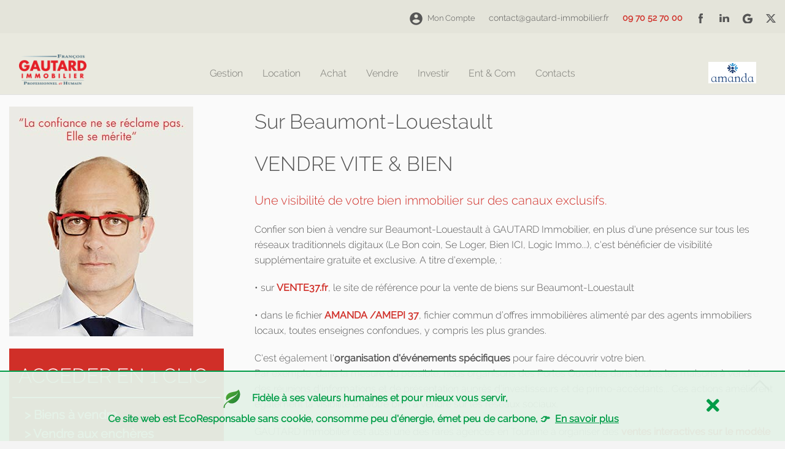

--- FILE ---
content_type: text/html
request_url: https://gautard-immobilier.fr/vendre/beaumont_louestault.html
body_size: 9835
content:
<!DOCTYPE html>
<html lang="fr-FR" dir="ltr">
<head>
<meta charset="UTF-8" />
<meta name="viewport" content="width=device-width,initial-scale=1">

<title>Beaumont-Louestault - Vendre vite et bien maison appartement</title>
<meta name="description" content="Professionnel et humain, GAUTARD IMMOBILIER vous accompagne dans la vente de votre maison ou votre appartement sur Beaumont-Louestault">
<link rel="canonical" href="https://gautard-immobilier.fr/vendre/beaumont_louestault.html" />


    <link rel="preload" href="../css/custom.css" as="style">
    <link rel="preload" href="../css/menu.css" as="style">
    <link rel="preload" href="../css/theme-custom.css" as="style">
    <link rel="preload" href="../css/theme.css" as="style">
    <link rel="preload" href="../css/raleway.css" as="style" />
    <link href="../css/css-eco-responsable.css" rel="preload" as="style">

	<link rel="stylesheet" href="../css/bootstrap.css" type="text/css">
    <link rel="stylesheet" href="../css/menu.css" type="text/css">
    <link rel="stylesheet" href="../css/theme-custom.css" type="text/css">
    <link rel="stylesheet" href="../css/normalize.css" type="text/css">
    <link rel="stylesheet" href="../css/theme.css" type="text/css">
    <link rel="stylesheet" href='../css/raleway.css' type='text/css' id='lt-google-webfont-css' media='all' />
    <link rel="stylesheet" href="../css/custom.css" type="text/css">
    <link href="../css/css-eco-responsable.css" rel="stylesheet" type="text/css">

<link rel="icon" type="image/png" href="../images/favicon1.png" />
<meta name='robots' content='agence immobilière, vente, biens à vendre Beaumont-Louestault, maison à vendre Beaumont-Louestault, appartement à vendre Beaumont-Louestault, patrimoine immobilier Beaumont-Louestault, GAUTARD IMMOBILIER, beaumont_louestault 37360 ' />


</head>

<body class="page-template page-template-template-sidebar-left page-template-template-sidebar-left-php page page-id-2261 logged-in admin-bar no-customize-support ltr full-width element-round wpb-js-composer js-comp-ver-5.0.1 vc_responsive" id="body">



<div class="layout-wrap full-width"><div class="layout-inner">
<header class="header-wrap sticky-off element-dark logo-left">

    <div class="header-top" style="padding-bottom: 12px">
                    <div class="row-fgi">
                        <div class="large-6 medium-12 login-desktop">
                            <ul class="menu head-social-index w-menu-nav" style="font-size: 14px">
                               <li class=" text-left"><a href="../espace-client.html"><img src="../images/compte.png" alt="Espace Client Gautard Immobilier installe a proximité de beaumont_louestault 37360"><span style="font-size: 13px; padding-left: 7px">Mon&nbsp;Compte</span></a></li>
                                <li><a href="mailto:contact@gautard-immobilier.fr">contact@gautard-immobilier.fr</a></li>
                <li><a href="tel:0970527000" style="color:#d02f28;"><b>09 70 52 70 00</b></a></li>
                <li class="d-none d-lg-inline"><a href="https://www.facebook.com/GautardImmobilier/" target="_blank" rel="noopener"> <img src='../images/facebook.png' alt="Image Facebook GAUTARD IMMOBILIER vente maison appartement beaumont_louestault 37360" /></a></li>
                <li class="d-none d-lg-inline"><a href="https://www.linkedin.com/company/gautard-immobilier" target="_blank" rel="noopener"><img src='../images/linkedin.png' alt="Image Linkedin GAUTARD IMMOBILIER vente appartement maison beaumont_louestault 37360" /></a></li>
                <li class="d-none d-lg-inline"><a href="https://g.page/GautardImmobilier?gm" target="_blank" rel="noopener"><img src='../images/google-business.png' alt="Image Google Business GAUTARD IMMOBILIER vente appartement maison beaumont_louestault 37360 sur google business" /></a></li>
                    <li class="d-none d-lg-inline"><a href="https://twitter.com/GAUTARD_Immo" target="_blank" rel="noopener"><img src='../images/twitter.png' alt="Image Twitter x GAUTARD IMMOBILIER vente maison appartement beaumont_louestault 37360 " /></a></li>
            </ul>
        </div>
    </div>
</div>

    <div class="header-main" style="height: 100px;">
        <div class="row-fgi" id="menu">
            <nav class="navbar navbar-expand-lg navbar-light">
                <a class="navbar-brand ml-auto mr-auto" href="../index.html"><img src="../images/Logo-FGI1.png" width="120" height="83" alt="logo GAUTARD IMMOBILIER, vendre maison appartement sur beaumont_louestault 37360" style="max-width:110px" /></a>
                <button class="navbar-toggler" type="button" data-toggle="collapse" data-target="#main_nav" aria-label="Toggle navigation">
                    <span class="navbar-toggler-icon"></span>
                </button>
                <div class="collapse navbar-collapse" id="main_nav">
                    <ul class="navbar-nav ml-auto">
                        <li class="nav-item dropdown">
                            <a class="nav-link dropdown-toggle" href="../def.html" data-toggle="dropdown">Gestion</a>
                            <ul class="dropdown-menu dropdown-hover">
                                <li><a class="dropdown-item dropdown-toggle" href="../def.html">Gestion locative</a>
                                    <ul class="submenu dropdown-menu">
                                        <li><a class="dropdown-item" href="../def.html">Définition</a></li>
                                        <li><a class="dropdown-item" href="../principes.html">Nos principes</a></li>
                                        <li><a class="dropdown-item" href="../visale.html">Garantie visale</a></li>
                                    </ul>
                                </li>
                                <li><a class="dropdown-item dropdown-toggle" href="../principe.html">Gestion en ligne</a>
                                    <ul class="submenu dropdown-menu">
                                        <li><a class="dropdown-item" href="../principe.html">Principes</a></li>
                                        <li><a class="dropdown-item" href="../guide.html">Guide d'utilisation</a></li>
                                    </ul>
                                </li>
                                <li><a class="dropdown-item" href="../gestion.html">Gestion travaux</a></li>
                                <li><a class="dropdown-item" href="../lieux.html">Etats des lieux</a></li>
                                <li><a class="dropdown-item" href="../services-gestion.html">Services</a></li>
                                <li><a class="dropdown-item" href="../loyers.html">Garanties loyers impayés</a></li>
                              	<li><a class="dropdown-item" href="https://location37.fr/BIEN/geres-gautard-immobilier/" target="_blank" rel="noopener">Nous gérons</a></li>
                              	<li><a class="dropdown-item" href="../actualites.html">Actualités</a></li>
                                <li><a class="dropdown-item" href="../agences.html">Nos agences partenaires</a></li>
                                <li><a class="dropdown-item" href="../g-honoraires.html">Honoraires</a></li>
                                <li><a class="dropdown-item" href="../diagnostics-obligatoires.html">Diagnostics</a></li>
                            </ul>
                        </li>
                        <li class="nav-item dropdown">
                            <a class="nav-link dropdown-toggle" href="#" data-toggle="dropdown">Location</a>
                            <ul class="dropdown-menu dropdown-hover">
                                <li><a class="dropdown-item" href="https://location37.fr/BIEN/property-search/?property-search=true&s-location=&s-status=201&s-type=&l-area=0&u-area=480" target="_blank" rel="noopener">A louer</a></li>
                                <li><a class="dropdown-item" href="../bien.html">Nous confier votre location</a></li>
                                <li><a class="dropdown-item" href="../recherche.html">Nous confier votre recherche</a></li>
                                <li><a class="dropdown-item" href="../dossier-candidat.html">Dossier candidat</a></li>
                                <li><a class="dropdown-item" href="../pinel.html">plafonds ressources Duflot/Pinel</a></li>
                                <li><a class="dropdown-item" href="../l-honoraires.html">Honoraires</a></li>
                                <li><a class="dropdown-item" href="../diagnostics-obligatoires.html">Diagnostics</a></li>
                            </ul>
                        </li>
                        <li class="nav-item dropdown">
                            <a class="nav-link dropdown-toggle" href="#" data-toggle="dropdown">Achat</a>
                            <ul class="dropdown-menu dropdown-hover">
                                <li><a class="dropdown-item" href="../avendre/">Notre sélection</a></li>
                                <li><a class="dropdown-item" href="../acheter.html">Acheter votre bien</a></li>
                                <li><a class="dropdown-item dropdown-toggle" href="#">Où acheter</a>
                                    <ul class="submenu dropdown-menu">
                                        <li><a class="dropdown-item" href="../chambray-les-tours.html">37 - Chambray-lès-Tours</a></li>
                                        <li><a class="dropdown-item" href="../esvres-sur-indre.html">37 - Esvres-sur-indre</a></li>
                                        <li><a class="dropdown-item" href="../fondettes.html">37 - Fondettes</a></li>
                                        <li><a class="dropdown-item" href="../joue-les-tours.html">37 - Joué-lès-Tours</a></li>
                                        <li><a class="dropdown-item" href="../la-riche.html">37 - La Riche</a></li>
                                        <li><a class="dropdown-item" href="../montbazon.html">37 - Montbazon</a></li>
                                        <li><a class="dropdown-item" href="../montlouis-sur-loire.html">37 - Montlouis-sur-Loire</a></li>
                                        <li><a class="dropdown-item" href="../st-avertin.html">37 - Beaumont-Louestault</a></li>
                                        <li><a class="dropdown-item" href="../st-cyr-sur-loire.html">37 - Saint-Cyr-sur-Loire</a></li>
                                        <li><a class="dropdown-item" href="../st-pierre-des-corps.html">37 - Saint-Pierre-des-Corps</a></li>
                                        <li><a class="dropdown-item" href="../tours.html">37 - Tours</a></li>
                                        <li><a class="dropdown-item" href="../veigne.html">37 - Veigné</a></li>
                                        <li><a class="dropdown-item" href="../ville-aux-dames.html">37 - La Ville-aux-Dames</a></li>
                                    </ul>
                                </li>
                                <li><a class="dropdown-item" href="../amepi.html">Fichier AMANDA /AMEPI</a></li>
                                <li><a class="dropdown-item" href="../actualites-achat.html">Actualités</a></li>
                                <li><a class="dropdown-item" href="../honoraires-achat.html">Honoraires</a></li>
                            </ul>
                        </li>
                        <li class="nav-item dropdown">
                            <a class="nav-link dropdown-toggle" href="#" data-toggle="dropdown">Vendre</a>
                            <ul class="dropdown-menu dropdown-hover">
                                		<li><a class="dropdown-item" href="../avendre/">Biens à vendre</a></li>
                                        <li><a class="dropdown-item" href="../vente.html">Nous confier votre vente</a></li>
                                        <li><a class="dropdown-item" href="../estimation.html">Estimez votre bien</a></li>
                                        <li><a class="dropdown-item" href="../amepi.html">Fichier AMANDA /AMEPI</a></li>
                                        <li><a class="dropdown-item" href="../actualites-vente.html">Actualités</a></li>
                                        <li><a class="dropdown-item" href="https://location37.fr/BIEN/property-search/?property-search=true&s-location=&s-status=279&s-type=&min-bed=&min-bath=&l-area=0&u-area=480" target="_blank" rel="noopener">Déjà vendus</a></li>
                                        <li><a class="dropdown-item" href="../v-honoraires.html">Honoraires</a></li>
                                <li><a class="dropdown-item" href="../diagnostics-obligatoires.html">Diagnostics</a></li>
                            </ul>
                        </li>
                        <li class="nav-item dropdown">
                            <a class="nav-link dropdown-toggle" href="#" data-toggle="dropdown">Investir</a>
                            <ul class="dropdown-menu dropdown-hover">
                                <li><a class="dropdown-item" href="../pour-investir/">Notre sélection</a></li>
                                <li><a class="dropdown-item" href="../investir.html">Pourquoi investir ?</a></li>
                                <li><a class="dropdown-item dropdown-toggle" href="#">Où investir</a>
                                    <ul class="submenu dropdown-menu">
                                        <li><a class="dropdown-item" href="../investir-chambray-les-tours.html">37 - Chambray-lès-Tours</a></li>
                                        <li><a class="dropdown-item" href="../investir-fondettes.html">37 - Fondettes</a></li>
                                        <li><a class="dropdown-item" href="../investir-joue-les-tours.html">37 - Joué-lès-Tours</a></li>
                                        <li><a class="dropdown-item" href="../investir-la-riche.html">37 - La Riche</a></li>
                                        <li><a class="dropdown-item" href="../investir-montbazon.html">37 - Montbazon</a></li>
                                        <li><a class="dropdown-item" href="../investir-montlouis-sur-loire.html">37 - Montlouis-sur-Loire</a></li>
                                        <li><a class="dropdown-item" href="../investir-st-avertin.html">37 - Beaumont-Louestault</a></li>
                                        <li><a class="dropdown-item" href="../investir-st-cyr-sur-loire.html">37 - Saint-Cyr-sur-Loire</a></li>
                                        <li><a class="dropdown-item" href="../investir-st-pierre-des-corps.html">37 - Saint-Pierre-des-Corps</a></li>
                                        <li><a class="dropdown-item" href="../investir-tours.html">37 - Tours</a></li>
                                        <li><a class="dropdown-item" href="../investir-veigne.html">37 - Veigné</a></li>
                                        <li><a class="dropdown-item" href="../investir-ville-aux-dames.html">37 - La Ville-aux-Dames</a></li>
                                    </ul>
                                </li>
                                <li><a class="dropdown-item" href="../actualites-investir.html">Actualités</a></li>
                                <li><a class="dropdown-item" href="../honoraires-investir.html">Honoraires</a></li>
                                <li><a class="dropdown-item" href="../diagnostics-obligatoires.html">Diagnostics</a></li>
                            </ul>
                        </li>
                        <li class="nav-item dropdown">
                            		<a class="nav-link dropdown-toggle" href="https://gautard-pros.fr" target="_blank" rel="noopener">Ent & Com</a>
                        			</li>
                        <li class="nav-item dropdown">
                            <a class="nav-link dropdown-toggle" href="../nous-contacter.html" data-toggle="dropdown">Contacts</a>
                            <ul class="dropdown-menu dropdown-hover">
                                <li><a class="dropdown-item" href="../nous-contacter.html">Nous contacter</a></li>
                                <li><a class="dropdown-item" href="../newsletter.html">Newsletter</a></li>
                                            <li><a class="dropdown-item" href="../emploi.html">Emplois / stages</a></li>
                            </ul>
                        </li>
                    </ul>

                    <ul class="navbar-nav navbar-nav-img ml-auto">
                                    <li class="nav-item">
                                    <a class="nav-link d-inline" href="../amepi.html"><img src="../images/logo-amepi-menu.png" alt="Image Fichier amepi Gautard Immobilier. vente maison ou appartement sur beaumont_louestault 37360"></a>
                                    </li>
                                </ul>

                    <ul class="navbar-nav navbar-nav-social d-block d-lg-none">
                        <li class="nav-item text-center"><a href="mailto:contact@gautard-immobilier.fr"><img src='../images/mail.png' alt="image mail GAUTARD IMMOBILIER vendre maison appartement sur beaumont_louestault 37360" /></a> <a href="tel:0970527000"><img src='../images/phone.png' alt="image telephone GAUTARD IMMOBILIER pour vendre maison appartement sur beaumont_louestault 37360" /></a> <a href="https://www.facebook.com/GautardImmobilier/" target="_blank" rel="noopener"> <img src='../images/facebook.png' alt="Image Facebook GAUTARD IMMOBILIER vente appartement maison beaumont_louestault 37360 " /></a> <a href="https://www.linkedin.com/company/gautard-immobilier" target="_blank" rel="noopener"><img src='../images/linkedin.png' alt="Image Linkedin GAUTARD IMMOBILIER vente maison appartement beaumont_louestault 37360" /></a> <a href="https://g.page/GautardImmobilier?gm" target="_blank" rel="noopener"><img src='../images/google-business.png' alt="Image Google Business GAUTARD IMMOBILIER vente appartement maison beaumont_louestault 37360 " /></a><a href="https://twitter.com/GAUTARD_Immo" target="_blank" rel="noopener"><img src='../images/twitter.png' alt="Image Twitter x GAUTARD IMMOBILIER vente maison appartement beaumont_louestault 37360 " /></a></li>
                    </ul>

                </div> <!-- navbar-collapse.// -->

            </nav>

        </div>
    </div>
    <div class="header-bg"></div>
</header>




<!-- # début content -->


<div class="main-content">

	
	<!-- INFO COVID -->
            
	<div class="row-fgi">
		<div id="gauche">
			<div class="image"><img src="../images/gautard-immobilier1.jpg" alt="Image François GAUTARD, dirigeant GAUTARD Immobilier vente appartement maison sur beaumont_louestault 37360"></div>


			<div class="info">
				<h2>ACCEDER EN 1 CLIC</h2>
				<ul> 
					<li><a href="../avendre/"> > Biens à vendre</a></li>
					<li><a href="../enchere.html"> > Vendre aux enchères immobilières interactives</a></li>
					<li><a href="../nous-contacter.html"> > Nous contacter</a></li>
					<li><a href="../nous-contacter.html"> > Nous contacter</a></li>
					<li><a href="../actualites-vente.html"> > Actualités</a></li>
				</ul>
			</div>

		</div>


		<div id="contenu">

<h2>Sur Beaumont-Louestault</h2>
<h2>VENDRE VITE & BIEN</h2>
<h3>Une visibilité de votre bien immobilier sur des canaux exclusifs.</h3>
<p>Confier son bien à vendre sur Beaumont-Louestault à GAUTARD Immobilier, en plus d'une présence sur tous les réseaux traditionnels digitaux (Le Bon coin, Se Loger, Bien ICI, Logic Immo...), c'est bénéficier de visibilité supplémentaire gratuite et exclusive. A titre d'exemple, :</p>
<p>• sur <a href="http://vente37.fr" target="_blank" rel="noopener"><b>VENTE37.fr</b></a>, le site de référence pour la vente de biens sur Beaumont-Louestault</p>
<p>• dans le fichier <a href="../amepi.html"><b>AMANDA /AMEPI 37</b></a>, fichier commun d’offres immobilières alimenté par des agents immobiliers locaux, toutes enseignes confondues, y compris les plus grandes.</p> 
<p>C'est également l'<b>organisation d'événements spécifiques</b> pour faire découvrir votre bien. <br />
Par exemple, dans la mesure du possible, nous organisons des Portes Ouvertes dans toutes les maisons à vendre, des réunions d'informations et de présentation auprès d'investisseurs et de primo-accédants... Ces actions améliorent également la visibilité de votre bien à vendre sur les réseaux sociaux.</p>
<p>GAUTARD Immobilier est aussi une des rares agences en Touraine à organiser des <a href="../enchere.html"><b>ventes interactives sur le modèle des ventes aux enchères</b></a>. Finies les ventes longues et les négociations à la baisse, découvrez ce service dès à présent !</p>
<p class="bouton"><a href="../nous-contacter.html">Nous contacter</a> 
<a href="../estimation.html">Estimation gratuite</a> 
<a href="../enchere.html">Enchères immobilières interactives</a></p>
<hr />
<p>&nbsp;</p>
<h2>Gestion humaine : La relation humaine, un gage de confiance</h2>
<p><strong>Fort d'une expérience de près de 30 ans, François GAUTARD et son équipe</strong> vous conseillent sur la meilleure stratégie à mettre en place.</p>
<p>Il reste tout au long de la vente de votre bien sur Beaumont-Louestault, votre interlocuteur unique pour :
<BR/>
- Déterminer le meilleur prix de vente de votre bien sur Beaumont-Louestault avec des outils modernes ( <a href="../estimation.html"><b>Pré Estimation en ligne gratuite</b></a> )<BR/>
- Préparer le dossier technique et juridique nécessaire pour répondre aux obligations de la loi ALUR<BR/>
- Mettre en place les actions commerciales personnalisées pour présenter vite et bien votre bien,<BR/>
- Déléguer son mandat à d’autres agences afin d’optimiser les chances de trouver un acquéreur<BR/>
 - Faire visiter votre bien sur Beaumont-Louestault et vous faire des comptes rendus réguliers<BR/>
- Recevoir les offres d’achat et les négocier<BR/>
- Préparer le compromis et le faire signer par les parties<BR/>
- Purger les délais de rétractation et les conditions suspensives<BR/>
- Assister à la rédaction de l'acte notarié
</p>
<p class="bouton"><a href="../nous-contacter.html">Nous contacter</a> 
<a href="../estimation.html">Estimation gratuite</a> 
<a href="../enchere.html">Enchères immobilières interactives</a></p>
<hr />
<p>&nbsp;</p>
<h2>Gestion professionnelle : Le professionnalisme, un gage de sécurité</h2>
<p><strong>François GAUTARD</strong> dirige le service transactions de de l’agence <strong>Gautard Immobilier</strong>. Diplômé de l’E.S.C. Nantes, il suit la formation continue délivrée par l’<strong>Ecole Supérieure de l’Immobilier</strong>.  Il rédige les compromis de vente, aide votre acquéreur à obtenir leurs prêts et vous accompagne jusqu’à la signature chez le notaire.</p>

<p><strong>APIMO</strong> : le logiciel de transaction de référence qui nous permet de réaliser la présentation de votre bien sur Beaumont-Louestault, sa communication sur les principaux sites immobilier sur Internet (le bon coin, BIEN ICI, LOGIC IMMO, SE LOGER...) et de fournir des comptes rendus commerciaux réguliers. Aujourd’hui 80 % de nos prospects venant par Internet, nous attachons beaucoup de soin à la présentation de votre bien.</p>

<p><strong>Fichier AMANDA /AMEPI</strong> : Adhérent au <a href="../amepi.html" target="_blank">fichier commun des mandats exclusifs AMANDA /AMEPI</a>  partagé par près de 100 agences immobilières en Touraine, GAUTARD IMMOBILIER sera votre unique interlocuteur et coordinateur pour diffuser votre bien auprès des principales agences immobilières. Ainsi, votre bien sur Beaumont-Louestault bénéficie d'une visibilité supplémentaire.</p>

<p><strong>VENTE37.FR</strong> : Le site de référence en Touraine qui présente les biens à vendre sur Beaumont-Louestault. <a href="https://vente37.fr" target="_blank" rel="noopener">vente37.fr</a> est à l'initiative de GAUTARD Immobilier. Les annonces diffusées sont celles des propriétaires clients de GAUTARD Immobilier mais également d'autres agences qui répondent à la charte de services et de qualité dans leurs relations.</p>

<p><strong>ENCHERES IMMOBILIERES INTERACTIVES</strong> : Les ventes aux enchères proposées par GAUTARD Immobilier se réalisent de manière interactive sur un site web dédié. Elles se déroulent généralement sur 36 heures. Auparavant, 2 ou jours de visites du bien sont proposés. N'hésitez pas à vous renseigner sur ce moyen moderne, efficace et innovant pour vendre une maison ou un appartement.</p>

<p><strong>COMMUNICATION</strong> : GAUTARD IMMOBILIER s'appuie sur une des plus vieilles agences de communication de la région pour rendre visible votre bien sur Google, les réseaux sociaux... et pour mettre en place des actions spécifiques adaptées à la vente de votre bien sur Beaumont-Louestault. </p>
<p class="bouton"><a href="../nous-contacter.html">Nous contacter</a> 
<a href="../estimation.html">Estimation gratuite</a> 
<a href="../enchere.html">Enchères immobilières interactives</a></p>

<p>&nbsp;</p>
<h3 style="text-align: center;"><em>“La confiance ne se réclame pas. Elle se mérite.”</em></h3>



		</div>
	</div>
	
	<div id="div-ecoresponsable" class="div-ecoresponsable">
                    <div class="container py-4">
                        <div class="row">
                            <div class="col-12 col-sm-11 order-2 order-sm-1 d-flex align-items-center justify-content-center">
                                <div>
                                    <p style="color:#009c47;" class="mb-0 text-center">
                                        <img src="../images/feuille.svg" alt="image feuille site web eco responsable gautard immobilier vente maison appartement en indre-et-loire" style="width: 50px" class="pr-2">
                                        <b class="text-cookie ">Fidèle à ses valeurs humaines et pour mieux vous servir,<br />
                                        Ce site web est EcoResponsable sans cookie, consomme peu d'énergie, émet peu de carbone, 👉&nbsp;&nbsp;<a href="../test.html" style="color:#009c47;"><u>En&nbsp;savoir&nbsp;plus</u></a></b>
                                    </p>
                                </div>
                            </div>
                            <div class="col-12 col-sm-1 order-1 order-sm-2 d-flex align-items-center justify-content-center">
                                <span style="cursor: pointer" onclick="myFunction()">
                                    <i class="fas fa-times" style="color: #009c47; font-size: 30px"></i>
                                </span>
                            </div>
                        </div>
                    </div>
                </div>
</div>
    </div>

<!-- #content -->

<footer class="footer-main element-dark">


<div class="footer-top">
<div class="row-fgi">
                    <div class="large-3 medium-3 columns">
                        <div id="text-3" class="widget widget_text">			<p class="d-flex justify-content-center"> <img style="border: 0 none;" src="../images/Logo-FGI1.png" alt="Logo GAUTARD IMMOBILIER vente maison appartement sur beaumont_louestault 37360" /></p>
</div>
		</div>
	<div class="large-3 medium-3 columns">
                        <div id="nav_menu-4" class="widget widget_nav_menu">
                            <div class="menu-footer-container">
                                <ul id="menu-footer" class="menu">
                                    <li id="menu-item-2369" class="menu-item menu-item-type-custom menu-item-object-custom menu-item-2369 d-flex justify-content-center"><a href="../def.html">Gestion</a></li>
									<li class="menu-item menu-item-type-post_type menu-item-object-page menu-item-2371 d-flex justify-content-center"><a href="https://location37.fr/BIEN/" target="_blank" rel="noopener">Location</a></li>
    								<li class="menu-item menu-item-type-custom menu-item-object-custom menu-item-has-children d-flex justify-content-center"><a href="../avendre/">Achat</a></li>
    								<li class="menu-item menu-item-type-custom menu-item-object-custom menu-item-2370 d-flex justify-content-center"><a href="../vente.html">Vendre</a></li>
                                </ul>
                            </div>
                        </div>
                    </div>
	<div class="large-3 medium-3 columns">
                        <div id="text-4" class="widget widget_text">
                            <div class="textwidget">
                                <ul class="menu">
                                    <li class="menu-item menu-item-type-custom menu-item-object-custom menu-item-2370 d-flex justify-content-center"><a href="../pour-investir/">Investir</a></li>
									<li class="menu-item menu-item-type-custom menu-item-object-custom menu-item-2370 d-flex justify-content-center"><a href="https://gautard-pros.fr" target="_blank" rel="noopener">Ent & Com</a></li>
									<li class="menu-item menu-item-type-custom menu-item-object-custom menu-item-2370 d-flex justify-content-center"><a href="../nous-contacter.html">Contacts</a></li>
									<li class="menu-item menu-item-type-custom menu-item-object-custom menu-item-2370 d-flex justify-content-center"><a href="../mentions.html">Mentions</a></li>
                                </ul>
                            </div>
                        </div>
                    </div>
	<div class="large-3 medium-3 columns">
                        <div id="text-2" class="widget widget_text">
                            <div class="textwidget">
                                <p class="d-flex justify-content-center align-items-center">
                                <a href="../amepi.html"> <img style="border: 0 none; margin-right:10px;" src="../images/logo-amepi-65.png" alt="Logo Fichier AMEPI Gautard Immobilier pour vendre maison ou appartement sur beaumont_louestault 37360" /></a>
                                </p>
                            </div>
		</div></div>
</div>	
</div>

<div class="top-bouton"><a href="#top"><img src="../images/arrow-up.png" alt="accès menu site gautard immobilier"></a></div>
<div class="footer-bottom">
	<div class="row-fgi">

		<ul class="social-list">
		<li><a href="https://www.facebook.com/GautardImmobilier/" target="_blank" rel="noopener" > <img src='../images/facebook-footer.png' onMouseOver="this.src='../images/facebook-footer-hover.png'" onmouseout="this.src='../images/facebook-footer.png'" alt="Logo accès facebook GAUTARD IMMOBILIER vente maison appartement sur beaumont_louestault 37360"/></a></li>
		<li><a href="https://www.linkedin.com/company/gautard-immobilier" target="_blank" rel="noopener" ><img src='../images/linkedin-footer.png' onMouseOver="this.src='../images/linkedin-footer-hover.png'" onmouseout="this.src='../images/linkedin-footer.png'" alt="Logo accès linkedin GAUTARD IMMOBILIER vente appartement maison beaumont_louestault 37360"/></a></li>
		<li><a href="https://g.page/GautardImmobilier?gm" target="_blank" rel="noopener"><img src='../images/googlebusiness-footer.png' onMouseOver="this.src='../images/googlebusiness-footer-hover.png'" onmouseout="this.src='../images/googlebusiness-footer.png'" alt="Logo Accès Google Business GAUTARD IMMOBILIER vendre maison ou appartement sur beaumont_louestault 37360"/></a></li>
		<li><a href="https://twitter.com/GAUTARD_Immo" target="_blank" rel="noopener"><img src='../images/twitter-footer.png' onMouseOver="this.src='../images/twitter-footer-hover.png'" onmouseout="this.src='../images/twitter-footer.png'" alt="Logo accès Twitter X GAUTARD IMMOBILIER vendre appartement ou maison sur beaumont_louestault 37360"/></a></li>
		</ul>
	
	<div class="copyright-text">Copyright &copy; 2022 <a href="https://cep-socotic.com" target="_blank" rel="noopener">CEP-SOCOTIC</a></div>	
	</div>
</div>
<p>&nbsp;</p>
<div class="row-fgi text-center">
    <a data-toggle="collapse" href="#collapseExample" aria-expanded="false" aria-controls="collapseExample" class="text-center">
     👉&nbsp;&nbsp; GAUTARD Immobilier est votre interlocuteur privilégié pour la vente de votre bien
  </a>
  <div class="collapse" id="collapseExample">
		<p class="text-center container" style="font-size: 12px;"> sur toute l'Indre-et-Loire : <br />	
    		<a href="ambillou.html">Vendre sur Ambillou</a> | 
			<a href="amboise.html">Vendre sur Amboise</a> | 
			<a href="artannes_sur_indre.html">Vendre sur Artannes-sur-Indre</a> | 
			<a href="athee_sur_cher.html">Vendre sur Athée-sur-Cher</a> | 
			<a href="auzouer.html">Vendre sur Auzouer-en-Touraine</a> | 
			<a href="avoine.html">Vendre sur Avoine</a> | 
			<a href="azay_le_rideau.html">Vendre sur Azay-le-Rideau</a> | 
			<a href="azay_sur_cher.html">Vendre sur Azay-sur-Cher</a> | 
			<a href="ballan_mire.html">Vendre sur Ballan-Miré</a> | 
			<a href="beaulieu_les_loches.html">Vendre sur Beaulieu-lès-Loches</a> | 
			<a href="beaumont_en_veron.html">Vendre sur Beaumont-en-Véron</a> | 
			<a href="blere.html">Vendre sur Bléré</a> | 
			<a href="bourgueil.html">Vendre sur Bourgueil</a> | 
			<a href="cerelles.html">Vendre sur Cerelles</a> | 
			<a href="chambourg_sur_indre.html">Vendre sur Chambourg-sur-Indre</a> | 
			<a href="chambray_les_tours.html">Vendre sur Chambray-lès-Tours</a> | 
			<a href="chanceaux_sur_choisille.html">Vendre sur Chanceaux-sur-Choisille</a> | 
			<a href="charentilly.html">Vendre sur Charentilly</a> | 
			<a href="charge.html">Vendre sur Chargé</a> | 
			<a href="chateau_la_valliere.html">Vendre sur Château-la-Vallière</a> | 
			<a href="vendre/chateau_renault.html">Vendre sur Château-Renault</a> | 
			<a href="cheille.html">Vendre sur Cheillé</a> | 
			<a href="vendre/chinon.html">Vendre sur Chinon</a> | 
			<a href="chouze_sur_loire.html">Vendre sur Chouzé-sur-Loire</a> | 
			<a href="cinq_mars_la_pile.html">Vendre sur Cinq-Mars-la-Pile</a> | 
			<a href="civray_de_touraine.html">Vendre sur Civray-de-Touraine</a> | 
			<a href="clere_les_pins.html">Vendre sur Cléré-les-Pins</a> | 
			<a href="cormery.html">Vendre sur Cormery</a> | 
			<a href="coteaux_sur_loire.html">Vendre sur Coteaux-sur-Loire</a> | 
			<a href="descartes.html">Vendre sur Descartes</a> | 
			<a href="esvres_sur_indre.html">Vendre sur Esvres-sur-Indre</a> | 
			<a href="fondettes.html">Vendre sur Fondettes</a> | 
			<a href="francueil.html">Vendre sur Francueil</a> | 
			<a href="genille.html">Vendre sur Genillé</a> | 
			<a href="huismes.html">Vendre sur Huismes</a> | 
			<a href="joue.html">Vendre sur Joué-lès-Tours</a> | 
			<a href="ile_bouchard.html">Vendre sur l'Île-Bouchard</a> | 
			<a href="la_chapelle_sur_loire.html">Vendre sur La Chapelle-sur-Loire</a> | 
			<a href="la_croix_en_touraine.html">Vendre sur la Croix-en-Touraine</a> | 
			<a href="la_membrolle_sur_choisille.html">Vendre sur La Membrolle-sur-Choisille</a> | 
			<a href="la_riche.html">Vendre sur La Riche</a> | 
			<a href="la_ville_aux_dames.html">Vendre sur La Ville-aux-Dames</a> | 
			<a href="langeais.html">Vendre sur Langeais</a> | 
			<a href="larcay.html">Vendre sur Larçay</a> | 
			<a href="lignieres_de_touraine.html">Vendre sur Lignières-de-Touraine</a> | 
			<a href="ligueil.html">Vendre sur Ligueil</a> | 
			<a href="limeray.html">Vendre sur Limeray</a> | 
			<a href="loches.html">Vendre sur Loches</a> | 
			<a href="luynes.html">Vendre sur Luynes</a> | 
			<a href="manthelan.html">Vendre sur Manthelan</a> | 
			<a href="mazieres_de_touraine.html">Vendre sur Mazières-de-Touraine</a> | 
			<a href="mettray.html">Vendre sur Mettray</a> | 
			<a href="monnaie.html">Vendre sur Monnaie</a> | 
			<a href="montbazon.html">Vendre sur Montbazon</a> | 
			<a href="montlouis.html">Vendre sur Montlouis-sur-Loire</a> | 
			<a href="monts.html">Vendre sur Monts</a> | 
			<a href="nazelles_negron.html">Vendre sur Nazelles-Négron</a> | 
			<a href="neuille_pont_pierre.html">Vendre sur Neuillé-Pont-Pierre</a> | 
			<a href="notre_dame_doe.html">Vendre sur Notre-Dame-d'Oé</a> | 
			<a href="nouzilly.html">Vendre sur Nouzilly</a> | 
			<a href="noyant_de_touraine.html">Vendre sur Noyant-de-Touraine</a> | 
			<a href="parcay_meslay.html">Vendre sur Parçay-Meslay</a> | 
			<a href="pernay.html">Vendre sur Pernay</a> | 
			<a href="perrusson.html">Vendre sur Perrusson</a> | 
			<a href="poce_sur_cisse.html">Vendre sur Pocé-sur-Cisse</a> | 
			<a href="restigne.html">Vendre sur Restigné</a> | 
			<a href="rouziers_de_touraine.html">Vendre sur Rouziers-de-Touraine</a> | 
			<a href="reugny.html">Vendre sur Reugny</a> | 
			<a href="richelieu.html">Vendre sur Richelieu</a> | 
			<a href="rochecorbon.html">Vendre sur Rochecorbon</a> | 
			<a href="sache.html">Vendre sur Saché</a> | 
			<a href="saint_anthoine_du_rocher.html">Vendre sur Saint-Antoine-du-Rocher</a> | 
			<a href="saint_avertin.html">Vendre sur Saint-Avertin</a> | 
			<a href="saint_branchs.html">Vendre sur Saint-Branchs</a> | 
			<a href="saint_roch.html">Vendre sur Saint-Roch</a> | 
			<a href="saint_cyr_sur_loire.html">Vendre sur Saint-Cyr-sur-Loire</a> | 
			<a href="saint_epain.html">Vendre sur Saint-Épain</a> | 
			<a href="saint_etienne_de_chigny.html">Vendre sur Saint-Étienne-de-Chigny</a> | 
			<a href="saint_martin_le_beau.html">Vendre sur Saint-Martin-le-Beau</a> | 
			<a href="saint_paterne_racan.html">Vendre sur Saint-Paterne-Racan</a> | 
			<a href="saint_pierre_des_corps.html">Vendre sur Saint-Pierre-des-Corps</a> | 
			<a href="sainte_maure.html">Vendre sur Sainte-Maure-de-Touraine</a> | 
			<a href="savigne_sur_lathan.html">Vendre sur Savigné-sur-Lathan</a> | 
			<a href="savigny_en_veron.html">Vendre sur Savigny-en-Véron</a> | 
			<a href="savonnieres.html">Vendre sur Savonnières</a> | 
			<a href="semblancay.html">Vendre sur Semblançay</a> | 
			<a href="sonzay.html">Vendre sur Sonzay</a> | 
			<a href="sorigny.html">Vendre sur Sorigny</a> | 
			<a href="tauxigny.html">Vendre sur Tauxigny-Saint-Bauld</a> | 
			<a href="thilouze.html">Vendre sur Thilouze</a> | 
			<a href="tours_centre.html">Vendre sur Tours Centre</a> | 
			<a href="tours_nord.html">Vendre sur Tours Nord</a> | 
			<a href="tours_sud.html">Vendre sur Tours Sud</a> | 
			<a href="valleres.html">Vendre sur Vallères</a> | 
			<a href="truyes.html">Vendre sur Truyes</a> | 
			<a href="veigne.html">Vendre sur Veigné</a> | 
			<a href="veretz.html">Vendre sur Véretz</a> | 
			<a href="vernou_sur_brenne.html">Vendre sur Vernou-sur-Brenne</a> | 
			<a href="villedomer.html">Vendre sur Villedômer</a> | 
			<a href="vouvray.html">Vendre sur Vouvray</a> | 
			<a href="yzeures_sur_creuse.html">Vendre sur Yzeures-sur-Creuse</a> 
			</p>
			</div>
    </div>
    <p>&nbsp;</p>

</footer>
    </div>
    
    <script>
        function myFunction() {
            var x = document.getElementById("div-ecoresponsable");
            if (x.style.display === "block") {
                x.style.display = "none";
            } else {
                x.style.display = "none";
            }
        }

    </script>


    <!-- jQuery -->
<script src="https://code.jquery.com/jquery-3.5.1.min.js" integrity="sha384-ZvpUoO/+PpLXR1lu4jmpXWu80pZlYUAfxl5NsBMWOEPSjUn/6Z/hRTt8+pR6L4N2" crossorigin="anonymous"></script>

<!-- Bootstrap files (jQuery first, then Popper.js, then Bootstrap JS) -->
<script src="https://cdn.jsdelivr.net/npm/bootstrap@4.5.3/dist/js/bootstrap.bundle.min.js" integrity="sha384-ho+j7jyWK8fNQe+A12Hb8AhRq26LrZ/JpcUGGOn+Y7RsweNrtN/tE3MoK7ZeZDyx" crossorigin="anonymous"></script>




		
</body>
</html>

--- FILE ---
content_type: text/css
request_url: https://gautard-immobilier.fr/css/custom.css
body_size: 1390
content:
@media screen and (min-width:768px){#contenu{float:right;width:68%;max-width:100%;margin-top:20px;display:inline-block;margin-bottom:20px}#contenu h1{color:#d02f28;font-weight:700}#contenu h3{color:#d02f28;font-size:20px}h2 a{color:#d02f28}#gauche{width:28%;float:left;margin-top:20px;display:inline-block;margin-bottom:20px}.menu-sidebar{margin-top:20px;border:solid 1px #ddd;padding-bottom:5px}.orange a{color:#d02f28 !important}#gauche ul{margin:5px 0 0}#gauche ul li{list-style:none}.decale{margin-left:20px}.menu-sidebar ul li a{color:#555}.menu-sidebar ul li a:hover{color:#d02f28}#gauche h2{padding:10px;margin:0}.info{margin-top:20px;background:#d02f28;padding:10px 5px;color:#FFF}.info ul li a{list-style:none;color:#fff;font-weight:700;font-size:20px}.info ul li a:hover{color:#555}.info ul li{margin:5px 0 0}.strong{font-weight:700}.info h2{border-bottom:2px solid #fff;margin-bottom:15px !important}.line{text-decoration:line-through;}}@media screen and (max-width:768px){#contenu{max-width:100%;margin-top:20px;margin-bottom:20px}#contenu h1{color:#d02f28;font-weight:700}#contenu h3{color:#d02f28;font-size:20px}.strong{font-weight:700}h2 a{color:#d02f28}#gauche{display:none}}.login-desktop{width:100% !important;display:inline-flex;}.login-desktop form{float:left;margin:0 !important;}.head-main-social{width:100%;margin:0 auto;text-align:right;}.head-main-social ul li{list-style:none;display:inline-block;margin:0 10px;}.head-main-social a:hover{color:#d02f28;}.head-social-index{text-align:right;margin-top:7px !important;margin-left:0 !important;}.head-social-index a:hover{color:#d02f28;}.head-social{float:right;}.bouton{text-align:center;margin:10px 0;}.bouton a{border:1px solid #d02f28;padding:10px;font-weight:bold;transition:0.1s ease-in-out;display:inline-block;margin:5px;}.bouton a:hover{color:white;background-color:#d02f28;}.bouton-bleu{text-align:center;margin:10px 0;}.bouton-bleu a{color:#3f6776;border:1px solid #3f6776;padding:10px;font-weight:bold;transition:0.1s ease-in-out;display:inline-block;margin:5px;}.bouton-bleu a:hover{color:white;background-color:#3f6776;}.bouton-mobile{display:none;margin:30px 0 35px 0;}.navigation-pages-actualites a{font-weight:bold;}.navigation-pages-actualites a:last-child{float:right;}@media (max-width:768px){.bouton-mobile{display:block;}}@media (max-width:1024px){.head-main-social{text-align:center;}.head-social-index{display:block !important;list-style:none;max-width:1024px;width:100%;margin:0 auto;text-align:center;}.head-social-index li{display:inline-flex;margin:0 10px;}}@media only screen and (min-width:64.063em){.primary-nav > ul > li{float:left;padding:0 15px;position:relative;}}.top-bouton{position:fixed;right:25px;bottom:75px;}.header-top{position:fixed;background-color:#e4e4da !important;width:100%;top:0;z-index:1000;}.header-main{margin-top:54px;}.head-main-social ul{margin:8px 0}@media only screen and (max-width:381px){.header-main{margin-top:106px;}}@media (min-width: 382px) and (max-width:514px){.header-main{margin-top:77px;}}div:target{padding-top:75px;margin-top:-75px;}.bg-annonce{background-color:#f2f1f8;}.tz-gallery img{border-radius:2px}.tz-gallery{padding:40px}.tz-gallery .lightbox img{width:100%;margin-bottom:30px;transition:.3s ease-in-out;box-shadow:0 2px 3px rgba(0, 0, 0, .2)}.tz-gallery .lightbox img:hover{transform:scale(1.1);box-shadow:0 8px 15px rgba(0, 0, 0, .2)}.baguetteBox-button{background-color:transparent !important}.tz-gallery .lightbox img{border-radius:3px 3px 0 0;max-width:100%;}@media (min-width:769px){.backg-img{background-image:linear-gradient(rgba(255, 255, 255, 0.95), rgba(255, 255, 255, 0.95)), url(../img/test-logo.jpg);background-attachment:fixed;background-size:cover;background-position:center;}}.bouton-actu-default{border:1px solid #d02f28;border-radius:20px 20px 20px 20px;padding-top:10px;padding-bottom:10px;padding-right:16px;padding-left:16px;color:#d02f28;transition-duration:1s;}.bouton-actu-default:hover{border-radius:0px 0px 0px 0px;color:white;background-color:#d02f28;transition-duration:1s;text-decoration:none;}.bouton-actu-page{border:1px solid #d02f28;border-radius:20px 20px 20px 20px;padding-top:10px;padding-bottom:10px;padding-right:16px;padding-left:16px;color:white;background-color:#d02f28;}@media (min-width:1083px){.carres-index{height:388px;}}@media (max-width:430px){.img-width{width:100%;}}.map{overflow:hidden;box-shadow:0 .125rem .25rem rgba(0, 0, 0, .075) !important;border:1px solid #dee2e6 !important;}@media (min-width:992px){.w-menu-nav{width:100%;}}@media (max-width:991px){.login-desktop form{display:none;}}

--- FILE ---
content_type: text/css
request_url: https://gautard-immobilier.fr/css/menu.css
body_size: 595
content:
.navbar-toggler:focus{outline:none}@media (max-width:991px){#menu{padding:0}.navbar{padding:0;}.navbar-toggler{border:none;margin-right:15px;}.nav-link{margin-left:15px;padding:15px}.navbar-nav{background-color:white;margin-top:14px;}.nav-item{padding:15px 0;text-align:left;border-bottom:1px solid rgba(0, 0, 0, 0.05);}.nav-item.dropdown.show{padding-bottom:0}.dropdown-menu{border:none;}.dropdown-item{padding:25px 15px;background:#fafafa;border-bottom:1px solid rgba(0, 0, 0, 0.05);}.navbar-nav-img{margin-top:0px}.navbar-nav-img .nav-item{padding:15px 0}.navbar-nav-social{margin-top:0;}.navbar-nav-social .nav-item a{padding:0 10px;}.dropdown-toggle::after{position:absolute;right:15px;border-top:.5em solid;border-right:.5em solid transparent;border-bottom:0;border-left:.5em solid transparent;}.submenu.dropdown-menu{padding:0;margin:0}.submenu .dropdown-item{background-color:#f5f5f5;}}@media (min-width:992px){.navbar-brand{margin-top:-60px;}.navbar-nav{margin:50px 0;}.navbar-nav-img{margin-top:0px}.navbar .nav-item:hover .dropdown-hover{display:block;}.dropdown-toggle::after{display:none;}.nav-item{padding:0 8px;}.nav-link{padding-bottom:55px;}.dropdown-menu .dropdown-toggle:after{border-top:.3em solid transparent;border-right:0;border-bottom:.3em solid transparent;border-left:.3em solid;}.dropdown-menu{border-top:4px solid #d02f28;margin-top:34px;border-radius:0 0 2px 2px;padding:20px 5px;margin-top:-2px;}.dropdown-menu .dropdown-menu{border:none;margin-top:0;}.dropdown-item{padding:5px 25px;color:#555;opacity:.75;line-height:1.5em;font-size:16px;}.dropdown-item:hover{opacity:1}.dropdown-menu .dropdown-menu{margin-left:0;margin-right:0;}.dropdown-menu li{position:relative;}.nav-item .submenu{display:none;position:absolute;left:101%;top:-7px;border:1px solid rgba(0, 0, 0, .15);}.nav-item .submenu-left{right:100%;left:auto;}.dropdown-menu > li:hover{background-color:#f1f1f1}.dropdown-menu > li:hover > .submenu{display:block;}}

--- FILE ---
content_type: text/css
request_url: https://gautard-immobilier.fr/css/theme-custom.css
body_size: 373
content:
body{font-family:Arial,Helvetica,Garuda,sans-serif;font-size:16px;line-height:1.6em}h1{font-size:32px;line-height:1.5em}h2{font-size:28px;line-height:1.5em}h3{font-size:24px;line-height:1.5em}h4{font-size:22px;line-height:1.5em}h5{font-size:20px;line-height:1.5em}h6{font-size:18px;line-height:1.5em}.primary-nav{font-size:16px}.primary-nav > ul > li > ul.sub-menu,#nprogress .spinner-icon,.lt-button.primary,input.primary[type='submit'],input.primary[type='button'],.button:hover,input[type='submit']:hover,input[type='button']:hover,.lt-button:hover{border-color:#d02f28}body{background-color:#eee;margin-top:0!important}.header-bg{background-color:#e9e9df;background-size:contain;background-repeat:no-repeat}.footer-main{background-color:#e9e9df;background-repeat:repeat}body{font-family:"Raleway"}.recentcomments a{display:inline!important;padding:0!important;margin:0!important}#wpadminbar{display:none}* html body{margin-top:32px!important}@media screen and ( max-width: 782px ){html{margin-top:0!important}* html body{margin-top:46px!important}}<noscript> .wpb_animate_when_almost_visible{opacity:1}

--- FILE ---
content_type: text/css
request_url: https://gautard-immobilier.fr/css/theme.css
body_size: 8702
content:
.clearfix:after,.property-hero-list:after,.share-box:after{content:'';display:table;clear:both;display:table;clear:both}body{font-weight:300;background:#f4f4f4;overflow-x:hidden}::-moz-selection{background:rgba(0, 0, 0, 0.1)}::selection{background:rgba(0, 0, 0, 0.1)}figure.vc_figure{margin:0}.layout-wrap{background:transparent;position:relative;overflow:hidden}.layout-wrap.mobile-menu-active .main-content,
.layout-wrap.mobile-menu-active .hero-wrap,
.layout-wrap.mobile-menu-active footer.footer-main,.layout-wrap.mobile-menu-active .section-title{display:none}.layout-wrap.mobile-menu-active .mobile-menu{display:block}.layout-wrap .mobile-menu{display:none}.layout-wrap .layout-inner{background:#fafafa}.section.stretch > .row-fgi{max-width:none}.section.no-padding{padding:0}.section.no-padding > .row-fgi{padding:0}.section.no-padding > .row-fgi > .columns{padding:0}.row-fgi{padding:0 15px}.row-fgi .row-fgi{padding:0}[class*="block-grid-"]{margin:0 -15px}[class*="block-grid-"] > li{padding:0 15px 30px;max-width:100%}.vc_row-fgi:after{content:'';display:table;clear:both}iframe[src="about:blank"]{display:none}iframe{max-width:100%}.element-round .button,.element-round .lt-button{border-radius:3px}.element-round .bubble a{border-radius:100px}.element-round .meta-box-list{border-radius:3px}.element-round .property-hero{border-radius:3px}.element-round .wpb_tab{border-radius:0 0 3px 3px}.element-round .wpb_tabs_nav{border-radius:3px 3px 0 0;overflow:hidden}.element-round .property-list img{border-radius:3px}.element-round .card .content-wrap{border-radius:0 0 3px 3px}.element-round .card .img-wrap{border-radius:3px 3px 0 0;overflow:hidden}.element-round .card:after{border-radius:3px}.element-round .selectBox{border-radius:3px}.element-round input[type='text'],
.element-round input[type='password'],
.element-round input[type='email'],
.element-round textarea,
.element-round .box,.element-round input[type='submit']{border-radius:3px}.element-round .hero-card{border-radius:3px}.element-round .hero .hero-card .card-price{border-radius:100px}.element-round .thumbnail-carousel{border-radius:3px}.element-round .tooltip{border-radius:3px}.element-round ul.floorplan-list{border-radius:3px;overflow:hidden}.element-round ul.floorplan-list li a:after{border-radius:3px}.element-round .wp-pagenavi{border-radius:3px}.header-wrap{display:block;z-index:1000;position:relative;text-align:center;width:100%;left:0;left:auto}.header-wrap:after{content:'';display:block;position:absolute;bottom:-1px;height:1px;width:100%;background:rgba(0, 0, 0, 0.1);pointer-events:none}.header-wrap.element-light{color:#fff}.header-wrap.element-light a{color:#fff}.header-wrap.element-light .header-top{background:rgba(0, 0, 0, 0.075)}.header-wrap.element-light .header-top .left a{border-color:rgba(255, 255, 255, 0.5)}.header-wrap.element-light .primary-nav > ul > li.bubble a{background:transparent;border:1px solid #fff}.header-wrap.element-light .primary-nav > ul > li > ul.sub-menu{border:none}.header-wrap.element-light .primary-nav > ul > li.current-menu-item > a,.header-wrap.element-light .primary-nav li.current-menu-ancestor > a{color:#fff}.header-wrap.element-light .header-top .nav-language li:after{opacity:.4}.header-wrap a{color:#555}.header-wrap .header-top{padding:10px 0;background:rgba(0, 0, 0, 0.025)}.header-wrap .header-top .menu{display:none}.header-wrap .header-top .left a{border-bottom:1px dotted rgba(0, 0, 0, 0.25)}.header-wrap .header-top .search-button{display:none;margin:0 0 0 30px;cursor:pointer}.header-wrap .header-top .social-list{display:inline-block;margin:0 0 0 30px}.header-wrap .header-main{line-height:0}.header-wrap .branding{font-size:0;display:block;position:relative;vertical-align:top}.header-wrap .branding.text{font-size:24px}.header-wrap .branding.text .helper{display:none}.header-wrap .branding a{height:100%;display:inline-block}.header-wrap .branding .helper{display:inline-block;vertical-align:middle;height:100%}.header-wrap .branding img{max-height:80%;display:inline-block;vertical-align:middle;width:auto}.header-wrap .menu-toggle{width:40px;height:40px;position:absolute;right:-10px;display:inline-block;top:50%;margin:-20px 0 0;font-size:24px;line-height:40px;cursor:pointer;opacity:.75}.header-wrap .menu-toggle:hover{opacity:1}.header-wrap .menu-toggle .close{font-size:20px;top:-1px;position:relative;display:none}.header-wrap .menu-toggle.active .close{display:inline-block}.header-wrap .menu-toggle.active .menu{display:none}.header-wrap .user-menu{text-transform:uppercase}.nav-language{text-transform:uppercase}.nav-language li.active a{color:#bc0054}.header-bg{position:absolute;top:0;left:0;width:100%;height:100%;z-index:-1;opacity:1}.primary-nav{display:none}.primary-nav a{color:#555}.search-box{display:none}.mobile-menu a{color:#555}.mobile-menu nav{margin:0 0 35px}.mobile-menu .menu{margin:0;background:#fff}.mobile-menu .menu:first-child{border-top:1px solid rgba(0, 0, 0, 0.05)}.mobile-menu ul{list-style:none;margin:0;padding:0;line-height:1.5em}.mobile-menu ul a{padding:12px 15px;border-bottom:1px solid rgba(0, 0, 0, 0.05);display:block;position:relative}.mobile-menu ul i{font-size:24px;opacity:.5;position:absolute;right:0;top:0;height:100%;line-height:47px;width:60px;text-align:center;border-left:1px solid rgba(0, 0, 0, 0.15)}.mobile-menu ul ul{display:none;background:rgba(0, 0, 0, 0.02)}.mobile-menu li.login{display:none}.mobile-menu .login-form{padding:0 0 30px;background:#fff;padding:12px 0;border:1px solid rgba(0, 0, 0, 0.05);border-left:none;border-right:none}.mobile-menu .nt-search-form{padding:12px 15px;background:#fff;border:1px solid rgba(0, 0, 0, 0.05);border-left:none;border-right:none}.mobile-menu .social-menu{border-bottom:1px solid rgba(0, 0, 0, 0.05)}.mobile-menu .social-menu:after{content:'';display:table;clear:both}.mobile-menu .social-menu li{float:left}.mobile-menu .social-menu i{position:relative;border:none}.mobile-menu .social-menu a{border:none}.login-form p{margin:0 0 20px}.login-form input[type='submit']{width:100%;text-align:center}.login-form .login-submit{margin:10px 0 0}.login-form .login-remember{display:none}.login-form .tab-list{margin:10px 0 0;padding:0}.login-form .tab-list li{display:inline-block;margin:0 20px 0 0}.login-form .tab-list li.active{display:none}.login-form .tab-list li a{display:inline;border:none;padding:0;color:#bc0054}.modal-mask{display:none}.footer-main.element-light{color:#fff}.footer-main.element-light a{color:#fff}.footer-main .widget{margin:0 0 50px}.footer-main .widget ul li{margin:0 0 5px;padding:0;border:none}.footer-main a{color:#555}.footer-top{padding:30px 0;position:relative}.footer-top:before{content:'';position:absolute;top:0;left:0;width:100%;height:10px;background:rgba(49, 85, 109, 1)}.footer-bottom{padding:50px 0;text-align:center;background:rgba(0, 0, 0, 0.05)}.social-list{list-style:none;padding:0;margin:0 0 20px}.social-list li{display:inline-block;margin:0 5px}.social-list i{width:32px;height:32px;border:1px solid #555;border-radius:100%;display:block;line-height:32px;font-size:16px;color:#555;text-align:center;-webkit-transition:all .25s ease;transition:all .25s ease}.social-list i:hover{background:#555;color:#fff}.element-light .social-list i{border-color:#fff;color:#fff}.element-light .social-list i:hover{background:rgba(255, 255, 255, 0.15)}.message-mask{position:fixed;top:0;left:0;width:100%;height:100%;background:rgba(0, 0, 0, 0.8);z-index:1000;-webkit-transition:all .25s ease;transition:all .25s ease;color:#fff;font-size:28px;line-height:1.5em;display:table;text-align:center;padding:20px}.message-mask.inactive{visibility:hidden;opacity:0}.message-mask.inactive .inner{-webkit-transform:translate(0, 40px);transform:translate(0, 40px);opacity:0}.message-mask .inner{display:table-cell;vertical-align:middle;-webkit-transition:all .25s ease;transition:all .25s ease}.message-mask i{border:1px solid #fff;width:50px;height:50px;text-align:center;line-height:50px;border-radius:100px;cursor:pointer;display:inline-block;font-size:24px}.widget-property ul li{clear:both;overflow:hidden;padding:0;margin:0 0 20px;border:none}.widget-property img{float:left;height:60px;margin:0 15px 0 0;border-radius:3px;z-index:10;position:relative}.widget-property a{color:#555}.widget-property .price{display:block;opacity:.5}.widget-property-search .widget-body{padding:20px 24px;background:#fff;border:1px solid #ddd}.widget-property-search .property-search-form .columns{margin:0 0 25px;width:100%}.widget-property-search .property-search-form .search-submit{margin:5px 0 0}.widget-property-search .property-search-form .search-submit label{display:none}.widget-property-search .property-search-form input[type='submit']{padding:10px 20px}.widget-property-search .property-search-form input[type='text'],
.widget-property-search .property-search-form input[type='password'],
.widget-property-search .property-search-form input[type='email'],.widget-property-search .property-search-form textarea{padding:6px 10px}.widget-property-search .vspace{height:0}.flickr-badge-wrapper img{width:69px}body .dsidx-details #dsidx-media{height:auto !important}.dsidx-resp-search-box{padding:20px 24px;background:#fff;border:1px solid #ddd}.dsidx-resp-search-box .dsidx-resp-area{margin:0 0 15px}.dsidx-resp-search-box .dsidx-resp-area label{clear:both}.dsidx-resp-search-box .submit{width:100% !important;text-align:center}.dsidx-resp-search-box .dsidx-resp-submit{width:100% !important;text-align:center}.dsidx-summary{margin:0}.dsidx-results{margin:0;padding:0}.dsidx-widget-search label{padding:0}.dsidx-widget-search select,
.dsidx-widget-search input[type='text'],.dsidx-widget-search .selectBox{margin:0 0 18px}.dsidx-widget-search .dsidx-search-button{font-size:inherit}.dsidx-widget-search .dsidx-search-button .submit{font-size:inherit;width:100%;padding:15px 20px}.dsidx-details #dsidx-secondary-data{border:1px solid #ddd !important}.dsidx-widget-listings div.dsidx-results-widget,.dsidx-widget-listings div.dsidx-results-widget p{font-size:inherit !important}.dsidx-widget-listings div.dsidx-results-widget{border:1px solid #ccc;border-radius:3px}.dsidx-widget-listings div.dsidx-results-widget .dsidx-controls{padding:0;border-top:1px solid #ddd;text-align:left !important;margin:0}.dsidx-widget-listings div.dsidx-results-widget .dsidx-controls a{display:inline-block !important;padding:10px 12px !important;border-right:1px solid #ccc;border-left:1px solid #ccc;color:#555;background:#f5f5f5;opacity:.5;position:relative;margin:0 -1px 0 0}.dsidx-widget-listings div.dsidx-results-widget .dsidx-controls a:first-child{margin-left:-7px}.dsidx-widget-listings div.dsidx-results-widget .dsidx-controls a:hover{opacity:1}.dsidx-widget-listings div.dsidx-results-widget .dsidx-controls a.active{background:#fff;opacity:1}.dsidx-widget-listings div.dsidx-results-widget .dsidx-list li{margin-top:-1px;border-top:none;line-height:1.5em !important}.dsidx-widget-listings div.dsidx-results-widget .dsidx-list li a{padding:14px 10px}.dsidx-widget-listings div.dsidx-results-widget ul,
.dsidx-widget-listings div.dsidx-results-widget ul li,
.dsidx-widget-listings div.dsidx-results-widget h4,.dsidx-widget-listings div.dsidx-results-widget p{font-size:inherit !important}.dsidx-widget-listings div.dsidx-results-widget .dsidx-slideshow-control{font-weight:400;padding:5px;height:auto;border:none}.dsidx-widget-listings div.dsidx-results-widget .dsidx-slideshow ul li{padding:15px 12px !important}.dsidx-widget-listings div.dsidx-results-widget .dsidx-slideshow ul li p span{display:none;opacity:.5}.dsidx-widget-listings div.dsidx-results-widget .dsidx-slideshow ul li p span.beds,
.dsidx-widget-listings div.dsidx-results-widget .dsidx-slideshow ul li p span.baths,.dsidx-widget-listings div.dsidx-results-widget .dsidx-slideshow ul li p span.price{display:inline-block;font-weight:400;font-size:.8em;line-height:1.3em}.dsidx-widget-listings div.dsidx-results-widget{background:#fff}.dsidx-widget-listings div.dsidx-results-widget h4{font-weight:400 !important;border:none;line-height:1.3em !important;margin-bottom:0 !important;font-size:13px !important}.dsidx-widget-listings div.dsidx-results-widget h4 a{font-size:inherit !important;color:#555}.dsidx-widget-listings div.dsidx-results-widget .dsidx-map .dsidx-results-widget-map-details .featured-listing,.dsidx-widget-listings div.dsidx-results-widget .featured-listing{padding:15px 12px !important;margin:0 !important}.dsidx-widget-listings div.dsidx-results-widget .dsidx-map .dsidx-results-widget-map-details .featured-listing li,.dsidx-widget-listings div.dsidx-results-widget .featured-listing li{display:none}.dsidx-widget-listings div.dsidx-results-widget .dsidx-map .dsidx-results-widget-map-details .featured-listing li.beds,
.dsidx-widget-listings div.dsidx-results-widget .dsidx-map .dsidx-results-widget-map-details .featured-listing li.baths,
.dsidx-widget-listings div.dsidx-results-widget .dsidx-map .dsidx-results-widget-map-details .featured-listing li.price,
.dsidx-widget-listings div.dsidx-results-widget .featured-listing li.beds,
.dsidx-widget-listings div.dsidx-results-widget .featured-listing li.baths,.dsidx-widget-listings div.dsidx-results-widget .featured-listing li.price{display:inline-block;font-weight:400 !important;font-size:.8em !important;line-height:1.3em !important;border:none;opacity:.5;padding-top:0}.dsidx-widget-listings div.dsidx-results-widget .dsidx-panel .dsidx-photo{position:relative;top:0}.dsidx-widget-listings div.dsidx-results-widget .dsidx-map .dsidx-results-widget-map-details{height:auto}.dsidx-widget-single-listing-wrap .dsidx-widget{width:auto;background:#fff;color:inherit;border-radius:3px}.dsidx-widget-single-listing-wrap img{width:100%;height:auto}.dsidx-widget-single-listing-wrap h3.widget-title{color:inherit !important}.dsidx-widget-single-listing-wrap h3.widget-title a{color:inherit !important}.dsidx-widget-single-listing-wrap .dsidx-widget-single-listing-slideshow .dsidx-widget-single-listing-photo{width:295px;max-width:100%}.dsidx-widget-single-listing-wrap .dsidx-widget-single-listing-meta .dsidx-widget-single-listing-price{color:inherit;font-weight:400;font-size:20px}.dsidx-widget-single-listing-wrap .dsidx-widget-single-listing-meta div{padding:10px}.dsidx-widget-single-listing-wrap .dsidx-widget-single-listing-meta .dsidx-widget-single-listing-photo-count{display:none}body .dsidx-widget-single-listing{border-color:#ddd}body .dsidx-widget-listings div.dsidx-results-widget{border-color:#ddd}#dsidx ul.dsidx-tabs,body.dsidx ul.dsidx-tabs{clear:both}.dsidx-results .dsidx-paging-control{margin:20px 0}.dsidx-results .dsidx-sorting-control{float:left !important;text-align:left !important;font-size:inherit !important;margin:20px 0 40px !important}.dsidx-results .dsidx-sorting-control .selectBox{position:relative}.dsidx-results #dsidx-map-control{clear:both;margin:0 0 20px;display:none}.dsidx-results .dsidx-prop-summary{display:block;margin:0 0 40px;background:#fff;border:1px solid #eee;border-radius:3px;overflow:hidden;padding:15px}.dsidx-results .dsidx-prop-summary .dsidx-prop-title{padding:10px 15px;background:#e5e5e5;margin:-15px -15px 15px !important}.dsidx-results .dsidx-prop-summary .dsidx-prop-features{margin-left:120px;opacity:.9}#dsidx a{color:#555}#dsidx a:hover{text-decoration:none}.dsidx-results .dsidx-paging-control a,#dsidx .dsidx-sorting-control a{text-decoration:none}#dsidx-actions{display:none}#dsidx h3{font-weight:400;margin:50px 0 20px;border:none}#dsidx td,#dsidx th{padding:8px 12px;float:none}#dsidx th{border-right:1px solid #eee}#dsidx-disclaimer{clear:both;padding:20px 0 0;opacity:.75}#dsidx-disclaimer p{margin:0}.dsidx-details hr{display:none}.dsidx-details #dsidx-property-types{margin:50px 0 20px}.dsidx-details #dsidx-description{padding:20px;background:#fff;margin:40px 0;font-size:1em}.dsidx-details #dsidx-media{max-width:100%}.dsidx-details #dsidx-header table tr{border:none}.dsidx-details #dsidx-header table td{padding:0;border:none}.dsidx-details #dsidx-primary-data{border-left:none;border-right:none;border-bottom:none;border-radius:0}.dsidx-details #dsidx-primary-data tr td,.dsidx-details #dsidx-primary-data tr th{padding:6px 12px}.dsidx-details #dsidx-primary-data tr:hover td{background:transparent !important}.jb-dt-main-frame .jb-dt-main-image{width:auto !important;left:0 !important}.jb-dt-main-frame .jb-dt-main-image img{width:100% !important}#dsidx-contact-form table td{border:none}.dsidx-details #dsidx-primary-data #dsidx-price{border-bottom:1px solid #eee}.dsidx-resp-area input[type="text"],.dsidx-resp-area input[type="submit"]{padding:6px 10px}body .dsidx-resp-area input[type="text"]{margin-bottom:0}#dsidx .dsidx-sorting-control .select2{width:auto !important}body .dsidx-details .dsidx-headerbar{padding:10px 15px}body .dsidx-details .dsidx-header-title{padding:0}body .dsidx-details .dsidx-headerbar-green{padding:10px 15px}body .dsidx-details #dsidx-tiny-photos{margin:20px 0}#dsidx .dsidx-call-to-action{padding:15px !important}#dsidx-listings .dsidx-listing{border:1px solid #eee;margin:-1px 0 0}body .dsidx-results-grid #dsidx-listings .dsidx-listing .dsidx-data,body .dsidx-results-grid #dsidx-listings .dsidx-listing:hover .dsidx-data{padding:10px}body .dsidx-results-grid #dsidx-listings .dsidx-listing .dsidx-primary-data{padding:0}body #dsidx-top-search #dsidx-search-bar{padding:10px}#dsidx-search-filters label{display:inline}#dsidx-search-filters table th{border:none}#dsidx-search-filters table td,#dsidx-search-filters table th{padding:10px}#dsidx-search-filters .select2{margin:0 0 10px}body .dsidx-resp-search-box.dsidx-resp-horizontal .dsidx-resp-area{padding:0 10px}body .dsidx-resp-search-box.dsidx-resp-horizontal fieldset{margin:0 -10px}.property-search-box .dsidx-resp-search-box{padding:0;background:transparent;border:none}.main-content{background:#fafafa}.section{padding:50px 0}.section .row-fgi.full-width{max-width:100%}.section .vc_inner{padding:0}.section-title{text-align:center;position:relative}.section-title:after{content:'';display:block;position:absolute;bottom:0;left:0;height:1px;width:100%;background:rgba(0, 0, 0, 0.05)}.section-title a{color:#555}.section-title .thumb{margin:0 auto 30px;width:160px;height:160px;border-radius:100%;background:rgba(255, 255, 255, 0.8);overflow:hidden;line-height:190px;text-align:center;font-size:145px;color:#aaa;position:relative;z-index:10}.section-title .thumb:after{content:'';display:block;width:160px;height:160px;border-radius:100%;border:1px solid rgba(0, 0, 0, 0.1);position:absolute;top:0;left:0}.section-title .thumb img{position:absolute;left:0;top:0}.hero{background:center center no-repeat;background-size:cover;position:relative;background:#eee;clear:both;height:550px}.hero.slide-hero{height:auto}.hero.slide-hero .carousel-content{text-align:center}.hero.slide-hero .carousel-content .item{padding:140px 50px 170px}.hero.slide-hero .carousel-content .slide-title{font-size:40px;line-height:1.5em;text-shadow:0 2px 5px rgba(255, 255, 255, 0.25)}.hero.slide-hero .carousel-content .desc{opacity:.75;margin:20px 0 0;font-size:18px;line-height:1.5em}.hero.slide-hero .carousel-content .lt-button{margin:40px 0 0;background:none;border-color:#555;color:#555;opacity:.8}.hero.slide-hero .carousel-content .lt-button:hover{border-color:#555;color:#555;opacity:1}.hero.slide-hero .carousel-content .element-light{color:#fff}.hero.slide-hero .carousel-content .element-light a{color:#fff}.hero.slide-hero .carousel-content .element-light .lt-button{border-color:#fff}.hero.slide-hero .carousel-content .element-light .lt-button:hover{border-color:#fff;color:#fff}.hero.slide-hero .carousel-content .element-light .slide-title{text-shadow:0 2px 5px rgba(0, 0, 0, 0.25)}.hero.slide-hero .bg:after{opacity:.25}.hero .row-fgi,.hero .columns{position:relative;height:100%}.hero .hero-card{position:absolute;bottom:40px;left:15px;right:15px;z-index:100;max-width:450px;background:rgba(255, 255, 255, 0.95)}.hero .hero-card .card-title{font-size:24px;line-height:1.5em}.hero .hero-card .card-title a{display:block;color:#555}.hero .hero-card .card-title i{position:absolute;right:25px;display:block;-webkit-transition:all 250ms ease;transition:all 250ms ease;top:10px}.hero .hero-card .card-title:hover i{-webkit-transform:translate(5px, 0);transform:translate(5px, 0)}.hero .hero-card .card-price{font-size:22px;line-height:1.5em;float:left;padding:0 15px;color:#fff;background:#70b001}.hero .hero-card .card-price small{opacity:.75;font-size:14px}.hero .hero-card .card-meta{margin:0 0 20px}.hero .hero-card .card-meta i{margin:0 2px 0 12px}.hero .hero-card .card-head{padding:10px 25px;border-bottom:1px solid rgba(0, 0, 0, 0.025);background:rgba(0, 0, 0, 0.05)}.hero .hero-card .card-body{padding:20px 25px 0}.hero .hero-card .card-bottom{padding:2px 25px 20px}.hero .badge{position:absolute;bottom:100px;left:15px;right:auto;pointer-events:none;-webkit-transition:all 500ms ease;-moz-transition:all 500ms ease;-ms-transition:all 500ms ease;-o-transition:all 500ms ease;z-index:100}.hero .badge .status{display:block;float:left;position:relative;color:#fff;padding:3px 10px;z-index:100;overflow:hidden;font-size:18px;-webkit-transition:all 800ms ease;-moz-transition:all 800ms ease;-ms-transition:all 800ms ease;-o-transition:all 800ms ease;white-space:nowrap;clear:both}.hero .badge .status:before{content:'';display:block;position:absolute;left:0;top:0;width:100%;height:100%;background:#bc0054;opacity:.8;z-index:-1}.hero .badge .status a{color:#fff}.hero .badge .price{display:block;float:left;position:relative;padding:15px;z-index:100;overflow:hidden;font-size:34px;clear:both;-webkit-transition:all 700ms ease;-moz-transition:all 700ms ease;-ms-transition:all 700ms ease;-o-transition:all 700ms ease;min-width:120px}.hero .badge .price:before{content:'';display:block;position:absolute;left:0;top:0;width:100%;height:100%;background:#fff;opacity:.9;z-index:-1}.hero .badge .price small{opacity:.5;font-size:20px}.hero .title{position:absolute;bottom:55px;left:15px;font-size:24px;list-style:1.5em;color:#fff;z-index:100;padding:0 35px 0 0}.hero .title:hover i{-webkit-transform:translate(10px, 0);transform:translate(10px, 0)}.hero .title a{color:#fff}.hero .title i{margin:0 0 0 10px;bottom:-3px;position:absolute;-webkit-transition:all 250ms ease;transition:all 250ms ease;display:block;right:0}.hero .lt-carousel{height:100%;margin:0;padding:0}.hero .lt-carousel li,
.hero .owl-stage-outer,
.hero .owl-stage,.hero .owl-item{height:100%}.hero .owl-controls{bottom:auto;top:0}.hero .owl-controls .owl-dots{top:30px;right:30px}.hero .owl-controls .owl-dots .owl-dot{float:none;margin:0 0 10px}.hero .bg-wrap{background:#eee;position:absolute;left:0;top:0;width:100%;height:100%}.hero .bg-wrap:after{opacity:.25;z-index:1;pointer-events:none;content:'';position:absolute;bottom:0;left:0;width:100%;height:130px;background:-webkit-gradient(linear, left top, left bottom, color-stop(0%, transparent), color-stop(100%, rgba(0, 0, 0, 0.75)));background:-webkit-linear-gradient(top, transparent 0%, rgba(0, 0, 0, 0.75) 100%);background:linear-gradient(to bottom, transparent 0%, rgba(0, 0, 0, 0.75) 100%);filter: progid:DXImageTransform.Microsoft.gradient(startColorstr='#00000000', endColorstr='#33000000', GradientType=0)}.hero .bg-wrap .item{position:absolute;top:0;left:0;width:100%;height:100%;-webkit-transition:all 1s ease;transition:all 1s ease;opacity:0;visibility:hidden;background:no-repeat center top;background-size:cover}.hero .bg-wrap .item.active{visibility:visible;opacity:1}.thumb-nav{margin:-28px -8px 30px}.thumb-nav li{padding:8px;cursor:pointer;opacity:.25;-webkit-transition:all .25s ease;transition:all .25s ease;position:relative}.thumb-nav li:hover{opacity:.5}.thumb-nav li.active{opacity:1}.thumb-nav li.active img{-webkit-filter:grayscale(0);filter:grayscale(0)}.thumb-nav li img{-webkit-filter:grayscale(100%);filter:grayscale(100%)}.thumb-nav .overlay-icon{font-size:40px;width:38px;height:38px;line-height:38px}.post-carousel{margin:0 0 30px;padding:0 0 30px}.post-carousel .owl-controls .owl-dots{right:0;bottom:0}.post-carousel .owl-controls .owl-dots .owl-dot{background:rgba(0, 0, 0, 0.3)}.table-list{list-style:none;padding:0;margin:0}.table-list > li{padding:10px 2px;border-bottom:1px solid #f5f5f5}.table-list > li:last-child{border:none;padding-bottom:0}.table-list > li:first-child{padding-top:0}.table-list strong{padding:0 10px 0 0;display:inline-block;font-weight:400}.table-list span{opacity:.6}.meta-list{list-style:none;padding:0;margin:0}.meta-list li{display:inline}.meta-list li:after{content:'/';margin:0 6px;opacity:.75}.meta-list li:last-child:after{display:none}.meta-box-list{border:1px solid #ddd;background:#fafafa;list-style:none;padding:0;margin:0 0 20px;line-height:1em}.meta-box-list li{padding:10px 20px;display:block;border-bottom:1px solid #ddd;background:#fff;position:relative}.meta-box-list li:last-child{border-bottom:none}.meta-box-list .lt-icon{margin:0 6px 0 0;opacity:.8}.meta-box-list .big{font-size:1.15em}.manage-list{list-style:none;margin:0;padding:0;font-size:18px;line-height:1em}.manage-list a{color:#555}.manage-list li{display:inline-block;margin:0 3px 0 0}.map-wrap,.location-picker{width:100%}.map-wrap > div,.location-picker > div{width:100%;height:100%}.map-wrap img,.location-picker img{max-width:none}.map-wrap .gm-style-cc,.location-picker .gm-style-cc{display:none}#recaptcha_widget{position:relative;margin:0 0 20px}#recaptcha_widget .refresh a{color:#555}#recaptcha_widget .refresh .lt-icon{font-size:24px;position:absolute;bottom:3px;right:8px;opacity:.6}#recaptcha_widget .refresh .lt-icon:hover{opacity:.8}#recaptcha_widget input[type='text']{margin:-1px 0 0}#recaptcha_image{max-width:100%;width:100% !important;height:auto !important;overflow:hidden;border:1px solid #ccc}#recaptcha_image img{position:relative;z-index:10;display:block;width:100% !important;height:auto !important}.property-search-form .row-fgi{margin-bottom:15px}.property-search-form .row-fgi:last-child{margin-bottom:0}.property-search-form label{display:block;margin:0 0 7px}.property-search-form label small{opacity:.75;font-size:1em;margin-top:5px}.property-search-form input[type='text']{padding:6px 10px;margin:0}.property-search-form input[type='submit']{display:block;width:100%;text-align:center;padding:6px 10px}.property-search-form .lt-button-wrap{width:100%}.upload-img{position:relative;display:inline-block;border:1px solid #eee;margin:0 10px 10px 0}.upload-img:hover i{display:block}.upload-img i{position:absolute;top:2px;right:2px;background:rgba(255, 255, 255, 0.9);padding:5px;cursor:pointer;font-size:20px;display:none}.upload-img img{border:2px solid #fff}.share-box{margin:40px 0 0;font-size:14px;line-height:1.5em}.jssocials-share-print .jssocials-share-link{background:#333}.property-search-box .mb-25{margin-bottom:0 !important}.clearfix:after,.property-hero-list:after,.share-box:after{content:'';display:table;clear:both}@media screen and (max-width:782px){html #wpadminbar{position:fixed}}@media only screen and (max-width:40em){.header-wrap{position:relative !important}body #dsidx-listings .dsidx-media .dsidx-photo{position:relative;top:0;max-height:none}body #dsidx-listings .dsidx-media .dsidx-photo img{width:100%}body #dsidx-listings .dsidx-primary-data,body #dsidx-listings .dsidx-secondary-data{float:none;padding:10px}body .dsidx-details #dsidx-secondary-data th,body .dsidx-details #dsidx-secondary-data td{display:block;width:100%}.dsidx-details #dsidx-primary-data tr td,.dsidx-details #dsidx-primary-data tr th{display:block}#dsidx td,#dsidx th{display:block;border-right:none}}@media only screen and (min-width:40.063em){.meta-box-list li{border-bottom:none;border-right:1px solid #ddd;display:inline-block}.hero .badge{bottom:50px}.hero .title{right:15px;left:auto;font-size:30px}.hero .hero-card{bottom:80px}.hero .hero-card .card-meta{float:right;margin:8px 0 0}.property-hero .thumbnail-carousel{display:block}.wpb_tabs .wpb_tabs_nav li{display:block;float:left;white-space:nowrap;border-right:1px solid #ddd;background:#fafafa;border-bottom:none}.vc_separator h2.title{font-size:40px;line-height:1.5em}.vc_separator .sub-title{font-size:20px}.dsidx-resp-search-box.dsidx-resp-horizontal .dsidx-resp-area{margin:0}#dsidx{padding:25px;background:#fff;border:1px solid #eee}}@media only screen and (min-width: 40.063em) and (max-width:64em){.header-wrap{position:relative !important}}@media only screen and (min-width:64.063em){body{background-attachment:fixed}.layout-wrap.boxed{margin:0 auto;padding:50px 0;max-width:1100px}.layout-wrap.boxed .header-wrap{max-width:1100px}.layout-wrap.mobile-menu-active .main-content,
    .layout-wrap.mobile-menu-active .hero-wrap,
    .layout-wrap.mobile-menu-active footer.footer-main,.layout-wrap.mobile-menu-active .section-title{display:block}.layout-wrap.mobile-menu-active .mobile-menu{display:none}.compare-left .section{margin-right:10px}.compare-right .section{margin-left:10px}.element-round .layout-wrap.boxed{border-radius:3px;overflow:hidden}.element-round .property-search-box{border-radius:3px}.header-wrap{text-align:left}.header-wrap.logo-center .header-main{text-align:center}.header-wrap.logo-center .branding{margin:0 40px;display:inline-block;float:none}.header-wrap.logo-center .primary-nav{display:inline-block;float:none}.header-wrap .menu-toggle{display:none}.header-wrap .header-top{padding:10px 0;max-height:100px}.header-wrap .header-top .right{float:right;text-align:right;width:69%;}.header-wrap .header-top .menu{list-style:none;margin:0 0 0 30px;padding:0;display:inline-block}.header-wrap .header-top .menu:first-child{margin:0}.header-wrap .header-top .menu i{margin:0 3px 0 0}.header-wrap .header-top .menu li{display:inline-block;margin:0}.header-wrap .header-top .menu li:first-child{margin:0}.header-wrap .header-top .menu li:after{content:'/';margin:0 5px;opacity:0;font-weight:400}.header-wrap .header-top .menu li:last-child:after{display:none}.header-wrap .header-top .menu li.active a{color:#bc0054}.header-wrap .header-top .menu.social i{margin:0}.header-wrap .header-top .nav-language{text-transform:uppercase}.header-wrap .header-top .nav-language.type-text li.active a{color:#bc0054}.header-wrap .header-top .nav-language.type-flag li{-webkit-filter:grayscale(100%);filter:grayscale(100%);opacity:.75}.header-wrap .header-top .nav-language.type-flag li.active,.header-wrap .header-top .nav-language.type-flag li:hover{opacity:1;-webkit-filter:grayscale(0);filter:grayscale(0)}.header-wrap .header-top .nav-language.type-flag li:after{content:'';margin:0 7px}.header-wrap .header-top .nav-language.type-flag img{margin:0 0 2px}.header-wrap .header-top .search-button{display:inline-block}.header-wrap .branding{display:block;float:left}.header-wrap .header-bg{-webkit-transition:all .25s ease;transition:all .25s ease}.search-box{display:block;position:absolute;width:100%;background:rgba(255, 255, 255, 0.95);left:0;z-index:100;padding:20px 0;font-size:24px;border-bottom:1px solid rgba(0, 0, 0, 0.05);opacity:0;-webkit-transition:all .25s ease;transition:all .25s ease;-webkit-transform:translate(0, -20px);transform:translate(0, -20px);visibility:hidden}.search-box.active{-webkit-transform:translate(0, 0);transform:translate(0, 0);opacity:1;visibility:visible}.search-box input[type='text']{background:transparent;border:none;padding:0}.search-box form{position:relative}.search-box .close-button{position:absolute;right:0;top:2px;opacity:.5}.search-box .close-button:hover{opacity:1;cursor:pointer}.element-light.header-wrap .header-top .nav-language.type-text li.active a{color:#fff}.is-sticky .header-wrap .header-bg{opacity:.98}.logo-center .primary-nav > ul > li:last-child{padding:0 20px}#primary-nav-left ul{float:right}.primary-nav{display:block;float:right}.primary-nav > ul{margin:0;padding:0;list-style:none}.primary-nav > ul > li{float:left;padding:0 20px;position:relative}.primary-nav > ul > li:last-child{padding-right:0}.primary-nav > ul > li.bubble a{background:#bc0054;color:#fff;display:inline;padding:5px 12px;position:relative;white-space:nowrap}.primary-nav > ul > li > ul.sub-menu{border-top:4px solid #d02f28}.primary-nav li:hover > ul.sub-menu{visibility:visible;opacity:1;-webkit-transform:translate(0, 0) !important;transform:translate(0, 0) !important;-webkit-transition:all .25s ease;transition:all .25s ease}.primary-nav ul.sub-menu{position:absolute;background:#fff;line-height:1.5em;margin:0;padding:20px 0;white-space:nowrap;left:0;min-width:200px;list-style:none;border-radius:0 0 2px 2px;-webkit-transition:all 0;transition:all 0;box-shadow:0 0 2px 0 rgba(0, 0, 0, 0.2);visibility:hidden;opacity:0;text-align:left}.primary-nav ul.sub-menu li{margin:0 0 10px;padding:0 25px;position:relative}.primary-nav ul.sub-menu li:last-child{margin:0}.primary-nav ul.sub-menu a{opacity:.75;color:#555}.primary-nav ul.sub-menu a:hover{opacity:1}.primary-nav ul.sub-menu ul.sub-menu{-webkit-transform:translate(-10px, 0);transform:translate(-10px, 0);border-radius:2px;top:-15px}.primary-nav li.current-menu-item > a,.primary-nav li.current-menu-ancestor > a{color:#bc0054}.primary-nav a{display:block}.primary-nav li.mega-menu:hover ul.sub-menu{visibility:visible;opacity:1;-webkit-transform:translate(0, 0) !important;transform:translate(0, 0) !important;-webkit-transition:all .25s ease;transition:all .25s ease}.primary-nav li.mega-menu.mega-menu-2col > ul.sub-menu{width:535px}.primary-nav li.mega-menu.mega-menu-2col > ul.sub-menu > li{width:50%}.primary-nav li.mega-menu.mega-menu-3col > ul.sub-menu{width:802px}.primary-nav li.mega-menu.mega-menu-3col > ul.sub-menu > li{width:33%}.primary-nav li.mega-menu.mega-menu-4col > ul.sub-menu{width:1040px}.primary-nav li.mega-menu.mega-menu-4col > ul.sub-menu > li{width:25%}.primary-nav li.mega-menu ul.sub-menu{white-space:normal}.primary-nav li.mega-menu > ul.sub-menu{width:550px;left:auto}.primary-nav li.mega-menu > ul.sub-menu > li{float:left;width:50%;margin:0;position:relative;padding:0 45px 0 25px}.primary-nav li.mega-menu > ul.sub-menu > li:after{content:'';width:1px;position:absolute;right:15px;top:0;height:100%;background:rgba(0, 0, 0, 0.05)}.primary-nav li.mega-menu > ul.sub-menu > li:last-child:after{background:none}.primary-nav li.mega-menu > ul.sub-menu > li:last-child{padding:0 25px}.primary-nav li.mega-menu > ul.sub-menu > li > a{font-weight:700;margin:0 0 15px}.primary-nav li.mega-menu > ul.sub-menu ul.sub-menu{position:relative;top:0;left:0 !important;padding:0;-webkit-transform:translate(0, 0);transform:translate(0, 0);box-shadow:none}.primary-nav li.mega-menu > ul.sub-menu ul.sub-menu li{padding:0}.footer-main .widget:last-child{margin:0}.sidebar.sidebar-left .section{margin:0 30px 0 0}.sidebar .section{margin:0 0 0 30px}.section-title{text-align:left}.section-title.with-thumb{margin:0 0 40px}.section-title .thumb{float:left;width:160px;margin:-5px 40px -95px 0}.modal-mask{position:fixed;width:100%;height:100%;background:rgba(0, 0, 0, 0.5);left:0;top:0;z-index:9000;visibility:hidden;opacity:0;-webkit-transition:all .25s ease;transition:all .25s ease;display:block}.modal-mask.active{visibility:visible;opacity:1}.modal-mask .modal{background:#fff;padding:15px 5px 20px;width:300px;margin:50px auto;border-radius:3px;position:relative;visibility:hidden;opacity:0;-webkit-transition:all .25s ease;transition:all .25s ease;-webkit-transform:translate(0, 20px);transform:translate(0, 20px)}.modal-mask .modal.active{visibility:visible;opacity:1;-webkit-transform:translate(0, 0);transform:translate(0, 0)}.modal-mask .modal .close-bt{position:absolute;top:20px;right:20px;cursor:pointer;opacity:.5}.modal-mask .modal .close-bt:hover{opacity:1}.property-search-box-wrap{padding:0}.property-search-box{background:rgba(255, 255, 255, 0.98);margin:-15px 0 0;padding:15px 25px;border:1px solid rgba(0, 0, 0, 0.1);box-shadow:0 1px 1px 0 rgba(0, 0, 0, 0.15)}.card .img-wrap{overflow:hidden}.card .img-wrap:hover > a{-webkit-transform:scale(1.025, 1.025);transform:scale(1.025, 1.025);-webkit-backface-visibility:hidden}.card .img-wrap > a{display:block;-webkit-transition:all 1s ease;transition:all 1s ease}}@media print{.header-wrap,
    aside.sidebar,
    footer.footer-main,
    .share-box,
    .property-hero,
    .wpb_tabs_nav,#tab-contact form{display:none}.section-title{padding:20px 0 0;text-align:left}.large-8{width:100%}.wpb_tabs .wpb_tab{position:relative;left:0;border:none;border-bottom:1px solid #ddd}.meta-box-list li{display:inline-block}.property-features-tabs{page-break-before:always}a[href]:after{content:none !important}}

--- FILE ---
content_type: text/css
request_url: https://gautard-immobilier.fr/css/normalize.css
body_size: 26014
content:
/*! normalize.css v3.0.1 | MIT License | git.io/normalize */html{font-family:sans-serif;-ms-text-size-adjust:100%;-webkit-text-size-adjust:100%}body{margin:0}article,aside,details,figcaption,figure,footer,header,hgroup,main,nav,section,summary{display:block}audio,canvas,progress,video{display:inline-block;vertical-align:baseline}audio:not([controls]){display:none;height:0}[hidden],template{display:none}a{background:0 0}a:active,a:hover{outline:0}abbr[title]{border-bottom:1px dotted}b,strong{font-weight:700}dfn{font-style:italic}h1{font-size:2em;margin:.67em 0}mark{background:#ff0;color:#000}small{font-size:80%}sub,sup{font-size:75%;line-height:0;position:relative;vertical-align:baseline}sup{top:-.5em}sub{bottom:-.25em}img{border:0}svg:not(:root){overflow:hidden}figure{margin:1em 40px}hr{box-sizing:content-box;height:0}pre{overflow:auto}code,kbd,pre,samp{font-family:monospace,monospace;font-size:1em}button,input,optgroup,select,textarea{color:inherit;font:inherit;margin:0}button{overflow:visible}button,select{text-transform:none}button,html input[type=button],input[type=reset],input[type=submit]{-webkit-appearance:button;cursor:pointer}button[disabled],html input[disabled]{cursor:default}button::-moz-focus-inner,input::-moz-focus-inner{border:0;padding:0}input{line-height:normal}input[type=checkbox],input[type=radio]{box-sizing:border-box;padding:0}input[type=number]::-webkit-inner-spin-button,input[type=number]::-webkit-outer-spin-button{height:auto}input[type=search]{-webkit-appearance:textfield;box-sizing:content-box}input[type=search]::-webkit-search-cancel-button,input[type=search]::-webkit-search-decoration{-webkit-appearance:none}fieldset{border:1px solid silver;margin:0 2px;padding:.35em .625em .75em}legend{border:0;padding:0}textarea{overflow:auto}optgroup{font-weight:700}table{border-collapse:collapse;border-spacing:0}td,th{padding:0}meta.foundation-version{font-family:"/5.5.2/"}meta.foundation-mq-small{font-family:"/only screen/";width:0}meta.foundation-mq-small-only{font-family:"/only screen and (max-width: 40em)/";width:0}meta.foundation-mq-medium{font-family:"/only screen and (min-width:40.063em)/";width:40.063em}meta.foundation-mq-medium-only{font-family:"/only screen and (min-width:40.063em) and (max-width:64em)/";width:40.063em}meta.foundation-mq-large{font-family:"/only screen and (min-width:64.063em)/";width:64.063em}meta.foundation-mq-large-only{font-family:"/only screen and (min-width:64.063em) and (max-width:90em)/";width:64.063em}meta.foundation-mq-xlarge{font-family:"/only screen and (min-width:90.063em)/";width:90.063em}meta.foundation-mq-xlarge-only{font-family:"/only screen and (min-width:90.063em) and (max-width:120em)/";width:90.063em}meta.foundation-mq-xxlarge{font-family:"/only screen and (min-width:120.063em)/";width:120.063em}meta.foundation-data-attribute-namespace{font-family:false}body,html{height:100%}html{box-sizing:border-box}*,:after,:before{box-sizing:inherit}body,html{font-size:100%}body{background:#fff;color:#222;cursor:auto;font-family:"Helvetica Neue",Helvetica,Roboto,Arial,sans-serif;font-style:normal;font-weight:400;line-height:1.5;margin:0;padding:0;position:relative}a:hover{cursor:pointer}img{max-width:100%;height:auto}img{-ms-interpolation-mode:bicubic}#map_canvas embed,#map_canvas img,#map_canvas object,.map_canvas embed,.map_canvas img,.map_canvas object,.mqa-display embed,.mqa-display img,.mqa-display object{max-width:none!important}.left{float:left!important}.right{float:right!important}.clearfix:after,.clearfix:before{content:" ";display:table}.clearfix:after{clear:both}.hide{display:none}.invisible{visibility:hidden}.antialiased{-webkit-font-smoothing:antialiased;-moz-osx-font-smoothing:grayscale}img{display:inline-block;vertical-align:middle}textarea{height:auto;min-height:50px}select{width:100%}[class*=block-grid-]{display:block;padding:0;margin:0 -.625rem}[class*=block-grid-]:after,[class*=block-grid-]:before{content:" ";display:table}[class*=block-grid-]:after{clear:both}[class*=block-grid-]>li{display:block;float:left;height:auto;padding:0 .625rem 1.25rem}@media only screen{.small-block-grid-1>li{list-style:none;width:100%}.small-block-grid-1>li:nth-of-type(1n){clear:none}.small-block-grid-1>li:nth-of-type(1n+1){clear:both}.small-block-grid-2>li{list-style:none;width:50%}.small-block-grid-2>li:nth-of-type(1n){clear:none}.small-block-grid-2>li:nth-of-type(2n+1){clear:both}.small-block-grid-3>li{list-style:none;width:33.33333%}.small-block-grid-3>li:nth-of-type(1n){clear:none}.small-block-grid-3>li:nth-of-type(3n+1){clear:both}.small-block-grid-4>li{list-style:none;width:25%}.small-block-grid-4>li:nth-of-type(1n){clear:none}.small-block-grid-4>li:nth-of-type(4n+1){clear:both}.small-block-grid-5>li{list-style:none;width:20%}.small-block-grid-5>li:nth-of-type(1n){clear:none}.small-block-grid-5>li:nth-of-type(5n+1){clear:both}.small-block-grid-6>li{list-style:none;width:16.66667%}.small-block-grid-6>li:nth-of-type(1n){clear:none}.small-block-grid-6>li:nth-of-type(6n+1){clear:both}.small-block-grid-7>li{list-style:none;width:14.28571%}.small-block-grid-7>li:nth-of-type(1n){clear:none}.small-block-grid-7>li:nth-of-type(7n+1){clear:both}.small-block-grid-8>li{list-style:none;width:12.5%}.small-block-grid-8>li:nth-of-type(1n){clear:none}.small-block-grid-8>li:nth-of-type(8n+1){clear:both}.small-block-grid-9>li{list-style:none;width:11.11111%}.small-block-grid-9>li:nth-of-type(1n){clear:none}.small-block-grid-9>li:nth-of-type(9n+1){clear:both}.small-block-grid-10>li{list-style:none;width:10%}.small-block-grid-10>li:nth-of-type(1n){clear:none}.small-block-grid-10>li:nth-of-type(10n+1){clear:both}.small-block-grid-11>li{list-style:none;width:9.09091%}.small-block-grid-11>li:nth-of-type(1n){clear:none}.small-block-grid-11>li:nth-of-type(11n+1){clear:both}.small-block-grid-12>li{list-style:none;width:8.33333%}.small-block-grid-12>li:nth-of-type(1n){clear:none}.small-block-grid-12>li:nth-of-type(12n+1){clear:both}}@media only screen and (min-width:40.063em){.medium-block-grid-1>li{list-style:none;width:100%}.medium-block-grid-1>li:nth-of-type(1n){clear:none}.medium-block-grid-1>li:nth-of-type(1n+1){clear:both}.medium-block-grid-2>li{list-style:none;width:50%}.medium-block-grid-2>li:nth-of-type(1n){clear:none}.medium-block-grid-2>li:nth-of-type(2n+1){clear:both}.medium-block-grid-3>li{list-style:none;width:33.33333%}.medium-block-grid-3>li:nth-of-type(1n){clear:none}.medium-block-grid-3>li:nth-of-type(3n+1){clear:both}.medium-block-grid-4>li{list-style:none;width:25%}.medium-block-grid-4>li:nth-of-type(1n){clear:none}.medium-block-grid-4>li:nth-of-type(4n+1){clear:both}.medium-block-grid-5>li{list-style:none;width:20%}.medium-block-grid-5>li:nth-of-type(1n){clear:none}.medium-block-grid-5>li:nth-of-type(5n+1){clear:both}.medium-block-grid-6>li{list-style:none;width:16.66667%}.medium-block-grid-6>li:nth-of-type(1n){clear:none}.medium-block-grid-6>li:nth-of-type(6n+1){clear:both}.medium-block-grid-7>li{list-style:none;width:14.28571%}.medium-block-grid-7>li:nth-of-type(1n){clear:none}.medium-block-grid-7>li:nth-of-type(7n+1){clear:both}.medium-block-grid-8>li{list-style:none;width:12.5%}.medium-block-grid-8>li:nth-of-type(1n){clear:none}.medium-block-grid-8>li:nth-of-type(8n+1){clear:both}.medium-block-grid-9>li{list-style:none;width:11.11111%}.medium-block-grid-9>li:nth-of-type(1n){clear:none}.medium-block-grid-9>li:nth-of-type(9n+1){clear:both}.medium-block-grid-10>li{list-style:none;width:10%}.medium-block-grid-10>li:nth-of-type(1n){clear:none}.medium-block-grid-10>li:nth-of-type(10n+1){clear:both}.medium-block-grid-11>li{list-style:none;width:9.09091%}.medium-block-grid-11>li:nth-of-type(1n){clear:none}.medium-block-grid-11>li:nth-of-type(11n+1){clear:both}.medium-block-grid-12>li{list-style:none;width:8.33333%}.medium-block-grid-12>li:nth-of-type(1n){clear:none}.medium-block-grid-12>li:nth-of-type(12n+1){clear:both}}@media only screen and (min-width:64.063em){.large-block-grid-1>li{list-style:none;width:100%}.large-block-grid-1>li:nth-of-type(1n){clear:none}.large-block-grid-1>li:nth-of-type(1n+1){clear:both}.large-block-grid-2>li{list-style:none;width:50%}.large-block-grid-2>li:nth-of-type(1n){clear:none}.large-block-grid-2>li:nth-of-type(2n+1){clear:both}.large-block-grid-3>li{list-style:none;width:33.33333%}.large-block-grid-3>li:nth-of-type(1n){clear:none}.large-block-grid-3>li:nth-of-type(3n+1){clear:both}.large-block-grid-4>li{list-style:none;width:25%}.large-block-grid-4>li:nth-of-type(1n){clear:none}.large-block-grid-4>li:nth-of-type(4n+1){clear:both}.large-block-grid-5>li{list-style:none;width:20%}.large-block-grid-5>li:nth-of-type(1n){clear:none}.large-block-grid-5>li:nth-of-type(5n+1){clear:both}.large-block-grid-6>li{list-style:none;width:16.66667%}.large-block-grid-6>li:nth-of-type(1n){clear:none}.large-block-grid-6>li:nth-of-type(6n+1){clear:both}.large-block-grid-7>li{list-style:none;width:14.28571%}.large-block-grid-7>li:nth-of-type(1n){clear:none}.large-block-grid-7>li:nth-of-type(7n+1){clear:both}.large-block-grid-8>li{list-style:none;width:12.5%}.large-block-grid-8>li:nth-of-type(1n){clear:none}.large-block-grid-8>li:nth-of-type(8n+1){clear:both}.large-block-grid-9>li{list-style:none;width:11.11111%}.large-block-grid-9>li:nth-of-type(1n){clear:none}.large-block-grid-9>li:nth-of-type(9n+1){clear:both}.large-block-grid-10>li{list-style:none;width:10%}.large-block-grid-10>li:nth-of-type(1n){clear:none}.large-block-grid-10>li:nth-of-type(10n+1){clear:both}.large-block-grid-11>li{list-style:none;width:9.09091%}.large-block-grid-11>li:nth-of-type(1n){clear:none}.large-block-grid-11>li:nth-of-type(11n+1){clear:both}.large-block-grid-12>li{list-style:none;width:8.33333%}.large-block-grid-12>li:nth-of-type(1n){clear:none}.large-block-grid-12>li:nth-of-type(12n+1){clear:both}}.row-fgi{margin:0 auto;max-width:80rem;width:100%}.row-fgi:after,.row-fgi:before{content:" ";display:table}.row-fgi:after{clear:both}.row-fgi.collapse>.column,.row-fgi.collapse>.columns{padding-left:0;padding-right:0}.row-fgi.collapse .row-fgi{margin-left:0;margin-right:0}.row-fgi .row-fgi{margin:0 -.9375rem;max-width:none;width:auto}.row-fgi .row-fgi:after,.row-fgi .row-fgi:before{content:" ";display:table}.row-fgi .row-fgi:after{clear:both}.row-fgi .row-fgi.collapse{margin:0;max-width:none;width:auto}.row-fgi .row-fgi.collapse:after,.row-fgi .row-fgi.collapse:before{content:" ";display:table}.row-fgi .row-fgi.collapse:after{clear:both}.column,.columns{padding-left:.9375rem;padding-right:.9375rem;width:100%;float:left}.column+.column:last-child,.column+.columns:last-child,.columns+.column:last-child,.columns+.columns:last-child{float:right}.column+.column.end,.column+.columns.end,.columns+.column.end,.columns+.columns.end{float:left}@media only screen{.small-push-0{position:relative;left:0;right:auto}.small-pull-0{position:relative;right:0;left:auto}.small-push-1{position:relative;left:8.33333%;right:auto}.small-pull-1{position:relative;right:8.33333%;left:auto}.small-push-2{position:relative;left:16.66667%;right:auto}.small-pull-2{position:relative;right:16.66667%;left:auto}.small-push-3{position:relative;left:25%;right:auto}.small-pull-3{position:relative;right:25%;left:auto}.small-push-4{position:relative;left:33.33333%;right:auto}.small-pull-4{position:relative;right:33.33333%;left:auto}.small-push-5{position:relative;left:41.66667%;right:auto}.small-pull-5{position:relative;right:41.66667%;left:auto}.small-push-6{position:relative;left:50%;right:auto}.small-pull-6{position:relative;right:50%;left:auto}.small-push-7{position:relative;left:58.33333%;right:auto}.small-pull-7{position:relative;right:58.33333%;left:auto}.small-push-8{position:relative;left:66.66667%;right:auto}.small-pull-8{position:relative;right:66.66667%;left:auto}.small-push-9{position:relative;left:75%;right:auto}.small-pull-9{position:relative;right:75%;left:auto}.small-push-10{position:relative;left:83.33333%;right:auto}.small-pull-10{position:relative;right:83.33333%;left:auto}.small-push-11{position:relative;left:91.66667%;right:auto}.small-pull-11{position:relative;right:91.66667%;left:auto}.column,.columns{position:relative;padding-left:.9375rem;padding-right:.9375rem;float:left}.small-1{width:8.33333%}.small-2{width:16.66667%}.small-3{width:25%}.small-4{width:33.33333%}.small-5{width:41.66667%}.small-6{width:50%}.small-7{width:58.33333%}.small-8{width:66.66667%}.small-9{width:75%}.small-10{width:83.33333%}.small-11{width:91.66667%}.small-12{width:100%}.small-offset-0{margin-left:0!important}.small-offset-1{margin-left:8.33333%!important}.small-offset-2{margin-left:16.66667%!important}.small-offset-3{margin-left:25%!important}.small-offset-4{margin-left:33.33333%!important}.small-offset-5{margin-left:41.66667%!important}.small-offset-6{margin-left:50%!important}.small-offset-7{margin-left:58.33333%!important}.small-offset-8{margin-left:66.66667%!important}.small-offset-9{margin-left:75%!important}.small-offset-10{margin-left:83.33333%!important}.small-offset-11{margin-left:91.66667%!important}.small-reset-order{float:left;left:auto;margin-left:0;margin-right:0;right:auto}.column.small-centered,.columns.small-centered{margin-left:auto;margin-right:auto;float:none}.column.small-uncentered,.columns.small-uncentered{float:left;margin-left:0;margin-right:0}.column.small-centered:last-child,.columns.small-centered:last-child{float:none}.column.small-uncentered:last-child,.columns.small-uncentered:last-child{float:left}.column.small-uncentered.opposite,.columns.small-uncentered.opposite{float:right}.row-fgi.small-collapse>.column,.row-fgi.small-collapse>.columns{padding-left:0;padding-right:0}.row-fgi.small-collapse .row-fgi{margin-left:0;margin-right:0}.row-fgi.small-uncollapse>.column,.row-fgi.small-uncollapse>.columns{padding-left:.9375rem;padding-right:.9375rem;float:left}}@media only screen and (min-width:40.063em){.medium-push-0{position:relative;left:0;right:auto}.medium-pull-0{position:relative;right:0;left:auto}.medium-push-1{position:relative;left:8.33333%;right:auto}.medium-pull-1{position:relative;right:8.33333%;left:auto}.medium-push-2{position:relative;left:16.66667%;right:auto}.medium-pull-2{position:relative;right:16.66667%;left:auto}.medium-push-3{position:relative;left:25%;right:auto}.medium-pull-3{position:relative;right:25%;left:auto}.medium-push-4{position:relative;left:33.33333%;right:auto}.medium-pull-4{position:relative;right:33.33333%;left:auto}.medium-push-5{position:relative;left:41.66667%;right:auto}.medium-pull-5{position:relative;right:41.66667%;left:auto}.medium-push-6{position:relative;left:50%;right:auto}.medium-pull-6{position:relative;right:50%;left:auto}.medium-push-7{position:relative;left:58.33333%;right:auto}.medium-pull-7{position:relative;right:58.33333%;left:auto}.medium-push-8{position:relative;left:66.66667%;right:auto}.medium-pull-8{position:relative;right:66.66667%;left:auto}.medium-push-9{position:relative;left:75%;right:auto}.medium-pull-9{position:relative;right:75%;left:auto}.medium-push-10{position:relative;left:83.33333%;right:auto}.medium-pull-10{position:relative;right:83.33333%;left:auto}.medium-push-11{position:relative;left:91.66667%;right:auto}.medium-pull-11{position:relative;right:91.66667%;left:auto}.column,.columns{position:relative;padding-left:.9375rem;padding-right:.9375rem;float:left}.medium-1{width:8.33333%}.medium-2{width:16.66667%}.medium-3{width:25%}.medium-4{width:33.33333%}.medium-5{width:41.66667%}.medium-6{width:50%}.medium-7{width:58.33333%}.medium-8{width:66.66667%}.medium-9{width:75%}.medium-10{width:83.33333%}.medium-11{width:91.66667%}.medium-12{width:100%}.medium-offset-0{margin-left:0!important}.medium-offset-1{margin-left:8.33333%!important}.medium-offset-2{margin-left:16.66667%!important}.medium-offset-3{margin-left:25%!important}.medium-offset-4{margin-left:33.33333%!important}.medium-offset-5{margin-left:41.66667%!important}.medium-offset-6{margin-left:50%!important}.medium-offset-7{margin-left:58.33333%!important}.medium-offset-8{margin-left:66.66667%!important}.medium-offset-9{margin-left:75%!important}.medium-offset-10{margin-left:83.33333%!important}.medium-offset-11{margin-left:91.66667%!important}.medium-reset-order{float:left;left:auto;margin-left:0;margin-right:0;right:auto}.column.medium-centered,.columns.medium-centered{margin-left:auto;margin-right:auto;float:none}.column.medium-uncentered,.columns.medium-uncentered{float:left;margin-left:0;margin-right:0}.column.medium-centered:last-child,.columns.medium-centered:last-child{float:none}.column.medium-uncentered:last-child,.columns.medium-uncentered:last-child{float:left}.column.medium-uncentered.opposite,.columns.medium-uncentered.opposite{float:right}.row-fgi.medium-collapse>.column,.row-fgi.medium-collapse>.columns{padding-left:0;padding-right:0}.row-fgi.medium-collapse .row-fgi{margin-left:0;margin-right:0}.row-fgi.medium-uncollapse>.column,.row-fgi.medium-uncollapse>.columns{padding-left:.9375rem;padding-right:.9375rem;float:left}.push-0{position:relative;left:0;right:auto}.pull-0{position:relative;right:0;left:auto}.push-1{position:relative;left:8.33333%;right:auto}.pull-1{position:relative;right:8.33333%;left:auto}.push-2{position:relative;left:16.66667%;right:auto}.pull-2{position:relative;right:16.66667%;left:auto}.push-3{position:relative;left:25%;right:auto}.pull-3{position:relative;right:25%;left:auto}.push-4{position:relative;left:33.33333%;right:auto}.pull-4{position:relative;right:33.33333%;left:auto}.push-5{position:relative;left:41.66667%;right:auto}.pull-5{position:relative;right:41.66667%;left:auto}.push-6{position:relative;left:50%;right:auto}.pull-6{position:relative;right:50%;left:auto}.push-7{position:relative;left:58.33333%;right:auto}.pull-7{position:relative;right:58.33333%;left:auto}.push-8{position:relative;left:66.66667%;right:auto}.pull-8{position:relative;right:66.66667%;left:auto}.push-9{position:relative;left:75%;right:auto}.pull-9{position:relative;right:75%;left:auto}.push-10{position:relative;left:83.33333%;right:auto}.pull-10{position:relative;right:83.33333%;left:auto}.push-11{position:relative;left:91.66667%;right:auto}.pull-11{position:relative;right:91.66667%;left:auto}}@media only screen and (min-width:64.063em){.large-push-0{position:relative;left:0;right:auto}.large-pull-0{position:relative;right:0;left:auto}.large-push-1{position:relative;left:8.33333%;right:auto}.large-pull-1{position:relative;right:8.33333%;left:auto}.large-push-2{position:relative;left:16.66667%;right:auto}.large-pull-2{position:relative;right:16.66667%;left:auto}.large-push-3{position:relative;left:25%;right:auto}.large-pull-3{position:relative;right:25%;left:auto}.large-push-4{position:relative;left:33.33333%;right:auto}.large-pull-4{position:relative;right:33.33333%;left:auto}.large-push-5{position:relative;left:41.66667%;right:auto}.large-pull-5{position:relative;right:41.66667%;left:auto}.large-push-6{position:relative;left:50%;right:auto}.large-pull-6{position:relative;right:50%;left:auto}.large-push-7{position:relative;left:58.33333%;right:auto}.large-pull-7{position:relative;right:58.33333%;left:auto}.large-push-8{position:relative;left:66.66667%;right:auto}.large-pull-8{position:relative;right:66.66667%;left:auto}.large-push-9{position:relative;left:75%;right:auto}.large-pull-9{position:relative;right:75%;left:auto}.large-push-10{position:relative;left:83.33333%;right:auto}.large-pull-10{position:relative;right:83.33333%;left:auto}.large-push-11{position:relative;left:91.66667%;right:auto}.large-pull-11{position:relative;right:91.66667%;left:auto}.column,.columns{position:relative;padding-left:.9375rem;padding-right:.9375rem;float:left}.large-1{width:8.33333%}.large-2{width:16.66667%}.large-3{width:25%}.large-4{width:33.33333%}.large-5{width:41.66667%}.large-6{width:50%}.large-7{width:58.33333%}.large-8{width:66.66667%}.large-9{width:75%}.large-10{width:83.33333%}.large-11{width:91.66667%}.large-12{width:100%}.large-offset-0{margin-left:0!important}.large-offset-1{margin-left:8.33333%!important}.large-offset-2{margin-left:16.66667%!important}.large-offset-3{margin-left:25%!important}.large-offset-4{margin-left:33.33333%!important}.large-offset-5{margin-left:41.66667%!important}.large-offset-6{margin-left:50%!important}.large-offset-7{margin-left:58.33333%!important}.large-offset-8{margin-left:66.66667%!important}.large-offset-9{margin-left:75%!important}.large-offset-10{margin-left:83.33333%!important}.large-offset-11{margin-left:91.66667%!important}.large-reset-order{float:left;left:auto;margin-left:0;margin-right:0;right:auto}.column.large-centered,.columns.large-centered{margin-left:auto;margin-right:auto;float:none}.column.large-uncentered,.columns.large-uncentered{float:left;margin-left:0;margin-right:0}.column.large-centered:last-child,.columns.large-centered:last-child{float:none}.column.large-uncentered:last-child,.columns.large-uncentered:last-child{float:left}.column.large-uncentered.opposite,.columns.large-uncentered.opposite{float:right}.row-fgi.large-collapse>.column,.row-fgi.large-collapse>.columns{padding-left:0;padding-right:0}.row-fgi.large-collapse .row-fgi{margin-left:0;margin-right:0}.row-fgi.large-uncollapse>.column,.row-fgi.large-uncollapse>.columns{padding-left:.9375rem;padding-right:.9375rem;float:left}.push-0{position:relative;left:0;right:auto}.pull-0{position:relative;right:0;left:auto}.push-1{position:relative;left:8.33333%;right:auto}.pull-1{position:relative;right:8.33333%;left:auto}.push-2{position:relative;left:16.66667%;right:auto}.pull-2{position:relative;right:16.66667%;left:auto}.push-3{position:relative;left:25%;right:auto}.pull-3{position:relative;right:25%;left:auto}.push-4{position:relative;left:33.33333%;right:auto}.pull-4{position:relative;right:33.33333%;left:auto}.push-5{position:relative;left:41.66667%;right:auto}.pull-5{position:relative;right:41.66667%;left:auto}.push-6{position:relative;left:50%;right:auto}.pull-6{position:relative;right:50%;left:auto}.push-7{position:relative;left:58.33333%;right:auto}.pull-7{position:relative;right:58.33333%;left:auto}.push-8{position:relative;left:66.66667%;right:auto}.pull-8{position:relative;right:66.66667%;left:auto}.push-9{position:relative;left:75%;right:auto}.pull-9{position:relative;right:75%;left:auto}.push-10{position:relative;left:83.33333%;right:auto}.pull-10{position:relative;right:83.33333%;left:auto}.push-11{position:relative;left:91.66667%;right:auto}.pull-11{position:relative;right:91.66667%;left:auto}}@media only screen{.hide-for-large,.hide-for-large-only,.hide-for-large-up,.hide-for-medium,.hide-for-medium-only,.hide-for-medium-up,.hide-for-xlarge,.hide-for-xlarge-only,.hide-for-xlarge-up,.hide-for-xxlarge,.hide-for-xxlarge-only,.hide-for-xxlarge-up,.show-for-large-down,.show-for-medium-down,.show-for-small,.show-for-small-down,.show-for-small-only,.show-for-small-up,.show-for-xlarge-down,.show-for-xxlarge-down{display:inherit!important}.hide-for-large-down,.hide-for-medium-down,.hide-for-small,.hide-for-small-down,.hide-for-small-only,.hide-for-small-up,.hide-for-xlarge-down,.hide-for-xxlarge-down,.show-for-large,.show-for-large-only,.show-for-large-up,.show-for-medium,.show-for-medium-only,.show-for-medium-up,.show-for-xlarge,.show-for-xlarge-only,.show-for-xlarge-up,.show-for-xxlarge,.show-for-xxlarge-only,.show-for-xxlarge-up{display:none!important}.hidden-for-large,.hidden-for-large-only,.hidden-for-large-up,.hidden-for-medium,.hidden-for-medium-only,.hidden-for-medium-up,.hidden-for-xlarge,.hidden-for-xlarge-only,.hidden-for-xlarge-up,.hidden-for-xxlarge,.hidden-for-xxlarge-only,.hidden-for-xxlarge-up,.visible-for-large-down,.visible-for-medium-down,.visible-for-small,.visible-for-small-down,.visible-for-small-only,.visible-for-small-up,.visible-for-xlarge-down,.visible-for-xxlarge-down{position:static!important;height:auto;width:auto;overflow:visible;clip:auto}.hidden-for-large-down,.hidden-for-medium-down,.hidden-for-small,.hidden-for-small-down,.hidden-for-small-only,.hidden-for-small-up,.hidden-for-xlarge-down,.hidden-for-xxlarge-down,.visible-for-large,.visible-for-large-only,.visible-for-large-up,.visible-for-medium,.visible-for-medium-only,.visible-for-medium-up,.visible-for-xlarge,.visible-for-xlarge-only,.visible-for-xlarge-up,.visible-for-xxlarge,.visible-for-xxlarge-only,.visible-for-xxlarge-up{clip:rect(1px,1px,1px,1px);height:1px;overflow:hidden;position:absolute!important;width:1px}table.hide-for-large,table.hide-for-large-only,table.hide-for-large-up,table.hide-for-medium,table.hide-for-medium-only,table.hide-for-medium-up,table.hide-for-xlarge,table.hide-for-xlarge-only,table.hide-for-xlarge-up,table.hide-for-xxlarge,table.hide-for-xxlarge-only,table.hide-for-xxlarge-up,table.show-for-large-down,table.show-for-medium-down,table.show-for-small,table.show-for-small-down,table.show-for-small-only,table.show-for-small-up,table.show-for-xlarge-down,table.show-for-xxlarge-down{display:table!important}thead.hide-for-large,thead.hide-for-large-only,thead.hide-for-large-up,thead.hide-for-medium,thead.hide-for-medium-only,thead.hide-for-medium-up,thead.hide-for-xlarge,thead.hide-for-xlarge-only,thead.hide-for-xlarge-up,thead.hide-for-xxlarge,thead.hide-for-xxlarge-only,thead.hide-for-xxlarge-up,thead.show-for-large-down,thead.show-for-medium-down,thead.show-for-small,thead.show-for-small-down,thead.show-for-small-only,thead.show-for-small-up,thead.show-for-xlarge-down,thead.show-for-xxlarge-down{display:table-header-group!important}tbody.hide-for-large,tbody.hide-for-large-only,tbody.hide-for-large-up,tbody.hide-for-medium,tbody.hide-for-medium-only,tbody.hide-for-medium-up,tbody.hide-for-xlarge,tbody.hide-for-xlarge-only,tbody.hide-for-xlarge-up,tbody.hide-for-xxlarge,tbody.hide-for-xxlarge-only,tbody.hide-for-xxlarge-up,tbody.show-for-large-down,tbody.show-for-medium-down,tbody.show-for-small,tbody.show-for-small-down,tbody.show-for-small-only,tbody.show-for-small-up,tbody.show-for-xlarge-down,tbody.show-for-xxlarge-down{display:table-row-group!important}tr.hide-for-large,tr.hide-for-large-only,tr.hide-for-large-up,tr.hide-for-medium,tr.hide-for-medium-only,tr.hide-for-medium-up,tr.hide-for-xlarge,tr.hide-for-xlarge-only,tr.hide-for-xlarge-up,tr.hide-for-xxlarge,tr.hide-for-xxlarge-only,tr.hide-for-xxlarge-up,tr.show-for-large-down,tr.show-for-medium-down,tr.show-for-small,tr.show-for-small-down,tr.show-for-small-only,tr.show-for-small-up,tr.show-for-xlarge-down,tr.show-for-xxlarge-down{display:table-row}td.hide-for-large,td.hide-for-large-only,td.hide-for-large-up,td.hide-for-medium,td.hide-for-medium-only,td.hide-for-medium-up,td.hide-for-xlarge,td.hide-for-xlarge-only,td.hide-for-xlarge-up,td.hide-for-xxlarge,td.hide-for-xxlarge-only,td.hide-for-xxlarge-up,td.show-for-large-down,td.show-for-medium-down,td.show-for-small,td.show-for-small-down,td.show-for-small-only,td.show-for-small-up,td.show-for-xlarge-down,td.show-for-xxlarge-down,th.hide-for-large,th.hide-for-large-only,th.hide-for-large-up,th.hide-for-medium,th.hide-for-medium-only,th.hide-for-medium-up,th.hide-for-xlarge,th.hide-for-xlarge-only,th.hide-for-xlarge-up,th.hide-for-xxlarge,th.hide-for-xxlarge-only,th.hide-for-xxlarge-up,th.show-for-large-down,th.show-for-medium-down,th.show-for-small,th.show-for-small-down,th.show-for-small-only,th.show-for-small-up,th.show-for-xlarge-down,th.show-for-xxlarge-down{display:table-cell!important}}@media only screen and (min-width:40.063em){.hide-for-large,.hide-for-large-only,.hide-for-large-up,.hide-for-small,.hide-for-small-down,.hide-for-small-only,.hide-for-xlarge,.hide-for-xlarge-only,.hide-for-xlarge-up,.hide-for-xxlarge,.hide-for-xxlarge-only,.hide-for-xxlarge-up,.show-for-large-down,.show-for-medium,.show-for-medium-down,.show-for-medium-only,.show-for-medium-up,.show-for-small-up,.show-for-xlarge-down,.show-for-xxlarge-down{display:inherit!important}.hide-for-large-down,.hide-for-medium,.hide-for-medium-down,.hide-for-medium-only,.hide-for-medium-up,.hide-for-small-up,.hide-for-xlarge-down,.hide-for-xxlarge-down,.show-for-large,.show-for-large-only,.show-for-large-up,.show-for-small,.show-for-small-down,.show-for-small-only,.show-for-xlarge,.show-for-xlarge-only,.show-for-xlarge-up,.show-for-xxlarge,.show-for-xxlarge-only,.show-for-xxlarge-up{display:none!important}.hidden-for-large,.hidden-for-large-only,.hidden-for-large-up,.hidden-for-small,.hidden-for-small-down,.hidden-for-small-only,.hidden-for-xlarge,.hidden-for-xlarge-only,.hidden-for-xlarge-up,.hidden-for-xxlarge,.hidden-for-xxlarge-only,.hidden-for-xxlarge-up,.visible-for-large-down,.visible-for-medium,.visible-for-medium-down,.visible-for-medium-only,.visible-for-medium-up,.visible-for-small-up,.visible-for-xlarge-down,.visible-for-xxlarge-down{position:static!important;height:auto;width:auto;overflow:visible;clip:auto}.hidden-for-large-down,.hidden-for-medium,.hidden-for-medium-down,.hidden-for-medium-only,.hidden-for-medium-up,.hidden-for-small-up,.hidden-for-xlarge-down,.hidden-for-xxlarge-down,.visible-for-large,.visible-for-large-only,.visible-for-large-up,.visible-for-small,.visible-for-small-down,.visible-for-small-only,.visible-for-xlarge,.visible-for-xlarge-only,.visible-for-xlarge-up,.visible-for-xxlarge,.visible-for-xxlarge-only,.visible-for-xxlarge-up{clip:rect(1px,1px,1px,1px);height:1px;overflow:hidden;position:absolute!important;width:1px}table.hide-for-large,table.hide-for-large-only,table.hide-for-large-up,table.hide-for-small,table.hide-for-small-down,table.hide-for-small-only,table.hide-for-xlarge,table.hide-for-xlarge-only,table.hide-for-xlarge-up,table.hide-for-xxlarge,table.hide-for-xxlarge-only,table.hide-for-xxlarge-up,table.show-for-large-down,table.show-for-medium,table.show-for-medium-down,table.show-for-medium-only,table.show-for-medium-up,table.show-for-small-up,table.show-for-xlarge-down,table.show-for-xxlarge-down{display:table!important}thead.hide-for-large,thead.hide-for-large-only,thead.hide-for-large-up,thead.hide-for-small,thead.hide-for-small-down,thead.hide-for-small-only,thead.hide-for-xlarge,thead.hide-for-xlarge-only,thead.hide-for-xlarge-up,thead.hide-for-xxlarge,thead.hide-for-xxlarge-only,thead.hide-for-xxlarge-up,thead.show-for-large-down,thead.show-for-medium,thead.show-for-medium-down,thead.show-for-medium-only,thead.show-for-medium-up,thead.show-for-small-up,thead.show-for-xlarge-down,thead.show-for-xxlarge-down{display:table-header-group!important}tbody.hide-for-large,tbody.hide-for-large-only,tbody.hide-for-large-up,tbody.hide-for-small,tbody.hide-for-small-down,tbody.hide-for-small-only,tbody.hide-for-xlarge,tbody.hide-for-xlarge-only,tbody.hide-for-xlarge-up,tbody.hide-for-xxlarge,tbody.hide-for-xxlarge-only,tbody.hide-for-xxlarge-up,tbody.show-for-large-down,tbody.show-for-medium,tbody.show-for-medium-down,tbody.show-for-medium-only,tbody.show-for-medium-up,tbody.show-for-small-up,tbody.show-for-xlarge-down,tbody.show-for-xxlarge-down{display:table-row-group!important}tr.hide-for-large,tr.hide-for-large-only,tr.hide-for-large-up,tr.hide-for-small,tr.hide-for-small-down,tr.hide-for-small-only,tr.hide-for-xlarge,tr.hide-for-xlarge-only,tr.hide-for-xlarge-up,tr.hide-for-xxlarge,tr.hide-for-xxlarge-only,tr.hide-for-xxlarge-up,tr.show-for-large-down,tr.show-for-medium,tr.show-for-medium-down,tr.show-for-medium-only,tr.show-for-medium-up,tr.show-for-small-up,tr.show-for-xlarge-down,tr.show-for-xxlarge-down{display:table-row}td.hide-for-large,td.hide-for-large-only,td.hide-for-large-up,td.hide-for-small,td.hide-for-small-down,td.hide-for-small-only,td.hide-for-xlarge,td.hide-for-xlarge-only,td.hide-for-xlarge-up,td.hide-for-xxlarge,td.hide-for-xxlarge-only,td.hide-for-xxlarge-up,td.show-for-large-down,td.show-for-medium,td.show-for-medium-down,td.show-for-medium-only,td.show-for-medium-up,td.show-for-small-up,td.show-for-xlarge-down,td.show-for-xxlarge-down,th.hide-for-large,th.hide-for-large-only,th.hide-for-large-up,th.hide-for-small,th.hide-for-small-down,th.hide-for-small-only,th.hide-for-xlarge,th.hide-for-xlarge-only,th.hide-for-xlarge-up,th.hide-for-xxlarge,th.hide-for-xxlarge-only,th.hide-for-xxlarge-up,th.show-for-large-down,th.show-for-medium,th.show-for-medium-down,th.show-for-medium-only,th.show-for-medium-up,th.show-for-small-up,th.show-for-xlarge-down,th.show-for-xxlarge-down{display:table-cell!important}}@media only screen and (min-width:64.063em){.hide-for-medium,.hide-for-medium-down,.hide-for-medium-only,.hide-for-small,.hide-for-small-down,.hide-for-small-only,.hide-for-xlarge,.hide-for-xlarge-only,.hide-for-xlarge-up,.hide-for-xxlarge,.hide-for-xxlarge-only,.hide-for-xxlarge-up,.show-for-large,.show-for-large-down,.show-for-large-only,.show-for-large-up,.show-for-medium-up,.show-for-small-up,.show-for-xlarge-down,.show-for-xxlarge-down{display:inherit!important}.hide-for-large,.hide-for-large-down,.hide-for-large-only,.hide-for-large-up,.hide-for-medium-up,.hide-for-small-up,.hide-for-xlarge-down,.hide-for-xxlarge-down,.show-for-medium,.show-for-medium-down,.show-for-medium-only,.show-for-small,.show-for-small-down,.show-for-small-only,.show-for-xlarge,.show-for-xlarge-only,.show-for-xlarge-up,.show-for-xxlarge,.show-for-xxlarge-only,.show-for-xxlarge-up{display:none!important}.hidden-for-medium,.hidden-for-medium-down,.hidden-for-medium-only,.hidden-for-small,.hidden-for-small-down,.hidden-for-small-only,.hidden-for-xlarge,.hidden-for-xlarge-only,.hidden-for-xlarge-up,.hidden-for-xxlarge,.hidden-for-xxlarge-only,.hidden-for-xxlarge-up,.visible-for-large,.visible-for-large-down,.visible-for-large-only,.visible-for-large-up,.visible-for-medium-up,.visible-for-small-up,.visible-for-xlarge-down,.visible-for-xxlarge-down{position:static!important;height:auto;width:auto;overflow:visible;clip:auto}.hidden-for-large,.hidden-for-large-down,.hidden-for-large-only,.hidden-for-large-up,.hidden-for-medium-up,.hidden-for-small-up,.hidden-for-xlarge-down,.hidden-for-xxlarge-down,.visible-for-medium,.visible-for-medium-down,.visible-for-medium-only,.visible-for-small,.visible-for-small-down,.visible-for-small-only,.visible-for-xlarge,.visible-for-xlarge-only,.visible-for-xlarge-up,.visible-for-xxlarge,.visible-for-xxlarge-only,.visible-for-xxlarge-up{clip:rect(1px,1px,1px,1px);height:1px;overflow:hidden;position:absolute!important;width:1px}table.hide-for-medium,table.hide-for-medium-down,table.hide-for-medium-only,table.hide-for-small,table.hide-for-small-down,table.hide-for-small-only,table.hide-for-xlarge,table.hide-for-xlarge-only,table.hide-for-xlarge-up,table.hide-for-xxlarge,table.hide-for-xxlarge-only,table.hide-for-xxlarge-up,table.show-for-large,table.show-for-large-down,table.show-for-large-only,table.show-for-large-up,table.show-for-medium-up,table.show-for-small-up,table.show-for-xlarge-down,table.show-for-xxlarge-down{display:table!important}thead.hide-for-medium,thead.hide-for-medium-down,thead.hide-for-medium-only,thead.hide-for-small,thead.hide-for-small-down,thead.hide-for-small-only,thead.hide-for-xlarge,thead.hide-for-xlarge-only,thead.hide-for-xlarge-up,thead.hide-for-xxlarge,thead.hide-for-xxlarge-only,thead.hide-for-xxlarge-up,thead.show-for-large,thead.show-for-large-down,thead.show-for-large-only,thead.show-for-large-up,thead.show-for-medium-up,thead.show-for-small-up,thead.show-for-xlarge-down,thead.show-for-xxlarge-down{display:table-header-group!important}tbody.hide-for-medium,tbody.hide-for-medium-down,tbody.hide-for-medium-only,tbody.hide-for-small,tbody.hide-for-small-down,tbody.hide-for-small-only,tbody.hide-for-xlarge,tbody.hide-for-xlarge-only,tbody.hide-for-xlarge-up,tbody.hide-for-xxlarge,tbody.hide-for-xxlarge-only,tbody.hide-for-xxlarge-up,tbody.show-for-large,tbody.show-for-large-down,tbody.show-for-large-only,tbody.show-for-large-up,tbody.show-for-medium-up,tbody.show-for-small-up,tbody.show-for-xlarge-down,tbody.show-for-xxlarge-down{display:table-row-group!important}tr.hide-for-medium,tr.hide-for-medium-down,tr.hide-for-medium-only,tr.hide-for-small,tr.hide-for-small-down,tr.hide-for-small-only,tr.hide-for-xlarge,tr.hide-for-xlarge-only,tr.hide-for-xlarge-up,tr.hide-for-xxlarge,tr.hide-for-xxlarge-only,tr.hide-for-xxlarge-up,tr.show-for-large,tr.show-for-large-down,tr.show-for-large-only,tr.show-for-large-up,tr.show-for-medium-up,tr.show-for-small-up,tr.show-for-xlarge-down,tr.show-for-xxlarge-down{display:table-row}td.hide-for-medium,td.hide-for-medium-down,td.hide-for-medium-only,td.hide-for-small,td.hide-for-small-down,td.hide-for-small-only,td.hide-for-xlarge,td.hide-for-xlarge-only,td.hide-for-xlarge-up,td.hide-for-xxlarge,td.hide-for-xxlarge-only,td.hide-for-xxlarge-up,td.show-for-large,td.show-for-large-down,td.show-for-large-only,td.show-for-large-up,td.show-for-medium-up,td.show-for-small-up,td.show-for-xlarge-down,td.show-for-xxlarge-down,th.hide-for-medium,th.hide-for-medium-down,th.hide-for-medium-only,th.hide-for-small,th.hide-for-small-down,th.hide-for-small-only,th.hide-for-xlarge,th.hide-for-xlarge-only,th.hide-for-xlarge-up,th.hide-for-xxlarge,th.hide-for-xxlarge-only,th.hide-for-xxlarge-up,th.show-for-large,th.show-for-large-down,th.show-for-large-only,th.show-for-large-up,th.show-for-medium-up,th.show-for-small-up,th.show-for-xlarge-down,th.show-for-xxlarge-down{display:table-cell!important}}@media only screen and (min-width:90.063em){.hide-for-large,.hide-for-large-down,.hide-for-large-only,.hide-for-medium,.hide-for-medium-down,.hide-for-medium-only,.hide-for-small,.hide-for-small-down,.hide-for-small-only,.hide-for-xxlarge,.hide-for-xxlarge-only,.hide-for-xxlarge-up,.show-for-large-up,.show-for-medium-up,.show-for-small-up,.show-for-xlarge,.show-for-xlarge-down,.show-for-xlarge-only,.show-for-xlarge-up,.show-for-xxlarge-down{display:inherit!important}.hide-for-large-up,.hide-for-medium-up,.hide-for-small-up,.hide-for-xlarge,.hide-for-xlarge-down,.hide-for-xlarge-only,.hide-for-xlarge-up,.hide-for-xxlarge-down,.show-for-large,.show-for-large-down,.show-for-large-only,.show-for-medium,.show-for-medium-down,.show-for-medium-only,.show-for-small,.show-for-small-down,.show-for-small-only,.show-for-xxlarge,.show-for-xxlarge-only,.show-for-xxlarge-up{display:none!important}.hidden-for-large,.hidden-for-large-down,.hidden-for-large-only,.hidden-for-medium,.hidden-for-medium-down,.hidden-for-medium-only,.hidden-for-small,.hidden-for-small-down,.hidden-for-small-only,.hidden-for-xxlarge,.hidden-for-xxlarge-only,.hidden-for-xxlarge-up,.visible-for-large-up,.visible-for-medium-up,.visible-for-small-up,.visible-for-xlarge,.visible-for-xlarge-down,.visible-for-xlarge-only,.visible-for-xlarge-up,.visible-for-xxlarge-down{position:static!important;height:auto;width:auto;overflow:visible;clip:auto}.hidden-for-large-up,.hidden-for-medium-up,.hidden-for-small-up,.hidden-for-xlarge,.hidden-for-xlarge-down,.hidden-for-xlarge-only,.hidden-for-xlarge-up,.hidden-for-xxlarge-down,.visible-for-large,.visible-for-large-down,.visible-for-large-only,.visible-for-medium,.visible-for-medium-down,.visible-for-medium-only,.visible-for-small,.visible-for-small-down,.visible-for-small-only,.visible-for-xxlarge,.visible-for-xxlarge-only,.visible-for-xxlarge-up{clip:rect(1px,1px,1px,1px);height:1px;overflow:hidden;position:absolute!important;width:1px}table.hide-for-large,table.hide-for-large-down,table.hide-for-large-only,table.hide-for-medium,table.hide-for-medium-down,table.hide-for-medium-only,table.hide-for-small,table.hide-for-small-down,table.hide-for-small-only,table.hide-for-xxlarge,table.hide-for-xxlarge-only,table.hide-for-xxlarge-up,table.show-for-large-up,table.show-for-medium-up,table.show-for-small-up,table.show-for-xlarge,table.show-for-xlarge-down,table.show-for-xlarge-only,table.show-for-xlarge-up,table.show-for-xxlarge-down{display:table!important}thead.hide-for-large,thead.hide-for-large-down,thead.hide-for-large-only,thead.hide-for-medium,thead.hide-for-medium-down,thead.hide-for-medium-only,thead.hide-for-small,thead.hide-for-small-down,thead.hide-for-small-only,thead.hide-for-xxlarge,thead.hide-for-xxlarge-only,thead.hide-for-xxlarge-up,thead.show-for-large-up,thead.show-for-medium-up,thead.show-for-small-up,thead.show-for-xlarge,thead.show-for-xlarge-down,thead.show-for-xlarge-only,thead.show-for-xlarge-up,thead.show-for-xxlarge-down{display:table-header-group!important}tbody.hide-for-large,tbody.hide-for-large-down,tbody.hide-for-large-only,tbody.hide-for-medium,tbody.hide-for-medium-down,tbody.hide-for-medium-only,tbody.hide-for-small,tbody.hide-for-small-down,tbody.hide-for-small-only,tbody.hide-for-xxlarge,tbody.hide-for-xxlarge-only,tbody.hide-for-xxlarge-up,tbody.show-for-large-up,tbody.show-for-medium-up,tbody.show-for-small-up,tbody.show-for-xlarge,tbody.show-for-xlarge-down,tbody.show-for-xlarge-only,tbody.show-for-xlarge-up,tbody.show-for-xxlarge-down{display:table-row-group!important}tr.hide-for-large,tr.hide-for-large-down,tr.hide-for-large-only,tr.hide-for-medium,tr.hide-for-medium-down,tr.hide-for-medium-only,tr.hide-for-small,tr.hide-for-small-down,tr.hide-for-small-only,tr.hide-for-xxlarge,tr.hide-for-xxlarge-only,tr.hide-for-xxlarge-up,tr.show-for-large-up,tr.show-for-medium-up,tr.show-for-small-up,tr.show-for-xlarge,tr.show-for-xlarge-down,tr.show-for-xlarge-only,tr.show-for-xlarge-up,tr.show-for-xxlarge-down{display:table-row}td.hide-for-large,td.hide-for-large-down,td.hide-for-large-only,td.hide-for-medium,td.hide-for-medium-down,td.hide-for-medium-only,td.hide-for-small,td.hide-for-small-down,td.hide-for-small-only,td.hide-for-xxlarge,td.hide-for-xxlarge-only,td.hide-for-xxlarge-up,td.show-for-large-up,td.show-for-medium-up,td.show-for-small-up,td.show-for-xlarge,td.show-for-xlarge-down,td.show-for-xlarge-only,td.show-for-xlarge-up,td.show-for-xxlarge-down,th.hide-for-large,th.hide-for-large-down,th.hide-for-large-only,th.hide-for-medium,th.hide-for-medium-down,th.hide-for-medium-only,th.hide-for-small,th.hide-for-small-down,th.hide-for-small-only,th.hide-for-xxlarge,th.hide-for-xxlarge-only,th.hide-for-xxlarge-up,th.show-for-large-up,th.show-for-medium-up,th.show-for-small-up,th.show-for-xlarge,th.show-for-xlarge-down,th.show-for-xlarge-only,th.show-for-xlarge-up,th.show-for-xxlarge-down{display:table-cell!important}}@media only screen and (min-width:120.063em){.hide-for-large,.hide-for-large-down,.hide-for-large-only,.hide-for-medium,.hide-for-medium-down,.hide-for-medium-only,.hide-for-small,.hide-for-small-down,.hide-for-small-only,.hide-for-xlarge,.hide-for-xlarge-down,.hide-for-xlarge-only,.show-for-large-up,.show-for-medium-up,.show-for-small-up,.show-for-xlarge-up,.show-for-xxlarge,.show-for-xxlarge-down,.show-for-xxlarge-only,.show-for-xxlarge-up{display:inherit!important}.hide-for-large-up,.hide-for-medium-up,.hide-for-small-up,.hide-for-xlarge-up,.hide-for-xxlarge,.hide-for-xxlarge-down,.hide-for-xxlarge-only,.hide-for-xxlarge-up,.show-for-large,.show-for-large-down,.show-for-large-only,.show-for-medium,.show-for-medium-down,.show-for-medium-only,.show-for-small,.show-for-small-down,.show-for-small-only,.show-for-xlarge,.show-for-xlarge-down,.show-for-xlarge-only{display:none!important}.hidden-for-large,.hidden-for-large-down,.hidden-for-large-only,.hidden-for-medium,.hidden-for-medium-down,.hidden-for-medium-only,.hidden-for-small,.hidden-for-small-down,.hidden-for-small-only,.hidden-for-xlarge,.hidden-for-xlarge-down,.hidden-for-xlarge-only,.visible-for-large-up,.visible-for-medium-up,.visible-for-small-up,.visible-for-xlarge-up,.visible-for-xxlarge,.visible-for-xxlarge-down,.visible-for-xxlarge-only,.visible-for-xxlarge-up{position:static!important;height:auto;width:auto;overflow:visible;clip:auto}.hidden-for-large-up,.hidden-for-medium-up,.hidden-for-small-up,.hidden-for-xlarge-up,.hidden-for-xxlarge,.hidden-for-xxlarge-down,.hidden-for-xxlarge-only,.hidden-for-xxlarge-up,.visible-for-large,.visible-for-large-down,.visible-for-large-only,.visible-for-medium,.visible-for-medium-down,.visible-for-medium-only,.visible-for-small,.visible-for-small-down,.visible-for-small-only,.visible-for-xlarge,.visible-for-xlarge-down,.visible-for-xlarge-only{clip:rect(1px,1px,1px,1px);height:1px;overflow:hidden;position:absolute!important;width:1px}table.hide-for-large,table.hide-for-large-down,table.hide-for-large-only,table.hide-for-medium,table.hide-for-medium-down,table.hide-for-medium-only,table.hide-for-small,table.hide-for-small-down,table.hide-for-small-only,table.hide-for-xlarge,table.hide-for-xlarge-down,table.hide-for-xlarge-only,table.show-for-large-up,table.show-for-medium-up,table.show-for-small-up,table.show-for-xlarge-up,table.show-for-xxlarge,table.show-for-xxlarge-down,table.show-for-xxlarge-only,table.show-for-xxlarge-up{display:table!important}thead.hide-for-large,thead.hide-for-large-down,thead.hide-for-large-only,thead.hide-for-medium,thead.hide-for-medium-down,thead.hide-for-medium-only,thead.hide-for-small,thead.hide-for-small-down,thead.hide-for-small-only,thead.hide-for-xlarge,thead.hide-for-xlarge-down,thead.hide-for-xlarge-only,thead.show-for-large-up,thead.show-for-medium-up,thead.show-for-small-up,thead.show-for-xlarge-up,thead.show-for-xxlarge,thead.show-for-xxlarge-down,thead.show-for-xxlarge-only,thead.show-for-xxlarge-up{display:table-header-group!important}tbody.hide-for-large,tbody.hide-for-large-down,tbody.hide-for-large-only,tbody.hide-for-medium,tbody.hide-for-medium-down,tbody.hide-for-medium-only,tbody.hide-for-small,tbody.hide-for-small-down,tbody.hide-for-small-only,tbody.hide-for-xlarge,tbody.hide-for-xlarge-down,tbody.hide-for-xlarge-only,tbody.show-for-large-up,tbody.show-for-medium-up,tbody.show-for-small-up,tbody.show-for-xlarge-up,tbody.show-for-xxlarge,tbody.show-for-xxlarge-down,tbody.show-for-xxlarge-only,tbody.show-for-xxlarge-up{display:table-row-group!important}tr.hide-for-large,tr.hide-for-large-down,tr.hide-for-large-only,tr.hide-for-medium,tr.hide-for-medium-down,tr.hide-for-medium-only,tr.hide-for-small,tr.hide-for-small-down,tr.hide-for-small-only,tr.hide-for-xlarge,tr.hide-for-xlarge-down,tr.hide-for-xlarge-only,tr.show-for-large-up,tr.show-for-medium-up,tr.show-for-small-up,tr.show-for-xlarge-up,tr.show-for-xxlarge,tr.show-for-xxlarge-down,tr.show-for-xxlarge-only,tr.show-for-xxlarge-up{display:table-row}td.hide-for-large,td.hide-for-large-down,td.hide-for-large-only,td.hide-for-medium,td.hide-for-medium-down,td.hide-for-medium-only,td.hide-for-small,td.hide-for-small-down,td.hide-for-small-only,td.hide-for-xlarge,td.hide-for-xlarge-down,td.hide-for-xlarge-only,td.show-for-large-up,td.show-for-medium-up,td.show-for-small-up,td.show-for-xlarge-up,td.show-for-xxlarge,td.show-for-xxlarge-down,td.show-for-xxlarge-only,td.show-for-xxlarge-up,th.hide-for-large,th.hide-for-large-down,th.hide-for-large-only,th.hide-for-medium,th.hide-for-medium-down,th.hide-for-medium-only,th.hide-for-small,th.hide-for-small-down,th.hide-for-small-only,th.hide-for-xlarge,th.hide-for-xlarge-down,th.hide-for-xlarge-only,th.show-for-large-up,th.show-for-medium-up,th.show-for-small-up,th.show-for-xlarge-up,th.show-for-xxlarge,th.show-for-xxlarge-down,th.show-for-xxlarge-only,th.show-for-xxlarge-up{display:table-cell!important}}.hide-for-portrait,.show-for-landscape{display:inherit!important}.hide-for-landscape,.show-for-portrait{display:none!important}table.hide-for-landscape,table.show-for-portrait{display:table!important}thead.hide-for-landscape,thead.show-for-portrait{display:table-header-group!important}tbody.hide-for-landscape,tbody.show-for-portrait{display:table-row-group!important}tr.hide-for-landscape,tr.show-for-portrait{display:table-row!important}td.hide-for-landscape,td.show-for-portrait,th.hide-for-landscape,th.show-for-portrait{display:table-cell!important}@media only screen and (orientation:landscape){.hide-for-portrait,.show-for-landscape{display:inherit!important}.hide-for-landscape,.show-for-portrait{display:none!important}table.hide-for-portrait,table.show-for-landscape{display:table!important}thead.hide-for-portrait,thead.show-for-landscape{display:table-header-group!important}tbody.hide-for-portrait,tbody.show-for-landscape{display:table-row-group!important}tr.hide-for-portrait,tr.show-for-landscape{display:table-row!important}td.hide-for-portrait,td.show-for-landscape,th.hide-for-portrait,th.show-for-landscape{display:table-cell!important}}@media only screen and (orientation:portrait){.hide-for-landscape,.show-for-portrait{display:inherit!important}.hide-for-portrait,.show-for-landscape{display:none!important}table.hide-for-landscape,table.show-for-portrait{display:table!important}thead.hide-for-landscape,thead.show-for-portrait{display:table-header-group!important}tbody.hide-for-landscape,tbody.show-for-portrait{display:table-row-group!important}tr.hide-for-landscape,tr.show-for-portrait{display:table-row!important}td.hide-for-landscape,td.show-for-portrait,th.hide-for-landscape,th.show-for-portrait{display:table-cell!important}}.show-for-touch{display:none!important}.hide-for-touch{display:inherit!important}.touch .show-for-touch{display:inherit!important}.touch .hide-for-touch{display:none!important}table.hide-for-touch{display:table!important}.touch table.show-for-touch{display:table!important}thead.hide-for-touch{display:table-header-group!important}.touch thead.show-for-touch{display:table-header-group!important}tbody.hide-for-touch{display:table-row-group!important}.touch tbody.show-for-touch{display:table-row-group!important}tr.hide-for-touch{display:table-row!important}.touch tr.show-for-touch{display:table-row!important}td.hide-for-touch{display:table-cell!important}.touch td.show-for-touch{display:table-cell!important}th.hide-for-touch{display:table-cell!important}.touch th.show-for-touch{display:table-cell!important}.show-for-sr{clip:rect(1px,1px,1px,1px);height:1px;overflow:hidden;position:absolute!important;width:1px}.show-on-focus{clip:rect(1px,1px,1px,1px);height:1px;overflow:hidden;position:absolute!important;width:1px}.show-on-focus:active,.show-on-focus:focus{position:static!important;height:auto;width:auto;overflow:visible;clip:auto}.print-only{display:none!important}@media print{*{background:0 0!important;box-shadow:none!important;color:#000!important;text-shadow:none!important}.show-for-print{display:block}.hide-for-print{display:none}table.show-for-print{display:table!important}thead.show-for-print{display:table-header-group!important}tbody.show-for-print{display:table-row-group!important}tr.show-for-print{display:table-row!important}td.show-for-print{display:table-cell!important}th.show-for-print{display:table-cell!important}a,a:visited{text-decoration:underline}a[href]:after{content:" ("attr(href) ")"}abbr[title]:after{content:" ("attr(title) ")"}.ir a:after,a[href^="#"]:after,a[href^="javascript:"]:after{content:""}blockquote,pre{border:1px solid #999;page-break-inside:avoid}thead{display:table-header-group}img,tr{page-break-inside:avoid}img{max-width:100%!important}@page{margin:.5cm}h2,h3,p{orphans:3;widows:3}h2,h3{page-break-after:avoid}.hide-on-print{display:none!important}.print-only{display:block!important}.hide-for-print{display:none!important}.show-for-print{display:inherit!important}}@media print{.show-for-print{display:block}.hide-for-print{display:none}table.show-for-print{display:table!important}thead.show-for-print{display:table-header-group!important}tbody.show-for-print{display:table-row-group!important}tr.show-for-print{display:table-row!important}td.show-for-print{display:table-cell!important}th.show-for-print{display:table-cell!important}}@media not print{.show-for-print{display:none!important}}.owl-carousel .animated{-webkit-animation-duration:1s;animation-duration:1s;-webkit-animation-fill-mode:both;animation-fill-mode:both}.owl-carousel .owl-animated-in{z-index:0}.owl-carousel .owl-animated-out{z-index:1}.owl-carousel .fadeOut{-webkit-animation-name:fadeOut;animation-name:fadeOut}@-webkit-keyframes fadeOut{0%{opacity:1}100%{opacity:0}}@keyframes fadeOut{0%{opacity:1}100%{opacity:0}}@-webkit-keyframes fadeIn{0%{opacity:0}100%{opacity:1}}@keyframes fadeIn{0%{opacity:0}100%{opacity:1}}.fadeIn{-webkit-animation-name:fadeIn;animation-name:fadeIn}.owl-height{-webkit-transition:height .5s ease-in-out;transition:height .5s ease-in-out}.owl-carousel{direction:ltr;display:none;width:100%;-webkit-tap-highlight-color:transparent;position:relative;z-index:1}.owl-carousel .owl-stage{position:relative;-ms-touch-action:pan-Y}.owl-carousel .owl-stage:after{content:".";display:block;clear:both;visibility:hidden;line-height:0;height:0}.owl-carousel .owl-stage-outer{position:relative;overflow:hidden;-webkit-transform:translate3d(0,0,0)}.owl-carousel .owl-controls .owl-dot,.owl-carousel .owl-controls .owl-nav .owl-next,.owl-carousel .owl-controls .owl-nav .owl-prev{cursor:pointer;cursor:hand;-webkit-user-select:none;-moz-user-select:none;-ms-user-select:none;user-select:none}.owl-carousel.owl-loaded{display:block}.owl-carousel.owl-loading{opacity:0;display:block}.owl-carousel.owl-hidden{opacity:0}.owl-carousel .owl-refresh .owl-item{display:none}.owl-carousel .owl-item{position:relative;min-height:1px;float:left;-webkit-backface-visibility:hidden;-webkit-tap-highlight-color:transparent;-webkit-touch-callout:none;-webkit-user-select:none;-moz-user-select:none;-ms-user-select:none;user-select:none;-webkit-backface-visibility:hidden;-webkit-transform:translateZ(0) scale(1,1)}.owl-carousel .owl-item img{display:block;width:100%;-webkit-transform-style:preserve-3d}.owl-carousel.owl-text-select-on .owl-item{-webkit-user-select:auto;-moz-user-select:auto;-ms-user-select:auto;user-select:auto}.owl-carousel .owl-grab{cursor:move;cursor:-webkit-grab;cursor:-o-grab;cursor:-ms-grab;cursor:grab}.owl-carousel.owl-rtl{direction:rtl}.owl-carousel.owl-rtl .owl-item{float:right}.no-js .owl-carousel{display:block}.owl-carousel .owl-item .owl-lazy{opacity:0;-webkit-transition:opacity .4s ease;transition:opacity .4s ease}.owl-carousel .owl-item img{-webkit-transform-style:preserve-3d;transform-style:preserve-3d}.owl-carousel .owl-video-wrapper{position:relative;height:100%;background:#000}.owl-carousel .owl-video-play-icon{position:absolute;height:80px;width:80px;left:50%;top:50%;margin-left:-40px;margin-top:-40px;cursor:pointer;cursor:pointer;z-index:1;-webkit-backface-visibility:hidden;-webkit-transition:scale .1s ease;transition:scale .1s ease}.owl-carousel .owl-video-play-icon:hover{-webkit-transition:scale(1.3,1.3);transition:scale(1.3,1.3)}.owl-carousel .owl-video-playing .owl-video-play-icon,.owl-carousel .owl-video-playing .owl-video-tn{display:none}.owl-carousel .owl-video-tn{opacity:0;height:100%;background-position:center center;background-repeat:no-repeat;background-size:contain;-webkit-transition:opacity .4s ease;transition:opacity .4s ease}.owl-carousel .owl-video-frame{position:relative;z-index:1}/*! Swipebox v1.3.0 | Constantin Saguin csag.co | MIT License | github.com/brutaldesign/swipebox */html.swipebox-html.swipebox-touch{overflow:hidden!important}#swipebox-overlay img{border:none!important}#swipebox-overlay{width:100%;height:100%;position:fixed;top:0;left:0;z-index:99999!important;overflow:hidden;-webkit-user-select:none;-moz-user-select:none;-ms-user-select:none;user-select:none}#swipebox-container{position:relative;width:100%;height:100%}#swipebox-slider{-webkit-transition:-webkit-transform .4s ease;transition:-webkit-transform .4s ease;transition:transform .4s ease;transition:transform .4s ease,-webkit-transform .4s ease;height:100%;left:0;top:0;width:100%;white-space:nowrap;position:absolute;display:none;cursor:pointer}#swipebox-slider .slide{height:100%;width:100%;line-height:1px;text-align:center;display:inline-block}#swipebox-slider .slide:before{content:"";display:inline-block;height:50%;width:1px;margin-right:-1px}#swipebox-slider .slide .swipebox-video-container,#swipebox-slider .slide img{display:inline-block;max-height:100%;max-width:100%;margin:0;padding:0;width:auto;height:auto;vertical-align:middle}#swipebox-slider .slide .swipebox-video-container{background:0 0;max-width:1140px;max-height:100%;width:100%;padding:5%;box-sizing:border-box}#swipebox-slider .slide .swipebox-video-container .swipebox-video{width:100%;height:0;padding-bottom:56.25%;overflow:hidden;position:relative}#swipebox-slider .slide .swipebox-video-container .swipebox-video iframe{width:100%!important;height:100%!important;position:absolute;top:0;left:0}#swipebox-bottom-bar,#swipebox-top-bar{-webkit-transition:.5s;transition:.5s;position:absolute;left:0;z-index:999;height:50px;width:100%}#swipebox-bottom-bar{bottom:-50px}#swipebox-bottom-bar.visible-bars{-webkit-transform:translate3d(0,-50px,0);transform:translate3d(0,-50px,0)}#swipebox-top-bar{top:-50px}#swipebox-top-bar.visible-bars{-webkit-transform:translate3d(0,50px,0);transform:translate3d(0,50px,0)}#swipebox-title{display:block;width:100%;text-align:center}#swipebox-arrows{display:block;margin:0 auto;width:100%;height:50px}#swipebox-prev{background-position:-32px 13px;float:left}#swipebox-next{background-position:-78px 13px;float:right}#swipebox-close{top:0;right:0;position:absolute;z-index:9999;background-position:15px 12px}.swipebox-no-close-button #swipebox-close{display:none}#swipebox-next.disabled,#swipebox-prev.disabled{opacity:.3}.swipebox-no-touch #swipebox-overlay.rightSpring #swipebox-slider{-webkit-animation:rightSpring .3s;animation:rightSpring .3s}.swipebox-no-touch #swipebox-overlay.leftSpring #swipebox-slider{-webkit-animation:leftSpring .3s;animation:leftSpring .3s}.swipebox-touch #swipebox-container:after,.swipebox-touch #swipebox-container:before{-webkit-backface-visibility:hidden;backface-visibility:hidden;-webkit-transition:all .3s ease;transition:all .3s ease;content:' ';position:absolute;z-index:999;top:0;height:100%;width:20px;opacity:0}.swipebox-touch #swipebox-container:before{left:0;box-shadow:inset 10px 0 10px -8px #656565}.swipebox-touch #swipebox-container:after{right:0;box-shadow:inset -10px 0 10px -8px #656565}.swipebox-touch #swipebox-overlay.leftSpringTouch #swipebox-container:before{opacity:1}.swipebox-touch #swipebox-overlay.rightSpringTouch #swipebox-container:after{opacity:1}@-webkit-keyframes rightSpring{0%{left:0}50%{left:-30px}100%{left:0}}@keyframes rightSpring{0%{left:0}50%{left:-30px}100%{left:0}}@-webkit-keyframes leftSpring{0%{left:0}50%{left:30px}100%{left:0}}@keyframes leftSpring{0%{left:0}50%{left:30px}100%{left:0}}@media screen and (min-width:800px){#swipebox-close{right:10px}#swipebox-arrows{width:92%;max-width:800px}}#swipebox-overlay{background:#0d0d0d}#swipebox-bottom-bar,#swipebox-top-bar{text-shadow:1px 1px 1px #000;background:#000;opacity:.95}#swipebox-top-bar{color:#fff!important;font-size:15px;line-height:43px;font-family:Helvetica,Arial,sans-serif}#nprogress{pointer-events:none}#nprogress .bar{background:#29d;position:fixed;z-index:1031;top:0;left:0;width:100%;height:2px}#nprogress .peg{display:block;position:absolute;right:0;width:100px;height:100%;box-shadow:0 0 10px #29d,0 0 5px #29d;opacity:1;-webkit-transform:rotate(3deg) translate(0,-4px);transform:rotate(3deg) translate(0,-4px)}#nprogress .spinner{display:block;position:fixed;z-index:1031;top:15px;right:15px}#nprogress .spinner-icon{width:18px;height:18px;box-sizing:border-box;border:solid 2px transparent;border-top-color:#29d;border-left-color:#29d;border-radius:50%;-webkit-animation:nprogress-spinner .4s linear infinite;animation:nprogress-spinner .4s linear infinite}.nprogress-custom-parent{overflow:hidden;position:relative}.nprogress-custom-parent #nprogress .bar,.nprogress-custom-parent #nprogress .spinner{position:absolute}@-webkit-keyframes nprogress-spinner{0%{-webkit-transform:rotate(0)}100%{-webkit-transform:rotate(360deg)}}@keyframes nprogress-spinner{0%{-webkit-transform:rotate(0);transform:rotate(0)}100%{-webkit-transform:rotate(360deg);transform:rotate(360deg)}}[class*=" nt-icon-"]:before,[class^=nt-icon-]:before{font-family:nt-icon;font-style:normal;font-weight:400;speak:none;display:inline-block;text-decoration:inherit;width:1em;margin-right:.2em;text-align:center;font-variant:normal;text-transform:none;line-height:1em;margin-left:.2em}.nt-icon-glass:before{content:'\e830'}.nt-icon-wallet:before{content:'\e82e'}.nt-icon-search-1:before{content:'\e832'}.nt-icon-mail-1:before{content:'\e833'}.nt-icon-mail-alt:before{content:'\e834'}.nt-icon-heart-1:before{content:'\e835'}.nt-icon-heart-empty:before{content:'\e836'}.nt-icon-star-1:before{content:'\e837'}.nt-icon-star-empty:before{content:'\e838'}.nt-icon-star-half:before{content:'\e839'}.nt-icon-star-half-alt:before{content:'\e83a'}.nt-icon-user-1:before{content:'\e83b'}.nt-icon-users:before{content:'\e83c'}.nt-icon-male:before{content:'\e83d'}.nt-icon-female:before{content:'\e83e'}.nt-icon-video:before{content:'\e83f'}.nt-icon-videocam-1:before{content:'\e840'}.nt-icon-picture:before{content:'\e841'}.nt-icon-camera-1:before{content:'\e842'}.nt-icon-camera-alt:before{content:'\e843'}.nt-icon-th-large:before{content:'\e844'}.nt-icon-th:before{content:'\e845'}.nt-icon-th-list:before{content:'\e846'}.nt-icon-ok:before{content:'\e847'}.nt-icon-ok-circled:before{content:'\e848'}.nt-icon-ok-circled2:before{content:'\e849'}.nt-icon-ok-squared:before{content:'\e84a'}.nt-icon-cancel:before{content:'\e84b'}.nt-icon-cancel-circled:before{content:'\e84c'}.nt-icon-cancel-circled2:before{content:'\e84d'}.nt-icon-plus:before{content:'\e84e'}.nt-icon-plus-circled:before{content:'\e84f'}.nt-icon-plus-squared:before{content:'\e850'}.nt-icon-plus-squared-alt:before{content:'\e851'}.nt-icon-minus:before{content:'\e852'}.nt-icon-minus-circled:before{content:'\e853'}.nt-icon-minus-squared:before{content:'\e854'}.nt-icon-minus-squared-alt:before{content:'\e855'}.nt-icon-help:before{content:'\e856'}.nt-icon-help-circled:before{content:'\e857'}.nt-icon-info-circled:before{content:'\e858'}.nt-icon-info:before{content:'\e859'}.nt-icon-home:before{content:'\e85a'}.nt-icon-link:before{content:'\e85b'}.nt-icon-unlink:before{content:'\e85c'}.nt-icon-link-ext:before{content:'\e85d'}.nt-icon-link-ext-alt:before{content:'\e85e'}.nt-icon-attach-1:before{content:'\e85f'}.nt-icon-lock-1:before{content:'\e860'}.nt-icon-lock-open:before{content:'\e861'}.nt-icon-lock-open-alt:before{content:'\e862'}.nt-icon-pin:before{content:'\e863'}.nt-icon-eye-1:before{content:'\e864'}.nt-icon-eye-off:before{content:'\e865'}.nt-icon-tag-1:before{content:'\e866'}.nt-icon-tags:before{content:'\e867'}.nt-icon-bookmark:before{content:'\e868'}.nt-icon-bookmark-empty:before{content:'\e869'}.nt-icon-flag:before{content:'\e86a'}.nt-icon-flag-empty:before{content:'\e86b'}.nt-icon-flag-checkered:before{content:'\e86c'}.nt-icon-thumbs-up-1:before{content:'\e86d'}.nt-icon-thumbs-down:before{content:'\e86e'}.nt-icon-thumbs-up-alt:before{content:'\e86f'}.nt-icon-thumbs-down-alt:before{content:'\e870'}.nt-icon-download:before{content:'\e871'}.nt-icon-upload:before{content:'\e872'}.nt-icon-download-cloud:before{content:'\e873'}.nt-icon-upload-cloud:before{content:'\e874'}.nt-icon-reply:before{content:'\e875'}.nt-icon-reply-all:before{content:'\e876'}.nt-icon-forward:before{content:'\e877'}.nt-icon-quote-left:before{content:'\e878'}.nt-icon-quote-right:before{content:'\e879'}.nt-icon-code:before{content:'\e87a'}.nt-icon-export:before{content:'\e87b'}.nt-icon-export-alt:before{content:'\e87c'}.nt-icon-pencil-1:before{content:'\e87d'}.nt-icon-pencil-squared:before{content:'\e87e'}.nt-icon-edit:before{content:'\e87f'}.nt-icon-print:before{content:'\e880'}.nt-icon-retweet:before{content:'\e881'}.nt-icon-keyboard:before{content:'\e882'}.nt-icon-gamepad:before{content:'\e883'}.nt-icon-comment-1:before{content:'\e884'}.nt-icon-chat:before{content:'\e885'}.nt-icon-comment-empty:before{content:'\e886'}.nt-icon-chat-empty:before{content:'\e887'}.nt-icon-bell:before{content:'\e888'}.nt-icon-bell-alt:before{content:'\e889'}.nt-icon-attention-alt:before{content:'\e88a'}.nt-icon-attention:before{content:'\e88b'}.nt-icon-attention-circled:before{content:'\e88c'}.nt-icon-location-1:before{content:'\e88d'}.nt-icon-direction:before{content:'\e88e'}.nt-icon-compass:before{content:'\e88f'}.nt-icon-trash-1:before{content:'\e890'}.nt-icon-doc-1:before{content:'\e891'}.nt-icon-docs:before{content:'\e892'}.nt-icon-doc-text:before{content:'\e893'}.nt-icon-doc-inv:before{content:'\e894'}.nt-icon-doc-text-inv:before{content:'\e895'}.nt-icon-folder:before{content:'\e896'}.nt-icon-folder-open:before{content:'\e897'}.nt-icon-folder-empty:before{content:'\e898'}.nt-icon-folder-open-empty:before{content:'\e899'}.nt-icon-box:before{content:'\e89a'}.nt-icon-rss:before{content:'\e89b'}.nt-icon-rss-squared:before{content:'\e89c'}.nt-icon-phone:before{content:'\e89d'}.nt-icon-phone-squared:before{content:'\e89e'}.nt-icon-menu:before{content:'\e89f'}.nt-icon-cog-1:before{content:'\e8a0'}.nt-icon-cog-alt:before{content:'\e8a1'}.nt-icon-wrench:before{content:'\e8a2'}.nt-icon-basket:before{content:'\e8a3'}.nt-icon-calendar-1:before{content:'\e8a4'}.nt-icon-calendar-empty:before{content:'\e8a5'}.nt-icon-login:before{content:'\e8a6'}.nt-icon-logout:before{content:'\e8a7'}.nt-icon-mic:before{content:'\e8a8'}.nt-icon-mute:before{content:'\e8a9'}.nt-icon-volume-off:before{content:'\e8aa'}.nt-icon-volume-down:before{content:'\e8ab'}.nt-icon-volume-up:before{content:'\e8ac'}.nt-icon-headphones:before{content:'\e8ad'}.nt-icon-clock-1:before{content:'\e8ae'}.nt-icon-lightbulb-1:before{content:'\e8af'}.nt-icon-block:before{content:'\e8b0'}.nt-icon-resize-full:before{content:'\e8b1'}.nt-icon-resize-full-alt:before{content:'\e8b2'}.nt-icon-resize-small:before{content:'\e8b3'}.nt-icon-resize-vertical:before{content:'\e8b4'}.nt-icon-resize-horizontal:before{content:'\e8c2'}.nt-icon-move:before{content:'\e8c3'}.nt-icon-zoom-in:before{content:'\e8c4'}.nt-icon-zoom-out:before{content:'\e8c5'}.nt-icon-down-circled2:before{content:'\e8c6'}.nt-icon-up-circled2:before{content:'\e8c7'}.nt-icon-left-circled2:before{content:'\e8c8'}.nt-icon-right-circled2:before{content:'\e8b5'}.nt-icon-down-dir:before{content:'\e8b6'}.nt-icon-up-dir:before{content:'\e8b7'}.nt-icon-left-dir:before{content:'\e8b8'}.nt-icon-right-dir:before{content:'\e8b9'}.nt-icon-down-open:before{content:'\e8ba'}.nt-icon-left-open:before{content:'\e8bb'}.nt-icon-right-open:before{content:'\e8bc'}.nt-icon-up-open:before{content:'\e8bd'}.nt-icon-angle-left:before{content:'\e8be'}.nt-icon-angle-right:before{content:'\e8bf'}.nt-icon-angle-up:before{content:'\e8c0'}.nt-icon-angle-down:before{content:'\e8c1'}.nt-icon-angle-circled-left:before{content:'\e8c9'}.nt-icon-angle-circled-right:before{content:'\e8ca'}.nt-icon-angle-circled-up:before{content:'\e8cb'}.nt-icon-angle-circled-down:before{content:'\e8cc'}.nt-icon-angle-double-left:before{content:'\e8cd'}.nt-icon-angle-double-right:before{content:'\e8ce'}.nt-icon-angle-double-up:before{content:'\e8cf'}.nt-icon-angle-double-down:before{content:'\e8d0'}.nt-icon-down:before{content:'\e8d1'}.nt-icon-left:before{content:'\e8d2'}.nt-icon-right:before{content:'\e8d3'}.nt-icon-up:before{content:'\e8d4'}.nt-icon-down-big:before{content:'\e8d5'}.nt-icon-left-big:before{content:'\e8d6'}.nt-icon-right-big:before{content:'\e8d7'}.nt-icon-up-big:before{content:'\e8d8'}.nt-icon-right-hand:before{content:'\e8d9'}.nt-icon-left-hand:before{content:'\e8da'}.nt-icon-up-hand:before{content:'\e8db'}.nt-icon-down-hand:before{content:'\e8dc'}.nt-icon-left-circled:before{content:'\e8dd'}.nt-icon-right-circled:before{content:'\e8de'}.nt-icon-up-circled:before{content:'\e8df'}.nt-icon-down-circled:before{content:'\e8e0'}.nt-icon-cw:before{content:'\e8e1'}.nt-icon-ccw:before{content:'\e8e2'}.nt-icon-arrows-cw:before{content:'\e8e3'}.nt-icon-level-up:before{content:'\e8e4'}.nt-icon-level-down:before{content:'\e8e5'}.nt-icon-shuffle:before{content:'\e8e6'}.nt-icon-exchange:before{content:'\e8e7'}.nt-icon-expand:before{content:'\e8e8'}.nt-icon-collapse:before{content:'\e8e9'}.nt-icon-expand-right:before{content:'\e8ea'}.nt-icon-collapse-left:before{content:'\e8eb'}.nt-icon-play:before{content:'\e8ec'}.nt-icon-play-circled:before{content:'\e8ed'}.nt-icon-play-circled2:before{content:'\e8ee'}.nt-icon-stop:before{content:'\e8ef'}.nt-icon-pause:before{content:'\e8f0'}.nt-icon-to-end:before{content:'\e8f1'}.nt-icon-to-end-alt:before{content:'\e8f2'}.nt-icon-to-start:before{content:'\e8f3'}.nt-icon-to-start-alt:before{content:'\e8f4'}.nt-icon-fast-fw:before{content:'\e8f5'}.nt-icon-fast-bw:before{content:'\e8f6'}.nt-icon-eject:before{content:'\e8f7'}.nt-icon-target:before{content:'\e8f8'}.nt-icon-signal:before{content:'\e8f9'}.nt-icon-award:before{content:'\e8fa'}.nt-icon-desktop-1:before{content:'\e8fb'}.nt-icon-laptop:before{content:'\e8fc'}.nt-icon-tablet:before{content:'\e8fd'}.nt-icon-mobile-1:before{content:'\e8fe'}.nt-icon-inbox-1:before{content:'\e8ff'}.nt-icon-music-1:before{content:'\e831'}.nt-icon-sun:before{content:'\e901'}.nt-icon-cloud-1:before{content:'\e902'}.nt-icon-flash:before{content:'\e903'}.nt-icon-moon:before{content:'\e904'}.nt-icon-umbrella:before{content:'\e905'}.nt-icon-flight:before{content:'\e906'}.nt-icon-fighter-jet:before{content:'\e907'}.nt-icon-leaf:before{content:'\e908'}.nt-icon-font:before{content:'\e909'}.nt-icon-bold:before{content:'\e90a'}.nt-icon-italic:before{content:'\e90b'}.nt-icon-text-height:before{content:'\e90c'}.nt-icon-text-width:before{content:'\e90d'}.nt-icon-align-left:before{content:'\e90e'}.nt-icon-align-center:before{content:'\e90f'}.nt-icon-align-right:before{content:'\e910'}.nt-icon-align-justify:before{content:'\e911'}.nt-icon-list:before{content:'\e912'}.nt-icon-indent-left:before{content:'\e913'}.nt-icon-indent-right:before{content:'\e914'}.nt-icon-list-bullet:before{content:'\e915'}.nt-icon-list-numbered:before{content:'\e916'}.nt-icon-strike:before{content:'\e917'}.nt-icon-underline:before{content:'\e918'}.nt-icon-superscript:before{content:'\e919'}.nt-icon-subscript:before{content:'\e91a'}.nt-icon-table:before{content:'\e91b'}.nt-icon-columns:before{content:'\e91c'}.nt-icon-crop:before{content:'\e91d'}.nt-icon-scissors:before{content:'\e91e'}.nt-icon-paste:before{content:'\e91f'}.nt-icon-briefcase:before{content:'\e920'}.nt-icon-suitcase:before{content:'\e921'}.nt-icon-ellipsis:before{content:'\e922'}.nt-icon-ellipsis-vert:before{content:'\e923'}.nt-icon-off:before{content:'\e924'}.nt-icon-road:before{content:'\e925'}.nt-icon-list-alt:before{content:'\e926'}.nt-icon-qrcode:before{content:'\e927'}.nt-icon-barcode:before{content:'\e928'}.nt-icon-book:before{content:'\e929'}.nt-icon-ajust:before{content:'\e92a'}.nt-icon-tint:before{content:'\e92b'}.nt-icon-check:before{content:'\e92c'}.nt-icon-check-empty:before{content:'\e92d'}.nt-icon-circle:before{content:'\e92e'}.nt-icon-circle-empty:before{content:'\e92f'}.nt-icon-dot-circled:before{content:'\e930'}.nt-icon-asterisk:before{content:'\e931'}.nt-icon-gift:before{content:'\e932'}.nt-icon-fire-1:before{content:'\e933'}.nt-icon-magnet:before{content:'\e934'}.nt-icon-chart-bar:before{content:'\e935'}.nt-icon-ticket:before{content:'\e936'}.nt-icon-credit-card:before{content:'\e937'}.nt-icon-floppy:before{content:'\e938'}.nt-icon-megaphone-1:before{content:'\e939'}.nt-icon-hdd:before{content:'\e93a'}.nt-icon-key-1:before{content:'\e93b'}.nt-icon-fork:before{content:'\e93c'}.nt-icon-rocket:before{content:'\e93d'}.nt-icon-bug:before{content:'\e93e'}.nt-icon-certificate:before{content:'\e93f'}.nt-icon-tasks:before{content:'\e940'}.nt-icon-filter:before{content:'\e941'}.nt-icon-beaker-1:before{content:'\e942'}.nt-icon-magic:before{content:'\e943'}.nt-icon-truck-1:before{content:'\e944'}.nt-icon-money-1:before{content:'\e945'}.nt-icon-euro:before{content:'\e946'}.nt-icon-pound:before{content:'\e947'}.nt-icon-dollar:before{content:'\e948'}.nt-icon-rupee:before{content:'\e949'}.nt-icon-yen:before{content:'\e94a'}.nt-icon-rouble:before{content:'\e94b'}.nt-icon-try:before{content:'\e94c'}.nt-icon-won:before{content:'\e94d'}.nt-icon-bitcoin:before{content:'\e94e'}.nt-icon-sort:before{content:'\e94f'}.nt-icon-sort-down:before{content:'\e950'}.nt-icon-sort-up:before{content:'\e951'}.nt-icon-sort-alt-up:before{content:'\e952'}.nt-icon-sort-alt-down:before{content:'\e953'}.nt-icon-sort-name-up:before{content:'\e954'}.nt-icon-sort-name-down:before{content:'\e955'}.nt-icon-sort-number-up:before{content:'\e956'}.nt-icon-sort-number-down:before{content:'\e957'}.nt-icon-hammer:before{content:'\e958'}.nt-icon-gauge:before{content:'\e959'}.nt-icon-sitemap:before{content:'\e95a'}.nt-icon-spinner:before{content:'\e95b'}.nt-icon-coffee:before{content:'\e95c'}.nt-icon-food-1:before{content:'\e95d'}.nt-icon-beer:before{content:'\e95e'}.nt-icon-user-md:before{content:'\e95f'}.nt-icon-stethoscope:before{content:'\e960'}.nt-icon-ambulance:before{content:'\e961'}.nt-icon-medkit:before{content:'\e962'}.nt-icon-h-sigh:before{content:'\e963'}.nt-icon-hospital:before{content:'\e964'}.nt-icon-building:before{content:'\e965'}.nt-icon-smile:before{content:'\e966'}.nt-icon-frown:before{content:'\e967'}.nt-icon-meh:before{content:'\e968'}.nt-icon-anchor:before{content:'\e969'}.nt-icon-terminal:before{content:'\e96a'}.nt-icon-eraser:before{content:'\e96b'}.nt-icon-puzzle:before{content:'\e96c'}.nt-icon-shield:before{content:'\e96d'}.nt-icon-extinguisher:before{content:'\e96e'}.nt-icon-bullseye:before{content:'\e96f'}.nt-icon-wheelchair:before{content:'\e970'}.nt-icon-adn:before{content:'\e971'}.nt-icon-android:before{content:'\e972'}.nt-icon-apple:before{content:'\e973'}.nt-icon-bitbucket:before{content:'\e974'}.nt-icon-bitbucket-squared:before{content:'\e975'}.nt-icon-css3:before{content:'\e976'}.nt-icon-dribbble:before{content:'\e977'}.nt-icon-dropbox:before{content:'\e978'}.nt-icon-facebook:before{content:'\e979'}.nt-icon-facebook-squared:before{content:'\e97a'}.nt-icon-flickr:before{content:'\e97b'}.nt-icon-foursquare:before{content:'\e97c'}.nt-icon-github:before{content:'\e97d'}.nt-icon-github-squared:before{content:'\e97e'}.nt-icon-github-circled:before{content:'\e97f'}.nt-icon-gittip:before{content:'\e980'}.nt-icon-gplus-squared:before{content:'\e981'}.nt-icon-gplus:before{content:'\e982'}.nt-icon-html5:before{content:'\e983'}.nt-icon-instagramm:before{content:'\e984'}.nt-icon-linkedin-squared:before{content:'\e985'}.nt-icon-linux:before{content:'\e986'}.nt-icon-linkedin:before{content:'\e987'}.nt-icon-maxcdn:before{content:'\e988'}.nt-icon-pagelines:before{content:'\e989'}.nt-icon-pinterest-circled:before{content:'\e98a'}.nt-icon-pinterest-squared:before{content:'\e98b'}.nt-icon-renren:before{content:'\e98c'}.nt-icon-skype:before{content:'\e98d'}.nt-icon-stackexchange:before{content:'\e98e'}.nt-icon-stackoverflow:before{content:'\e98f'}.nt-icon-trello:before{content:'\e990'}.nt-icon-tumblr:before{content:'\e991'}.nt-icon-tumblr-squared:before{content:'\e992'}.nt-icon-twitter-squared:before{content:'\e993'}.nt-icon-twitter:before{content:'\e994'}.nt-icon-vimeo-squared:before{content:'\e995'}.nt-icon-vkontakte:before{content:'\e996'}.nt-icon-weibo:before{content:'\e997'}.nt-icon-windows:before{content:'\e998'}.nt-icon-xing:before{content:'\e999'}.nt-icon-xing-squared:before{content:'\e99a'}.nt-icon-youtube:before{content:'\e99b'}.nt-icon-youtube-squared:before{content:'\e99c'}.nt-icon-youtube-play:before{content:'\e99d'}.nt-icon-blank:before{content:'\e99e'}.nt-icon-lemon:before{content:'\e99f'}.nt-icon-music:before{content:'\e82f'}.nt-icon-search:before{content:'\e800'}.nt-icon-mail:before{content:'\e801'}.nt-icon-heart:before{content:'\e802'}.nt-icon-star:before{content:'\e803'}.nt-icon-user:before{content:'\e804'}.nt-icon-videocam:before{content:'\e805'}.nt-icon-camera:before{content:'\e806'}.nt-icon-photo:before{content:'\e807'}.nt-icon-attach:before{content:'\e808'}.nt-icon-lock:before{content:'\e809'}.nt-icon-eye:before{content:'\e80a'}.nt-icon-tag:before{content:'\e80b'}.nt-icon-thumbs-up:before{content:'\e80c'}.nt-icon-pencil:before{content:'\e80d'}.nt-icon-comment:before{content:'\e80e'}.nt-icon-location:before{content:'\e80f'}.nt-icon-cup:before{content:'\e810'}.nt-icon-trash:before{content:'\e811'}.nt-icon-doc:before{content:'\e812'}.nt-icon-note:before{content:'\e813'}.nt-icon-cog:before{content:'\e814'}.nt-icon-params:before{content:'\e815'}.nt-icon-calendar:before{content:'\e816'}.nt-icon-sound:before{content:'\e817'}.nt-icon-clock:before{content:'\e818'}.nt-icon-lightbulb:before{content:'\e819'}.nt-icon-tv:before{content:'\e81a'}.nt-icon-desktop:before{content:'\e81b'}.nt-icon-mobile:before{content:'\e81c'}.nt-icon-cd:before{content:'\e81d'}.nt-icon-inbox:before{content:'\e81e'}.nt-icon-globe:before{content:'\e81f'}.nt-icon-cloud:before{content:'\e820'}.nt-icon-paper-plane:before{content:'\e821'}.nt-icon-fire:before{content:'\e822'}.nt-icon-graduation-cap:before{content:'\e823'}.nt-icon-megaphone:before{content:'\e824'}.nt-icon-database:before{content:'\e825'}.nt-icon-key:before{content:'\e826'}.nt-icon-beaker:before{content:'\e827'}.nt-icon-truck:before{content:'\e828'}.nt-icon-money:before{content:'\e829'}.nt-icon-food:before{content:'\e82a'}.nt-icon-shop:before{content:'\e82b'}.nt-icon-diamond:before{content:'\e82c'}.nt-icon-t-shirt:before{content:'\e82d'}.nt-icon-globe-1:before{content:'\e900'}.select2-container{box-sizing:border-box;display:inline-block;margin:0;position:relative;vertical-align:middle}.select2-container .select2-selection--single{box-sizing:border-box;cursor:pointer;display:block;height:28px;-moz-user-select:none;-ms-user-select:none;user-select:none;-webkit-user-select:none}.select2-container .select2-selection--single .select2-selection__rendered{display:block;padding-left:8px;padding-right:20px;overflow:hidden;text-overflow:ellipsis;white-space:nowrap}.select2-container[dir=rtl] .select2-selection--single .select2-selection__rendered{padding-right:8px;padding-left:20px}.select2-container .select2-selection--multiple{box-sizing:border-box;cursor:pointer;display:block;min-height:32px;-moz-user-select:none;-ms-user-select:none;user-select:none;-webkit-user-select:none}.select2-container .select2-selection--multiple .select2-selection__rendered{display:inline-block;overflow:hidden;padding-left:8px;text-overflow:ellipsis;white-space:nowrap}.select2-container .select2-search--inline{float:left}.select2-container .select2-search--inline .select2-search__field{box-sizing:border-box;border:none;font-size:100%;margin-top:5px}.select2-container .select2-search--inline .select2-search__field::-webkit-search-cancel-button{-webkit-appearance:none}.select2-dropdown{background-color:#fff;border:1px solid #aaa;border-radius:4px;box-sizing:border-box;display:block;position:absolute;left:-100000px;width:100%;z-index:1051}.select2-results{display:block}.select2-results__options{list-style:none;margin:0;padding:0}.select2-results__option{padding:6px;-moz-user-select:none;-ms-user-select:none;user-select:none;-webkit-user-select:none}.select2-results__option[aria-selected]{cursor:pointer}.select2-container--open .select2-dropdown{left:0}.select2-container--open .select2-dropdown--above{border-bottom:none;border-bottom-left-radius:0;border-bottom-right-radius:0}.select2-container--open .select2-dropdown--below{border-top:none;border-top-left-radius:0;border-top-right-radius:0}.select2-search--dropdown{display:block;padding:4px}.select2-search--dropdown .select2-search__field{padding:4px;width:100%;box-sizing:border-box}.select2-search--dropdown .select2-search__field::-webkit-search-cancel-button{-webkit-appearance:none}.select2-search--dropdown.select2-search--hide{display:none}.select2-close-mask{border:0;margin:0;padding:0;display:block;position:fixed;left:0;top:0;min-height:100%;min-width:100%;height:auto;width:auto;opacity:0;z-index:99;background-color:#fff}.select2-hidden-accessible{border:0!important;clip:rect(0 0 0 0)!important;height:1px!important;margin:-1px!important;overflow:hidden!important;padding:0!important;position:absolute!important;width:1px!important}.select2-container--default .select2-selection--single{background-color:#fff;border:1px solid #aaa;border-radius:4px}.select2-container--default .select2-selection--single .select2-selection__rendered{color:#444;line-height:28px}.select2-container--default .select2-selection--single .select2-selection__clear{cursor:pointer;float:right;font-weight:700}.select2-container--default .select2-selection--single .select2-selection__placeholder{color:#999}.select2-container--default .select2-selection--single .select2-selection__arrow{height:26px;position:absolute;top:1px;right:1px;width:20px}.select2-container--default .select2-selection--single .select2-selection__arrow b{border-color:#888 transparent transparent transparent;border-style:solid;border-width:5px 4px 0 4px;height:0;left:50%;margin-left:-4px;margin-top:-2px;position:absolute;top:50%;width:0}.select2-container--default[dir=rtl] .select2-selection--single .select2-selection__clear{float:left}.select2-container--default[dir=rtl] .select2-selection--single .select2-selection__arrow{left:1px;right:auto}.select2-container--default.select2-container--disabled .select2-selection--single{background-color:#eee;cursor:default}.select2-container--default.select2-container--disabled .select2-selection--single .select2-selection__clear{display:none}.select2-container--default.select2-container--open .select2-selection--single .select2-selection__arrow b{border-color:transparent transparent #888 transparent;border-width:0 4px 5px 4px}.select2-container--default .select2-selection--multiple{background-color:#fff;border:1px solid #aaa;border-radius:4px;cursor:text}.select2-container--default .select2-selection--multiple .select2-selection__rendered{box-sizing:border-box;list-style:none;margin:0;padding:0 5px;width:100%}.select2-container--default .select2-selection--multiple .select2-selection__placeholder{color:#999;margin-top:5px;float:left}.select2-container--default .select2-selection--multiple .select2-selection__clear{cursor:pointer;float:right;font-weight:700;margin-top:5px;margin-right:10px}.select2-container--default .select2-selection--multiple .select2-selection__choice{background-color:#e4e4e4;border:1px solid #aaa;border-radius:4px;cursor:default;float:left;margin-right:5px;margin-top:5px;padding:0 5px}.select2-container--default .select2-selection--multiple .select2-selection__choice__remove{color:#999;cursor:pointer;display:inline-block;font-weight:700;margin-right:2px}.select2-container--default .select2-selection--multiple .select2-selection__choice__remove:hover{color:#333}.select2-container--default[dir=rtl] .select2-selection--multiple .select2-search--inline,.select2-container--default[dir=rtl] .select2-selection--multiple .select2-selection__choice,.select2-container--default[dir=rtl] .select2-selection--multiple .select2-selection__placeholder{float:right}.select2-container--default[dir=rtl] .select2-selection--multiple .select2-selection__choice{margin-left:5px;margin-right:auto}.select2-container--default[dir=rtl] .select2-selection--multiple .select2-selection__choice__remove{margin-left:2px;margin-right:auto}.select2-container--default.select2-container--focus .select2-selection--multiple{border:solid #000 1px;outline:0}.select2-container--default.select2-container--disabled .select2-selection--multiple{background-color:#eee;cursor:default}.select2-container--default.select2-container--disabled .select2-selection__choice__remove{display:none}.select2-container--default.select2-container--open.select2-container--above .select2-selection--multiple,.select2-container--default.select2-container--open.select2-container--above .select2-selection--single{border-top-left-radius:0;border-top-right-radius:0}.select2-container--default.select2-container--open.select2-container--below .select2-selection--multiple,.select2-container--default.select2-container--open.select2-container--below .select2-selection--single{border-bottom-left-radius:0;border-bottom-right-radius:0}.select2-container--default .select2-search--dropdown .select2-search__field{border:1px solid #aaa}.select2-container--default .select2-search--inline .select2-search__field{background:0 0;border:none;outline:0;box-shadow:none}.select2-container--default .select2-results>.select2-results__options{max-height:200px;overflow-y:auto}.select2-container--default .select2-results__option[role=group]{padding:0}.select2-container--default .select2-results__option[aria-disabled=true]{color:#999}.select2-container--default .select2-results__option[aria-selected=true]{background-color:#ddd}.select2-container--default .select2-results__option .select2-results__option{padding-left:1em}.select2-container--default .select2-results__option .select2-results__option .select2-results__group{padding-left:0}.select2-container--default .select2-results__option .select2-results__option .select2-results__option{margin-left:-1em;padding-left:2em}.select2-container--default .select2-results__option .select2-results__option .select2-results__option .select2-results__option{margin-left:-2em;padding-left:3em}.select2-container--default .select2-results__option .select2-results__option .select2-results__option .select2-results__option .select2-results__option{margin-left:-3em;padding-left:4em}.select2-container--default .select2-results__option .select2-results__option .select2-results__option .select2-results__option .select2-results__option .select2-results__option{margin-left:-4em;padding-left:5em}.select2-container--default .select2-results__option .select2-results__option .select2-results__option .select2-results__option .select2-results__option .select2-results__option .select2-results__option{margin-left:-5em;padding-left:6em}.select2-container--default .select2-results__option--highlighted[aria-selected]{background-color:#5897fb;color:#fff}.select2-container--default .select2-results__group{cursor:default;display:block;padding:6px}.select2-container--classic .select2-selection--single{background-color:#f7f7f7;border:1px solid #aaa;border-radius:4px;outline:0;background-image:-webkit-linear-gradient(top,#fff 50%,#eee 100%);background-image:linear-gradient(to bottom,#fff 50%,#eee 100%);background-repeat:repeat-x}.select2-container--classic .select2-selection--single:focus{border:1px solid #5897fb}.select2-container--classic .select2-selection--single .select2-selection__rendered{color:#444;line-height:28px}.select2-container--classic .select2-selection--single .select2-selection__clear{cursor:pointer;float:right;font-weight:700;margin-right:10px}.select2-container--classic .select2-selection--single .select2-selection__placeholder{color:#999}.select2-container--classic .select2-selection--single .select2-selection__arrow{background-color:#ddd;border:none;border-left:1px solid #aaa;border-top-right-radius:4px;border-bottom-right-radius:4px;height:26px;position:absolute;top:1px;right:1px;width:20px;background-image:-webkit-linear-gradient(top,#eee 50%,#ccc 100%);background-image:linear-gradient(to bottom,#eee 50%,#ccc 100%);background-repeat:repeat-x}.select2-container--classic .select2-selection--single .select2-selection__arrow b{border-color:#888 transparent transparent transparent;border-style:solid;border-width:5px 4px 0 4px;height:0;left:50%;margin-left:-4px;margin-top:-2px;position:absolute;top:50%;width:0}.select2-container--classic[dir=rtl] .select2-selection--single .select2-selection__clear{float:left}.select2-container--classic[dir=rtl] .select2-selection--single .select2-selection__arrow{border:none;border-right:1px solid #aaa;border-radius:0;border-top-left-radius:4px;border-bottom-left-radius:4px;left:1px;right:auto}.select2-container--classic.select2-container--open .select2-selection--single{border:1px solid #5897fb}.select2-container--classic.select2-container--open .select2-selection--single .select2-selection__arrow{background:0 0;border:none}.select2-container--classic.select2-container--open .select2-selection--single .select2-selection__arrow b{border-color:transparent transparent #888 transparent;border-width:0 4px 5px 4px}.select2-container--classic.select2-container--open.select2-container--above .select2-selection--single{border-top:none;border-top-left-radius:0;border-top-right-radius:0;background-image:-webkit-linear-gradient(top,#fff 0,#eee 50%);background-image:linear-gradient(to bottom,#fff 0,#eee 50%);background-repeat:repeat-x}.select2-container--classic.select2-container--open.select2-container--below .select2-selection--single{border-bottom:none;border-bottom-left-radius:0;border-bottom-right-radius:0;background-image:-webkit-linear-gradient(top,#eee 50%,#fff 100%);background-image:linear-gradient(to bottom,#eee 50%,#fff 100%);background-repeat:repeat-x}.select2-container--classic .select2-selection--multiple{background-color:#fff;border:1px solid #aaa;border-radius:4px;cursor:text;outline:0}.select2-container--classic .select2-selection--multiple:focus{border:1px solid #5897fb}.select2-container--classic .select2-selection--multiple .select2-selection__rendered{list-style:none;margin:0;padding:0 5px}.select2-container--classic .select2-selection--multiple .select2-selection__clear{display:none}.select2-container--classic .select2-selection--multiple .select2-selection__choice{background-color:#e4e4e4;border:1px solid #aaa;border-radius:4px;cursor:default;float:left;margin-right:5px;margin-top:5px;padding:0 5px}.select2-container--classic .select2-selection--multiple .select2-selection__choice__remove{color:#888;cursor:pointer;display:inline-block;font-weight:700;margin-right:2px}.select2-container--classic .select2-selection--multiple .select2-selection__choice__remove:hover{color:#555}.select2-container--classic[dir=rtl] .select2-selection--multiple .select2-selection__choice{float:right}.select2-container--classic[dir=rtl] .select2-selection--multiple .select2-selection__choice{margin-left:5px;margin-right:auto}.select2-container--classic[dir=rtl] .select2-selection--multiple .select2-selection__choice__remove{margin-left:2px;margin-right:auto}.select2-container--classic.select2-container--open .select2-selection--multiple{border:1px solid #5897fb}.select2-container--classic.select2-container--open.select2-container--above .select2-selection--multiple{border-top:none;border-top-left-radius:0;border-top-right-radius:0}.select2-container--classic.select2-container--open.select2-container--below .select2-selection--multiple{border-bottom:none;border-bottom-left-radius:0;border-bottom-right-radius:0}.select2-container--classic .select2-search--dropdown .select2-search__field{border:1px solid #aaa;outline:0}.select2-container--classic .select2-search--inline .select2-search__field{outline:0;box-shadow:none}.select2-container--classic .select2-dropdown{background-color:#fff;border:1px solid transparent}.select2-container--classic .select2-dropdown--above{border-bottom:none}.select2-container--classic .select2-dropdown--below{border-top:none}.select2-container--classic .select2-results>.select2-results__options{max-height:200px;overflow-y:auto}.select2-container--classic .select2-results__option[role=group]{padding:0}.select2-container--classic .select2-results__option[aria-disabled=true]{color:grey}.select2-container--classic .select2-results__option--highlighted[aria-selected]{background-color:#3875d7;color:#fff}.select2-container--classic .select2-results__group{cursor:default;display:block;padding:6px}.select2-container--classic.select2-container--open .select2-dropdown{border-color:#5897fb}.wp-pagenavi{border:1px solid #ddd;line-height:1em;float:left;background:#fff;overflow:hidden}.wp-pagenavi>a,.wp-pagenavi>span{display:block;float:left;padding:10px 15px;border-left:1px solid #ddd;margin:0 0 0 -1px}.wp-pagenavi .current{background:#fafafa}.jssocials-shares{margin:.2em 0}.jssocials-shares *{box-sizing:border-box}.jssocials-share{display:inline-block;vertical-align:top;margin:.3em}.jssocials-share:first-child{margin-left:0}.jssocials-share:last-child{margin-right:0}.jssocials-share-logo{width:1em;vertical-align:middle;font-size:1.5em}img.jssocials-share-logo{width:auto;height:1em}.jssocials-share-link{display:inline-block;text-align:center;text-decoration:none;line-height:1}.jssocials-share-link.jssocials-share-link-count{padding-top:.2em}.jssocials-share-link.jssocials-share-link-count .jssocials-share-count{display:block;font-size:.6em;margin:0 -.5em -.8em -.5em}.jssocials-share-link.jssocials-share-no-count{padding-top:.5em}.jssocials-share-link.jssocials-share-no-count .jssocials-share-count{height:1em}.jssocials-share-label{padding-left:.3em;vertical-align:middle}.jssocials-share-count-box{display:inline-block;height:1.5em;padding:0 .3em;vertical-align:middle;cursor:default}.jssocials-share-count-box.jssocials-share-no-count{display:none}.jssocials-share-count{line-height:1.5em;vertical-align:middle}.jssocials-share-twitter .jssocials-share-link{background:#00aced}.jssocials-share-twitter .jssocials-share-link:hover{background:#0087ba}.jssocials-share-facebook .jssocials-share-link{background:#3b5998}.jssocials-share-facebook .jssocials-share-link:hover{background:#2d4373}.jssocials-share-googleplus .jssocials-share-link{background:#dd4b39}.jssocials-share-googleplus .jssocials-share-link:hover{background:#c23321}.jssocials-share-linkedin .jssocials-share-link{background:#007bb6}.jssocials-share-linkedin .jssocials-share-link:hover{background:#005983}.jssocials-share-pinterest .jssocials-share-link{background:#cb2027}.jssocials-share-pinterest .jssocials-share-link:hover{background:#9f191f}.jssocials-share-email .jssocials-share-link{background:#3490f3}.jssocials-share-email .jssocials-share-link:hover{background:#0e76e6}.jssocials-share-whatsapp .jssocials-share-link{background:#29a628}.jssocials-share-whatsapp .jssocials-share-link:hover{background:#1f7d1e}.jssocials-share-line .jssocials-share-link{background:#25af00}.jssocials-share-line .jssocials-share-link:hover{background:#1a7c00}.jssocials-share-stumbleupon .jssocials-share-link{background:#eb4823}.jssocials-share-stumbleupon .jssocials-share-link:hover{background:#c93412}.jssocials-share-link{padding:.5em .6em;color:#fff;-webkit-transition:background .2s ease-in-out,border-color .2s ease-in-out;transition:background .2s ease-in-out,border-color .2s ease-in-out}.jssocials-share-link:active,.jssocials-share-link:focus,.jssocials-share-link:hover{color:#fff}.jssocials-share-count-box{position:relative;height:2.5em;padding:0 .3em;margin-left:.3em;background:#f5f5f5;-webkit-transition:background .2s ease-in-out,border-color .2s ease-in-out;transition:background .2s ease-in-out,border-color .2s ease-in-out}.jssocials-share-count-box:hover{background:#dcdcdc}.jssocials-share-count-box:hover:after{border-color:transparent #dcdcdc transparent transparent}.jssocials-share-count-box:after{content:"";display:block;position:absolute;top:.85em;left:-.3em;width:0;height:0;border-width:.4em .4em .4em 0;border-style:solid;border-color:transparent #f5f5f5 transparent transparent;-webkit-transform:rotate(360deg);transform:rotate(360deg);-webkit-transition:background .2s ease-in-out,border-color .2s ease-in-out;transition:background .2s ease-in-out,border-color .2s ease-in-out}.jssocials-share-count-box .jssocials-share-count{line-height:2.5em;color:#444}.clearfix:after{content:'';display:table;clear:both}body{font-family:Raleway,Arial,"Helvetica Neue",Helvetica,sans-serif;color:#555;background-attachment:fixed;background-position:center center;font-smooth:always;text-rendering:optimizeLegibility;text-shadow:1px 1px 1px rgba(0,0,0,.004);-webkit-font-smoothing:antialiased;-moz-osx-font-smoothing:grayscale;font-size:16px;line-height:1.6em;font-weight:300}[class*=" flaticon-"]:after,[class*=" flaticon-"]:before,[class^=flaticon-]:after,[class^=flaticon-]:before{font-size:inherit;margin:0}[class*=" nt-icon-"]:after,[class*=" nt-icon-"]:before,[class^=nt-icon-]:after,[class^=nt-icon-]:before{font-size:inherit;margin:0}img{max-width:100%}a{text-decoration:none;color:#d02f28;outline:0}h1{margin:0 0 30px 0;font-weight:300}h2,h3,h4,h5,h6{margin:0 0 20px 0;font-weight:300}h1{font-size:37px;line-height:1.5em}h2{font-size:33px;line-height:1.5em}h3{font-size:29px;line-height:1.5em}h4{font-size:25px;line-height:1.5em}h5{font-size:21px;line-height:1.5em}h6{font-size:17px;line-height:1.5em}p{margin:0 0 20px 0}blockquote{padding:0;margin:0}strong{font-weight:700}table{width:100%;margin:0;background:#fff;border:none;margin:0 0 20px 0;border:1px solid #ddd;border-radius:3px}table thead{font-weight:700}table thead tr{background:#f5f5f5}table th{padding:12px;border:1px solid #ddd;text-align:left}table td{padding:12px;border:1px solid #ddd}table tfoot td{border-top:1px solid #eee}table tbody td td{border-top:1px dotted #eee}table tbody td tr:hover td{background:#fff}dl{margin:0 0 20px 0;padding:15px 20px;background:#fff;border:1px solid #eee;border-radius:3px}dl:after{content:'';display:table;clear:both}dl dt{float:left;width:50%;margin:0 0 15px 0;clear:both;font-weight:700}dl dd{float:left;width:50%;margin:0 0 15px 0}address{margin:0 0 20px 0;padding:15px 20px;background:#fff;border:1px solid #eee;border-radius:3px}pre{padding:15px 20px;background:#fff;border:1px solid #eee;border-radius:3px;margin:30px 0}tt{background:#fff;border:1px solid #eee;border-radius:3px;padding:0 2px}blockquote{padding:15px 20px;margin:40px 0;font-style:italic;border-left:2px solid #eee;margin-left:0;background:#fff;font-size:1.2em;line-height:1.5em}blockquote cite{display:block;margin:30px 0 0 0;text-align:right;opacity:.75}blockquote p:last-child{margin:0}.vspace{clear:both;height:20px}.hspace{margin:0 5px}.hidden{visibility:hidden}.clearfix:after{content:"";display:table;clear:both}.align-center{text-align:center}.tooltip{position:absolute;left:50%;background:#bc0054;color:#fff;padding:6px 12px;top:-35px;-webkit-transform:translate(-50%,10px);transform:translate(-50%,10px);opacity:0;-webkit-transition:all .25s ease;transition:all .25s ease;z-index:100}.tooltip:after{content:'';display:block;position:absolute;left:50%;bottom:-10px;-webkit-transform:translate(-50%,0);transform:translate(-50%,0);border-right:7px solid transparent;border-left:7px solid transparent;border-top:10px solid #bc0054}:hover>.tooltip{opacity:1;-webkit-transform:translate(-50%,0);transform:translate(-50%,0)}.button,.lt-button,input[type=button],input[type=submit]{border:1px solid #aaa;padding:10px 15px;display:inline-block;background-color:#fff;position:relative;outline:0;color:#555;-webkit-transition:all .2s ease;transition:all .2s ease;white-space:nowrap}.button:hover,.lt-button:hover,input[type=button]:hover,input[type=submit]:hover{background-color:#bc0054;border-color:#bc0054;color:#fff}.button:hover i,.lt-button:hover i,input[type=button]:hover i,input[type=submit]:hover i{-webkit-transform:translate(-3px,0);transform:translate(-3px,0)}.button:hover.i-right i,.lt-button:hover.i-right i,input[type=button]:hover.i-right i,input[type=submit]:hover.i-right i{-webkit-transform:translate(3px,0);transform:translate(3px,0)}.button.primary,.lt-button.primary,input.primary[type=button],input.primary[type=submit]{background-color:#bc0054;color:#fff;border-color:#bc0054}.button.primary:after,.lt-button.primary:after,input.primary[type=button]:after,input.primary[type=submit]:after{content:'';opacity:0;display:block;position:absolute;width:100%;height:100%;top:0;left:0;background:rgba(255,255,255,.2);-webkit-transition:opacity .25s ease;transition:opacity .25s ease}.button.primary:hover:after,.lt-button.primary:hover:after,input.primary[type=button]:hover:after,input.primary[type=submit]:hover:after{opacity:1}.button i,.lt-button i,input[type=button] i,input[type=submit] i{margin:0 4px 0 0;-webkit-transition:-webkit-transform .5s ease;transition:-webkit-transform .5s ease;transition:transform .5s ease;transition:transform .5s ease,-webkit-transform .5s ease;display:inline-block}.button.i-right i,.lt-button.i-right i,input.i-right[type=button] i,input.i-right[type=submit] i{margin:0 0 0 4px}.button.small,.lt-button.small,input.small[type=button],input.small[type=submit]{padding:5px 12px}.button.large,.lt-button.large,input.large[type=button],input.large[type=submit]{font-size:1.25em;padding:15px 20px}.button.full-width,.lt-button.full-width,input.full-width[type=button],input.full-width[type=submit]{width:100%;text-align:center}.button.solid,.lt-button.solid,input.solid[type=button],input.solid[type=submit]{position:relative;color:#fff}.button.solid:before,.lt-button.solid:before,input.solid[type=button]:before,input.solid[type=submit]:before{content:'';display:block;left:0;top:0;width:100%;height:100%;background:rgba(255,255,255,.1);opacity:0;position:absolute}.button.solid:hover:before,.lt-button.solid:hover:before,input.solid[type=button]:hover:before,input.solid[type=submit]:hover:before{opacity:1}.lt-button-wrap{position:relative;display:inline-block}.lt-button-wrap:after{content:'';display:block;opacity:0;position:absolute;width:100%;height:100%;background:rgba(255,255,255,.2);top:0;left:0;pointer-events:none;-webkit-transition:opacity .25s ease;transition:opacity .25s ease}.lt-button-wrap:hover:after{opacity:1}.bt-align-center{text-align:center}.bt-align-left{text-align:left}.bt-align-right{text-align:right}.element-light .button.secondary,.element-light .lt-button.secondary,.element-light input.secondary[type=button],.element-light input.secondary[type=submit]{background:0 0;color:#fff;border-color:#fff}.element-light .button.secondary:hover,.element-light .lt-button.secondary:hover,.element-light input.secondary[type=button]:hover,.element-light input.secondary[type=submit]:hover{background:rgba(255,255,255,.1)}ul.inline-list{list-style:none;margin:0;padding:0}ul.inline-list li{display:inline-block}ul.inline-list li:after{content:'/';margin:0 8px;opacity:.4}ul.inline-list li:last-child:after{display:none}.alignright{float:right;margin:5px 0 10px 20px}.alignleft{float:left;margin:5px 20px 10px 0}.aligncenter{display:block;margin:0 auto 20px}.alignnone{margin:0 0 20px 0}.wp-caption{background:#f5f5f5;max-width:100%}.wp-caption img{margin:0 auto;width:100%}.wp-caption-text{padding:10px 15px;border:1px solid #eee;border-top:none;text-align:center;margin:0}.bypostauthor{display:block}.gallery-caption{display:block}.sticky{display:block}.sticky .post-title:before{content:"\e863";font-family:nt-icon;margin:0 12px 0 0;font-size:.9em;opacity:.75;-webkit-transform:rotate(45deg);-moz-transform:rotate(45deg);-ms-transform:rotate(45deg);-o-transform:rotate(45deg)}.size-auto,.size-full,.size-large,.size-medium,.size-thumbnail{max-width:100%;height:auto}.gallery-item{text-align:center;background:0 0;border:none;margin:0 0 30px 0}.gallery-item img{margin:0 auto;border:1px solid #ddd!important}.gallery-item dt{float:none;width:auto}.gallery-item dd{float:none;border:none;padding:0;width:auto}ul{margin:30px 0;padding:0 0 0 20px}ol{margin:30px 0;padding:0 0 0 22px}article img{display:block;max-width:100%;height:auto;margin:0 0 30px 0}article h1{line-height:1.4em}.comment-form,.nt-form,.wpcf7-form,form{margin:0 auto}.comment-form .box,.comment-form input[type=email],.comment-form input[type=password],.comment-form input[type=text],.comment-form textarea,.nt-form .box,.nt-form input[type=email],.nt-form input[type=password],.nt-form input[type=text],.nt-form textarea,.wpcf7-form .box,.wpcf7-form input[type=email],.wpcf7-form input[type=password],.wpcf7-form input[type=text],.wpcf7-form textarea,form .box,form input[type=email],form input[type=password],form input[type=text],form textarea{padding:10px 10px;border:1px solid #ccc;background:0 0;margin:0;outline:0;display:inline-block;width:100%;background:#fff;max-width:100%}.comment-form .box:disabled,.comment-form input[type=email]:disabled,.comment-form input[type=password]:disabled,.comment-form input[type=text]:disabled,.comment-form textarea:disabled,.nt-form .box:disabled,.nt-form input[type=email]:disabled,.nt-form input[type=password]:disabled,.nt-form input[type=text]:disabled,.nt-form textarea:disabled,.wpcf7-form .box:disabled,.wpcf7-form input[type=email]:disabled,.wpcf7-form input[type=password]:disabled,.wpcf7-form input[type=text]:disabled,.wpcf7-form textarea:disabled,form .box:disabled,form input[type=email]:disabled,form input[type=password]:disabled,form input[type=text]:disabled,form textarea:disabled{background:#f5f5f5}.comment-form .box.error,.comment-form input[type=email].error,.comment-form input[type=password].error,.comment-form input[type=text].error,.comment-form textarea.error,.nt-form .box.error,.nt-form input[type=email].error,.nt-form input[type=password].error,.nt-form input[type=text].error,.nt-form textarea.error,.wpcf7-form .box.error,.wpcf7-form input[type=email].error,.wpcf7-form input[type=password].error,.wpcf7-form input[type=text].error,.wpcf7-form textarea.error,form .box.error,form input[type=email].error,form input[type=password].error,form input[type=text].error,form textarea.error{border-color:maroon}.comment-form input[type=file],.nt-form input[type=file],.wpcf7-form input[type=file],form input[type=file]{display:block;margin:0 0 10px 0}.comment-form ::-webkit-input-placeholder,.nt-form ::-webkit-input-placeholder,.wpcf7-form ::-webkit-input-placeholder,form ::-webkit-input-placeholder{font-weight:300;color:#888;opacity:.8;font-family:Arial,"Helvetica Neue",Helvetica,sans-serif}.comment-form :-moz-placeholder,.nt-form :-moz-placeholder,.wpcf7-form :-moz-placeholder,form :-moz-placeholder{font-weight:300;color:#888;opacity:.8;font-family:Arial,"Helvetica Neue",Helvetica,sans-serif}.comment-form ::-moz-placeholder,.nt-form ::-moz-placeholder,.wpcf7-form ::-moz-placeholder,form ::-moz-placeholder{font-weight:300;color:#888;opacity:.8;font-family:Arial,"Helvetica Neue",Helvetica,sans-serif}.comment-form :-ms-input-placeholder,.nt-form :-ms-input-placeholder,.wpcf7-form :-ms-input-placeholder,form :-ms-input-placeholder{font-weight:300;color:#888;opacity:.8;font-family:Arial,"Helvetica Neue",Helvetica,sans-serif}.comment-form button,.comment-form input,.comment-form textarea,.nt-form button,.nt-form input,.nt-form textarea,.wpcf7-form button,.wpcf7-form input,.wpcf7-form textarea,form button,form input,form textarea{-webkit-font-smoothing:antialiased;font-smooth:always;text-rendering:optimizeLegibility;text-align:left}.comment-form button:active,.nt-form button:active,.wpcf7-form button:active,form button:active{top:1px}.comment-form input[type=email].wpcf7-not-valid,.comment-form input[type=text].wpcf7-not-valid,.comment-form textarea.wpcf7-not-valid,.nt-form input[type=email].wpcf7-not-valid,.nt-form input[type=text].wpcf7-not-valid,.nt-form textarea.wpcf7-not-valid,.wpcf7-form input[type=email].wpcf7-not-valid,.wpcf7-form input[type=text].wpcf7-not-valid,.wpcf7-form textarea.wpcf7-not-valid,form input[type=email].wpcf7-not-valid,form input[type=text].wpcf7-not-valid,form textarea.wpcf7-not-valid{border-color:maroon}.comment-form label,.nt-form label,.wpcf7-form label,form label{margin:0 0 5px 0;display:block;opacity:.75;cursor:pointer}.comment-form label small,.nt-form label small,.wpcf7-form label small,form label small{line-height:1em}.comment-form .box,.nt-form .box,.wpcf7-form .box,form .box{background:#f5f5f5}.comment-form input[type=checkbox],.nt-form input[type=checkbox],.wpcf7-form input[type=checkbox],form input[type=checkbox]{margin:0 5px 0 0}.comment-form .infield-button,.nt-form .infield-button,.wpcf7-form .infield-button,form .infield-button{position:relative}.comment-form .infield-button .lt-button,.comment-form .infield-button button,.comment-form .infield-button input[type=submit],.nt-form .infield-button .lt-button,.nt-form .infield-button button,.nt-form .infield-button input[type=submit],.wpcf7-form .infield-button .lt-button,.wpcf7-form .infield-button button,.wpcf7-form .infield-button input[type=submit],form .infield-button .lt-button,form .infield-button button,form .infield-button input[type=submit]{position:absolute;right:0;top:0;padding:0 15px;height:100%}.comment-form .input-wrap,.nt-form .input-wrap,.wpcf7-form .input-wrap,form .input-wrap{margin:0 0 20px 0}.form-response label{margin:0 0 20px 0;color:maroon}.comment-form{max-width:none}.wpcf7-form p{margin:0 0 20px 0}.wpcf7-form .wpcf7-not-valid-tip{display:none}.wpcf7-form .wpcf7-form-control-wrap{display:block;margin:5px 0 0 0}.screen-reader-response{display:none}.element-light .nt-form input[type=email],.element-light .nt-form input[type=text],.element-light .nt-form textarea,.element-light .wpcf7-form input[type=email],.element-light .wpcf7-form input[type=text],.element-light .wpcf7-form textarea{border-color:#fff;background:0 0}.element-light .nt-form ::-webkit-input-placeholder,.element-light .wpcf7-form ::-webkit-input-placeholder{color:#fff;opacity:.7}.element-light .nt-form :-moz-placeholder,.element-light .wpcf7-form :-moz-placeholder{color:#fff;opacity:.7}.element-light .nt-form ::-moz-placeholder,.element-light .wpcf7-form ::-moz-placeholder{color:#fff;opacity:.7}.element-light .nt-form :-ms-input-placeholder,.element-light .wpcf7-form :-ms-input-placeholder{color:#fff;opacity:.7}.section-title{background:#eee;padding:45px 0}.section-title.element-light{color:#fff}.section-title.element-light a{color:#fff}.section-title h1{font-size:24px;margin:0;line-height:1.5em}.section-title h1 em{font-style:normal}.section-title .sub-title{margin:5px 0 0 0;opacity:.75}.section-title .sub-title ul{list-style:none;margin:0;padding:0}.section-title .sub-title ul li{display:inline-block}.section-title .sub-title ul li:after{content:'/';margin:0 8px;opacity:.4}.section-title .sub-title ul li:last-child:after{display:none}.section-blog{text-align:left}.section-blog .post-title{margin:0}.section-blog article{margin:0 0 80px 0}.section-blog .article-head{margin:0 0 30px 0}.section-blog .feature-image{margin:0 auto 20px;display:block}.page-link{border:1px solid #ddd;margin:40px 0}.page-link span{display:inline-block;padding:6px 12px;border-right:1px solid #ddd;margin:0 0 0 -1px}.single .section-blog .article-head{margin:0 0 50px 0}.post-meta{margin:3px 0 0 0;font-size:.9em;line-height:1.5em;color:#aaa}.post-meta a{color:#aaa}.meta-item{margin:0 5px 0 0}.meta-item:after{content:" / ";color:#aaa;opacity:.5}.meta-item:last-child:after{content:""}.meta-item span{padding:0 5px 0 0}.comments h3{margin-top:0}.comments .comment-section-title{margin:20px 0 30px 0}.comments .comment-wrap{padding:0;position:relative;margin:0 0 20px 0}.comments .comment-list{margin:0 0 60px 0;padding:0;list-style:none}.comments .comment-list li.comment{margin:0 0 30px 0}.comments .comment-list .children{list-style:none}.comments .bypostauthor .comment-content{background:#fff}.comments .comment-content{padding:20px;background:#fff;border:1px solid #eee;min-height:105px;position:relative}.comments .comment-meta{display:none}.comments .comment-edit-link,.comments .comment-reply-link{float:right;margin-top:40px!important;display:none}.comments .children{padding:0}.comments .comment-meta-compact{text-align:right;margin:30px 0 0 0}.comments .comment-meta-compact .comment-date{margin:0 0 0 10px}#respond{margin:0 0 30px 0}.pagination-wrap{margin:0 0 50px 0}.pagination-wrap .nextpostslink{float:right}.pagination-wrap .page-numbers{display:none}.pagination-wrap .page-numbers.next,.pagination-wrap .page-numbers.prev{display:inherit}.search-results .section-blog{counter-reset:section}.search-results .section-blog article{margin:0 0 20px 0}.search-results .section-blog h2{font-size:18px;line-height:1.5em}.search-results .section-blog .article-head:before{counter-increment:section;content:counter(section);display:block;float:left;width:50px;height:50px;margin:0 25px 0 0;border-radius:100%;background:#eee;text-align:center;line-height:44px;font-size:30px}.widget{margin:0 0 60px 0}.widget:last-child{margin:0}.widget p:last-child{margin:0}.widget ul{padding:0;list-style:none}.widget ul:last-child{margin:0}.widget ul li{padding:15px 1px;border-bottom:1px solid #eee}.widget ul li:last-child{border-bottom:none}.widget ul li:first-child{padding-top:5px}.widget .post-date{color:#aaa;font-size:.9em;display:block}.widget-title{font-size:20px;line-height:1.5em;margin:0 0 20px 0}.tagcloud,.widget_search{letter-spacing:1px}.tagcloud a,.widget_search a{font-size:13px!important;display:inline-block;padding:5px 10px;background:#fafafa;border:1px solid #eee;color:#555;margin:0 10px 10px 0;border-radius:3px}#wp-calendar caption{padding:10px;text-align:center;background:#f5f5f5;font-size:16px;border:1px solid #eee;border-bottom:none}#wp-calendar thead{background:#eee;color:inherit}#wp-calendar td{border:1px solid #eee}.widget.icl_languages_selector{overflow:visible}.widget.icl_languages_selector .nt-icon-angle-down{display:none}.widget.icl_languages_selector img{display:inline-block}aside{text-align:left}aside .widget_nav_menu>ul,aside .widget_pages>ul,aside .widget_sub_nav>ul{list-style:none;padding:0;margin:0}aside .widget_nav_menu>ul li,aside .widget_pages>ul li,aside .widget_sub_nav>ul li{padding:0;margin:0;border-bottom:1px solid #eee}aside .widget_nav_menu>ul li:hover,aside .widget_pages>ul li:hover,aside .widget_sub_nav>ul li:hover{background:0 0}aside .widget_nav_menu>ul li:last-child,aside .widget_pages>ul li:last-child,aside .widget_sub_nav>ul li:last-child{border-bottom:none}aside .widget_nav_menu>ul li.current_page_item>a,aside .widget_pages>ul li.current_page_item>a,aside .widget_sub_nav>ul li.current_page_item>a{background-color:#f5f5f5}aside .widget_nav_menu>ul a,aside .widget_pages>ul a,aside .widget_sub_nav>ul a{padding:12px 16px;display:block;color:#555;border:none;background:#fcfcfc}aside .widget_nav_menu>ul a:hover,aside .widget_pages>ul a:hover,aside .widget_sub_nav>ul a:hover{background-color:#f5f5f5}aside .widget_nav_menu>ul a i.nt-icon-angle-down,aside .widget_pages>ul a i.nt-icon-angle-down,aside .widget_sub_nav>ul a i.nt-icon-angle-down{float:right;font-size:18px}aside #nt-search-form{margin:0}aside #nt-search-form input{margin:0}#recentcomments .recentcomments a{display:block!important}#recentcomments .recentcomments a.url{display:inline!important}.lt-carousel{padding:0;margin:0}.lt-carousel.l-border img{border:5px solid #fff}.lt-carousel.shadow .owl-item{padding:5px}.lt-carousel.shadow img{box-shadow:0 0 6px 1px rgba(0,0,0,.1);border:5px solid #fff}.lt-carousel.nt-gallery .owl-controls .owl-dots{position:relative;right:auto;bottom:auto;margin:15px 0;text-align:center}.lt-carousel.nt-gallery .owl-controls .owl-dots .owl-dot{float:none;display:inline-block;margin:0 5px}.lt-carousel:hover .owl-controls .owl-nav{opacity:1}.lt-carousel:hover .owl-controls .owl-nav .owl-next{right:20px}.lt-carousel:hover .owl-controls .owl-nav .owl-prev{left:20px}.lt-carousel.lt-carousel-single .item:first-child{display:block}.lt-carousel .item{display:none}.lt-carousel .owl-item .item{display:block}.owl-controls .owl-dots{position:absolute;right:20px;bottom:20px}.owl-controls .owl-dots .owl-dot{float:left;width:10px;height:10px;background:#fff;opacity:.5;border-radius:100%;margin:0 0 0 10px}.owl-controls .owl-dots .owl-dot.active{opacity:1}.owl-controls .owl-nav{font-size:20px;position:absolute;top:50%;width:100%;-webkit-transition:opacity .25s ease;transition:opacity .25s ease;opacity:0;left:0}.owl-controls .owl-nav .owl-prev{position:absolute;left:-25px;top:0;padding:15px 15px 15px 10px}.owl-controls .owl-nav .owl-prev:active{margin:0 0 0 -2px}.owl-controls .owl-nav .owl-next{position:absolute;right:-25px;top:0;padding:15px 10px 15px 15px}.owl-controls .owl-nav .owl-next:active{margin:0 -2px 0 0}.owl-controls .owl-nav .owl-next,.owl-controls .owl-nav .owl-prev{opacity:.75;-webkit-transition:all .25s ease;transition:all .25s ease;background:rgba(255,255,255,.95);-webkit-transform:translate(0,-55%);transform:translate(0,-55%);border-radius:100px;width:50px;height:50px;line-height:50px;padding:0;text-align:center;box-shadow:0 1px 3px 1px rgba(0,0,0,.1)}.owl-controls .owl-nav .owl-next:hover,.owl-controls .owl-nav .owl-prev:hover{opacity:1}.owl-controls .owl-nav .owl-next i,.owl-controls .owl-nav .owl-prev i{color:#555}.rangeSlider{padding:10px 5px 12px 0}.rangeSlider .noUi-base{background:#ddd;height:8px;position:relative;border-radius:8px}.rangeSlider .noUi-origin{position:absolute;right:0;height:8px;border-radius:8px}.rangeSlider .noUi-background{background:#ddd;margin-right:-1px}.rangeSlider .noUi-connect{background:#bc0054}.rangeSlider .noUi-connect .noUi-handle{margin-left:-1px}.rangeSlider .noUi-handle{width:18px;height:18px;border-radius:18px;background:#fff;border:1px solid #bbb;cursor:pointer;margin-top:-5px;margin-left:-9px}.rangeSlider .noUi-handle:after{content:'';display:block;width:6px;height:6px;border-radius:6px;background:#eee;margin:5px auto}.rangeSlider .noUi-handle:hover:after{background:#ddd}.select2{position:relative;width:100%!important}.select2-results img{width:30px;margin:0 7px 0 0}.select2-container--default .select2-selection--single{border:1px solid #ccc!important;height:33px}.select2-container--default .select2-selection--single:focus{border:none}.select2-container--default .select2-selection--single .select2-selection__rendered{line-height:33px;padding-left:10px;padding-right:30px}.select2-container--default .select2-selection--single .select2-selection__arrow{height:33px;width:30px;top:0;right:0}.select2-container--default .select2-search--dropdown{padding:0;border-bottom:1px solid #eee}.select2-container--default .select2-search--dropdown .select2-search__field{border:none;padding:8px 10px}.select2-search,.select2-selection{outline:0}.select2-container input{outline:0}.select2-results__option{padding:8px 10px}.select2-dropdown{border:1px solid #ccc}.admin-bar .select2-dropdown{margin-top:-32px}.select2-container--default .select2-results__option--highlighted[aria-selected]{background:#bc0054}.select2-container--default .select2-results__option[aria-selected=true]{background-color:#eee}.clearfix:after{content:'';display:table;clear:both}@media screen and (max-width:782px){html #wpadminbar{position:fixed}}@media only screen and (min-width:40.063em){.section-title h1{font-size:32px;line-height:1.5em}}@media only screen and (min-width:64.063em){.comment .comment-wrap{padding:0 0 0 130px}.comment .comment-meta{display:block;position:absolute;top:0;left:0;text-align:center;font-size:.9em;line-height:1.5em}.comment .gravatar{width:80px;border-radius:100%;display:block;margin:0 auto 15px;overflow:hidden}.comment .comment-meta-compact{display:none}.section-blog .feature-image{margin:0 0 20px;display:block}}.element-light{color:#fff}.wpb_animate_when_almost_visible{opacity:0;-webkit-transition:all .5s ease;transition:all .5s ease;-webkit-animation-delay:.5s;animation-delay:.5s}.wpb_animate_when_almost_visible.animate-active{opacity:1}.wpb_top-to-bottom{-webkit-transform:translate(0,-30px);transform:translate(0,-30px)}.wpb_top-to-bottom.animate-active{-webkit-transform:translate(0,0);transform:translate(0,0)}.wpb_bottom-to-top{-webkit-transform:translate(0,30px);transform:translate(0,30px)}.wpb_bottom-to-top.animate-active{-webkit-transform:translate(0,0);transform:translate(0,0)}.wpb_left-to-right{-webkit-transform:translate(-30px,0);transform:translate(-30px,0)}.wpb_left-to-right.animate-active{-webkit-transform:translate(0,0);transform:translate(0,0)}.wpb_right-to-left{-webkit-transform:translate(30px,0);transform:translate(30px,0)}.wpb_right-to-left.animate-active{-webkit-transform:translate(0,0);transform:translate(0,0)}.wpb_appear{-webkit-transform:scale(.8,.8);transform:scale(.8,.8)}.wpb_appear.animate-active{-webkit-transform:scale(1,1);transform:scale(1,1)}.vc_align_left{text-align:left}.vc_align_right{text-align:right}.vc_align_center{text-align:center}img.round{border-radius:5px}img.circle{border-radius:100%}img.shadow{box-shadow:0 0 2px 1px rgba(0,0,0,.1)}.vc_separator{margin:0;text-align:center;width:100%}.vc_separator.separator_align_right{text-align:right}.vc_separator.separator_align_left{text-align:left}.vc_separator.separator_align_center{text-align:center}.vc_separator h2.title{display:inline-block;padding:0;margin:0;position:relative;font-size:28px;line-height:1.5em}.vc_separator .sub-title{font-size:1em;display:inline-block;padding:0 35px;position:relative;opacity:.6;margin:10px 0}.vc_separator .sub-title:before{content:'';display:block;width:20px;height:2px;background:#ccc;position:absolute;left:0;top:50%}.vc_separator .sub-title:after{content:'';display:block;width:20px;height:2px;background:#ccc;position:absolute;right:0;top:50%}.vc_separator.no-sub .sub-title{padding:10px 20px}.vc_separator.separator_align_left .sub-title{padding:0 35px 0 0}.vc_separator.separator_align_left .sub-title:before{display:none}.vc_separator.separator_align_left.no-sub .sub-title:before{display:block}.vc_separator.separator_align_right .sub-title{padding:0 0 0 35px}.vc_separator.separator_align_right .sub-title:after{display:none}.vc_separator.separator_align_right.no-sub .sub-title:after{display:block}.vc_separator.no-line .sub-title{padding:0}.vc_separator.no-line .sub-title:after,.vc_separator.no-line .sub-title:before{display:none}.element-light .vc_separator .sub-title:after,.element-light .vc_separator .sub-title:before{background:rgba(255,255,255,.8)}.wpb_toggle{cursor:pointer;border:1px solid #ddd;background:#fafafa;padding:10px 15px 10px 40px;margin:0 0 20px 0;position:relative;border-radius:3px}.wpb_toggle.active{background:#fff;margin:0}.wpb_toggle.active span{opacity:1}.wpb_toggle.active i{-webkit-transform:rotate(45deg);transform:rotate(45deg)}.wpb_toggle:hover span{opacity:1}.wpb_toggle span{opacity:.6;-webkit-transition:all .25s ease;transition:all .25s ease}.wpb_toggle i{margin:0 10px 0 0;-webkit-transition:all .25s ease;transition:all .25s ease;position:absolute;left:15px;top:10px;display:block}.wpb_toggle_content{display:none;opacity:0;-webkit-transition:opacity .5s ease;transition:opacity .5s ease;padding:15px}.wpb_toggle_content.active{margin:0 0 20px 0;display:block;opacity:.9}.element-light .wpb_toggle{background:rgba(255,255,255,.05)}.vc_tta-accordion{text-align:left;border-radius:3px;border:1px solid #ddd}.vc_tta-accordion .vc_tta-panel{margin:0;background:rgba(255,255,255,.97);overflow:hidden}.vc_tta-accordion .vc_tta-panel:last-child .vc_tta-panel-body{border:none}.vc_tta-accordion .vc_tta-panel.vc_active a{opacity:1}.vc_tta-accordion .vc_tta-panel.vc_active .vc_tta-panel-heading{background:#fff}.vc_tta-accordion .vc_tta-panel.vc_active .vc_tta-panel-body{display:block}.vc_tta-accordion .vc_tta-panel.vc_active i{-webkit-transform:rotate(45deg);transform:rotate(45deg)}.vc_tta-accordion .vc_tta-panel:hover a{opacity:1}.vc_tta-accordion .vc_tta-panel a{opacity:.6;-webkit-transition:all .25s ease;transition:all .25s ease}.vc_tta-accordion .vc_tta-panel-heading{margin:0;border-bottom:1px solid #ddd;background:#fafafa}.vc_tta-accordion .vc_tta-panel-heading .vc_tta-panel-title{margin:0;font-size:inherit}.vc_tta-accordion .vc_tta-panel-heading a{display:block;padding:10px 15px 10px;position:relative;color:#555}.vc_tta-accordion .vc_tta-panel-heading i{position:absolute;left:15px;top:10px;display:block;-webkit-transition:all .25s ease;transition:all .25s ease}.vc_tta-accordion .vc_tta-panel-body{padding:15px;overflow:hidden;border-bottom:1px solid #ddd;display:none}.element-light .vc_tta-accordion .vc_tta-panel{background:0 0}.element-light .vc_tta-accordion .vc_tta-panel.vc_active .vc_tta-panel-heading{background:rgba(255,255,255,.05)}.element-light .vc_tta-accordion .vc_tta-panel-heading{background:rgba(255,255,255,.05)}.element-light .vc_tta-accordion .vc_tta-panel-heading a{color:#fff}.vc_tta-tabs{background:#fff;background:rgba(255,255,255,.97);border-radius:3px;overflow:hidden;position:relative}.vc_tta-tabs .vc_tta-panel-heading{display:none}.vc_tta-tabs .vc_tta-tabs-list{list-style:none;margin:0;padding:0;float:left;border:1px solid #ddd;width:100%}.vc_tta-tabs .vc_tta-tabs-list li{display:block;float:left;white-space:nowrap;border-right:1px solid #ddd;background:#fafafa}.vc_tta-tabs .vc_tta-tabs-list li:last-child{border-bottom:none}.vc_tta-tabs .vc_tta-tabs-list li.vc_active{position:relative;background:#fff}.vc_tta-tabs .vc_tta-tabs-list li.vc_active .active-bar{display:none}.vc_tta-tabs .vc_tta-tabs-list li.vc_active a{opacity:1}.vc_tta-tabs .vc_tta-tabs-list li a{display:block;padding:10px 22px;opacity:.6;color:#555;-webkit-transition:all .25s ease;transition:all .25s ease}.vc_tta-tabs .vc_tta-tabs-list li a:hover{opacity:1}.vc_tta-tabs .vc_tta-tabs-list li i{margin:0 2px 0 0}.vc_tta-tabs .vc_tta-panel{margin:-1px 0 0 0;padding:25px;clear:both;border:1px solid #ddd;border-top:none;position:absolute;left:-999em;width:100%}.vc_tta-tabs .vc_tta-panel.vc_active{position:relative;left:0}.tab-wrap .pane{display:none}.tab-wrap .pane.active{display:block}.element-light .vc_tta{background:0 0}.element-light .vc_tta .vc_tta-tabs-list li{background:rgba(255,255,255,.05);border:none}.element-light .vc_tta .vc_tta-tabs-list li.active{background:rgba(255,255,255,.05)}.element-light .vc_tta .vc_tta-tabs-list li a{color:#fff}.teaser-box{text-align:center;margin:0 auto 40px}.teaser-box .feature-image{overflow:hidden}.teaser-box .feature-image img{display:block;margin:0 auto}.teaser-box .feature-content{margin:30px 0 0 0}.teaser-box h3{font-size:1.5em;margin-bottom:15px}.box-icon{text-align:center;margin:0 auto 40px}.box-icon.p-icon-left,.box-icon.p-icon-right{position:relative;text-align:left}.box-icon.p-icon-left h3,.box-icon.p-icon-right h3{font-size:1em;font-weight:700;margin-bottom:10px}.box-icon.p-icon-left .feature-content,.box-icon.p-icon-right .feature-content{background:0 0;border:none;padding:0 0 0 60px}.box-icon.p-icon-left .feature-icon,.box-icon.p-icon-right .feature-icon{background:0 0;width:auto;height:auto;top:0;font-size:30px;position:absolute;left:0;top:-5px}.box-icon.p-icon-right{text-align:right}.box-icon.p-icon-right .feature-content{background:0 0;border:none;padding:0 60px 0 0}.box-icon.p-icon-right .feature-icon{left:auto;right:0}.box-icon.p-icon-top{padding-top:25px}.box-icon.p-icon-top i{-webkit-transition:all .25s ease;transition:all .25s ease}.box-icon.p-icon-top .feature-icon{-webkit-transition:all .25s ease;transition:all .25s ease}.box-icon.p-icon-top:hover .feature-icon{-webkit-transform:translate(0,-10px);transform:translate(0,-10px)}.box-icon .feature-content p{opacity:.9}.box-icon .feature-icon{position:relative;display:block;font-size:50px;margin:0 auto 30px;text-align:center;color:#bc0054}.box-icon h3{font-size:1.5em;margin-top:0;margin-bottom:15px}.element-light .box-icon .feature-icon{color:#fff}.nt-stat{text-align:center}.nt-stat .stat{font-size:50px;color:#bc0054;margin:0 0 15px 0;line-height:1em}.nt-stat .line{height:1px;background:#e5e5e5;background:rgba(0,0,0,.05);margin:0 auto 15px;max-width:60%;text-align:center}.nt-stat .nt-icon{margin:0 5px 0 0}.element-light .nt-stat .stat{color:#fff}.element-light .nt-stat .line{background:#fff;background:rgba(255,255,255,.15)}.nt-twitter{text-align:center}.nt-twitter section{font-size:26px;line-height:1.5em;font-style:italic;opacity:.8}.nt-twitter footer{margin-top:40px;font-style:normal}.nt-twitter footer a{color:#555}.nt-twitter .nt-icon-clock-1{margin:0 0 0 10px}.nt-twitter blockquote{border:none;background:0 0;font-size:1em;line-height:1.5em;margin:0}.nt-twitter .tweet_list{margin:0;padding:0;list-style:none}.element-light .nt-twitter footer a{color:#fff}.nt-testimonials{text-align:center}.nt-testimonials section{font-size:30px;line-height:1.5em;font-style:italic;opacity:.8}.nt-testimonials footer{margin-top:40px;font-style:normal}.nt-testimonials blockquote{border:none;background:0 0;font-size:1em;line-height:1.5em;margin:0}.nt-testimonials .rating{opacity:.3;margin:0 0 5px 0}.nt-testimonials .rating .inactive{opacity:.2}.nt-testimonials .rating i{margin:0 1px}.element-light .nt-testimonials .rating{opacity:.75}.element-light .nt-testimonials .rating .inactive{opacity:.4}.list-icon{list-style:none;margin:0;padding:0;text-align:left}.list-icon li{margin:0 0 10px 0;padding:0 0 0 35px;position:relative}.list-icon li i{position:absolute;left:0}.list-icon.big li{margin:0 0 20px 0;padding:7px 0 6px 60px}.list-icon.big li i{top:0;font-size:20px;display:block;width:40px;height:40px;line-height:40px;text-align:center;border-radius:100px;background:#bc0054;color:#fff}.list-icon.p-icon-right{text-align:right}.list-icon.p-icon-right.big li{padding:7px 60px 6px 0}.list-icon.p-icon-right li{padding:0 35px 0 0}.list-icon.p-icon-right li i{position:absolute;left:auto;right:0}.element-light .list-icon.big li i{border-color:#fff}.teaser .title{margin:5px 0 10px 0}.element-light .teaser{background:0 0}.element-round .element-light .teaser .img-wrap{border-radius:3px}.animate-box{position:relative}.animate-box .wpb_single_image{position:absolute;top:0;max-width:100%}.animate-box .wpb_single_image:first-child{position:relative}.nt-pricing{text-align:center;padding:25px 20px 30px}.nt-pricing.featured{background:#bc0054}.nt-pricing .plan{font-size:30px;line-height:1.5em}.nt-pricing .price{font-size:40px;line-height:1.5em;margin:15px 0 0 0}.nt-pricing .price strong{position:relative;top:-28px;left:-2px;font-size:26px;font-weight:400;color:#666}.nt-pricing .price em{font-size:70px;line-height:1em;font-style:normal;color:#555}.nt-pricing .price sup{position:relative;top:-28px;left:4px;font-size:30px;color:#555}.nt-pricing .price small{position:relative;margin-left:-14px;font-size:16px;font-style:italic;opacity:.5}.nt-pricing .features-list{list-style:none;margin:25px 0;padding:0}.nt-pricing .features-list li{padding:5px 0}.nt-pricing .lt-button{padding:8px 20px}.vc_newsletter{font-size:20px}.vc_newsletter input[type=text]{color:#555;border-width:2px}.vc_newsletter .form-response{text-align:center;opacity:.75;font-size:16px;line-height:1.5em}.vc_newsletter button i{font-weight:700;margin:0}.vc_newsletter button .spinner{display:none}.element-light .vc_newsletter .input-wrap{border:2px solid #fff}.element-light .vc_newsletter input[type=text]{border:none}.element-light .vc_newsletter button{border:none;border-left:2px solid #fff!important;color:#fff}@-webkit-keyframes rotating{from{-webkit-transform:rotate(0);transform:rotate(0)}to{-webkit-transform:rotate(360deg);transform:rotate(360deg)}}@keyframes rotating{from{-webkit-transform:rotate(0);transform:rotate(0)}to{-webkit-transform:rotate(360deg);transform:rotate(360deg)}}.rotating{-webkit-animation:rotating 2s linear infinite;animation:rotating 2s linear infinite}.clearfix:after{content:'';display:table;clear:both}@media only screen and (max-width:40em){.vc_hidden-xs{display:none}}@media only screen and (min-width:40.063em){.vc_hidden-sm{display:none}.vc_hidden-md{display:none}.wpb_tabs .wpb_tabs_nav li{display:block;float:left;white-space:nowrap;border-right:1px solid #ddd;background:#fafafa;border-bottom:none}.vc_separator h2.title{font-size:40px;line-height:1.5em}.vc_separator .sub-title{font-size:20px}}@media only screen and (min-width:90.063em){.vc_hidden-lg{display:none}}

--- FILE ---
content_type: image/svg+xml
request_url: https://gautard-immobilier.fr/images/feuille.svg
body_size: 2061
content:
<?xml version="1.0" encoding="utf-8"?>
<!-- Generator: Adobe Illustrator 24.3.0, SVG Export Plug-In . SVG Version: 6.00 Build 0)  -->
<svg version="1.1" id="Calque_1" xmlns="http://www.w3.org/2000/svg" xmlns:xlink="http://www.w3.org/1999/xlink" x="0px" y="0px"
	 viewBox="0 0 239.4 227.5" style="enable-background:new 0 0 239.4 227.5;" xml:space="preserve">
<style type="text/css">
	.st0{fill:url(#SVGID_1_);}
</style>
<linearGradient id="SVGID_1_" gradientUnits="userSpaceOnUse" x1="107.354" y1="44.8852" x2="107.354" y2="151.6128" gradientTransform="matrix(0.7071 -0.7071 -0.7071 -0.7071 107.5283 259.0746)">
	<stop  offset="0" style="stop-color:#288836"/>
	<stop  offset="1" style="stop-color:#4BA534"/>
</linearGradient>
<path class="st0" d="M182,28c-0.6-0.3-1.3,0-1.6,0.5l0,0l0,0c-1.3,3.1-3.4,5.9-6,8.1c-2.6,2.3-5.6,4-8.8,5.4
	c-6.4,2.8-13.3,4.3-20.2,5.7c-6.9,1.3-13.9,2.5-20.9,3.9s-13.9,3.2-20.7,5.7c-3.4,1.3-6.7,2.8-9.8,4.5c-1.6,0.9-3.1,1.8-4.7,2.9
	c-0.7,0.5-1.5,1-2.2,1.5c-0.7,0.6-1.5,1.1-2.2,1.7c-5.7,4.5-10.7,10.2-14.2,16.8c-1.7,3.3-3.1,6.8-4.1,10.4
	c-0.9,3.7-1.4,7.4-1.3,11.2s0.7,7.6,1.8,11.2c0.5,1.8,1.2,3.6,2,5.3s2.1,3.5,3.8,4c1.3,0.4,2.5-0.8,3.1-1.5
	c39.3-41.5,77.7-27.3,101.6-71.8c-0.7,1.3-1,3.3-2,5.6c-1.1,2.5-2.5,5.5-4.4,8.8c-1.9,3.2-4.4,6.7-7.4,10.3
	c-3,3.5-6.5,7.2-10.5,10.7s-8.4,7.1-13.1,10.5c-9.4,6.9-20,13.5-30.6,20.1s-21.3,13.2-31,20.3c-4.8,3.5-9.3,7.2-13.4,11
	s-7.7,7.7-10.7,11.8c-3,4-5.3,8.1-7,11.9c-1.7,3.8-2.7,7.4-3.4,10.3c-0.3,1.5-0.5,2.8-0.7,4c-0.1,0.6-0.1,1.2-0.2,1.7
	c0,0.3-0.1,0.5-0.1,0.7s0,0.4,0,0.6C43,193.3,43,194,43,194c0,0.1,0,0.2,0,0.3c0,2.9,2.3,5.2,5.2,5.3c2.9,0,5.2-2.3,5.3-5.2
	c0,0,0-0.8,0-2.2c0-0.2,0-0.4,0-0.6c0-0.2,0-0.3,0-0.5c0-0.4,0-0.8,0.1-1.2c0-0.9,0.2-2,0.4-3.2c0.4-2.4,1.1-5.3,2.3-8.5
	c1.2-3.2,3-6.8,5.4-10.4c2.4-3.7,5.5-7.4,9.1-11.1c3.6-3.7,7.7-7.4,12.2-11.1c0.4-0.4,0.9-0.7,1.4-1.1l0.3,0.2
	c0.9,0.7,1.9,1.3,2.8,2c1.9,1.3,3.8,2.4,5.8,3.5c4,2.1,8.3,3.8,12.7,4.9c4.4,1.1,8.9,1.7,13.5,1.6c4.5,0,9-0.6,13.4-1.6
	c8.7-2.1,16.9-6,24.2-11c7.3-5,13.7-11.2,19.2-18.1c5.5-6.9,10-14.5,13.5-22.6c3.4-8.1,5.7-16.7,6.4-25.5c0.8-8.8,0.1-17.7-2.3-26.1
	c-2.3-8.5-6.3-16.5-11.5-23.5C182.3,28.2,182.2,28.1,182,28z"/>
</svg>
